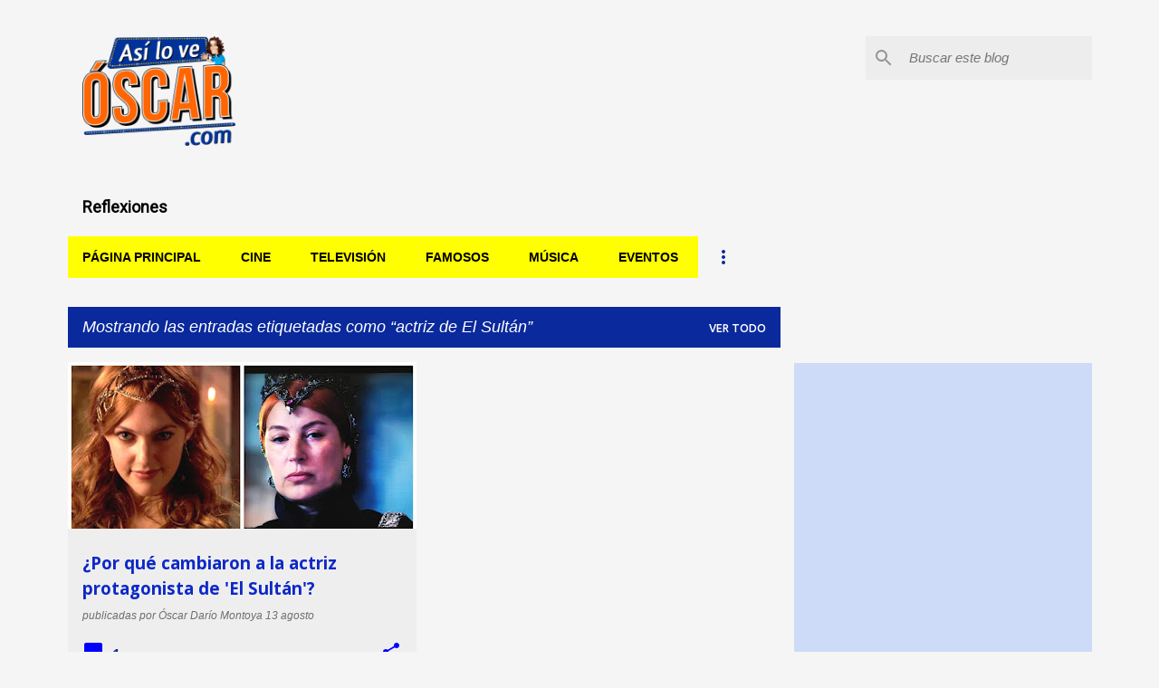

--- FILE ---
content_type: text/html; charset=UTF-8
request_url: http://www.asiloveoscar.com/search/label/actriz%20de%20El%20Sult%C3%A1n
body_size: 32698
content:
<!DOCTYPE html>
<html dir='ltr' lang='es'>
<head>
<meta content='width=device-width, initial-scale=1' name='viewport'/>
<title>Así lo ve Óscar</title>
<meta content='text/html; charset=UTF-8' http-equiv='Content-Type'/>
<!-- Chrome, Firefox OS and Opera -->
<meta content='#f5f5f5' name='theme-color'/>
<!-- Windows Phone -->
<meta content='#f5f5f5' name='msapplication-navbutton-color'/>
<meta content='blogger' name='generator'/>
<link href='http://www.asiloveoscar.com/favicon.ico' rel='icon' type='image/x-icon'/>
<link href='http://www.asiloveoscar.com/search/label/actriz%20de%20El%20Sult%C3%A1n' rel='canonical'/>
<link rel="alternate" type="application/atom+xml" title="Así lo ve Óscar - Atom" href="http://www.asiloveoscar.com/feeds/posts/default" />
<link rel="alternate" type="application/rss+xml" title="Así lo ve Óscar - RSS" href="http://www.asiloveoscar.com/feeds/posts/default?alt=rss" />
<link rel="service.post" type="application/atom+xml" title="Así lo ve Óscar - Atom" href="https://www.blogger.com/feeds/3654822570805087213/posts/default" />
<link rel="me" href="https://www.blogger.com/profile/10462323183827315608" />
<!--Can't find substitution for tag [blog.ieCssRetrofitLinks]-->
<meta content='Blog de entretenimiento, cine, televisión, farándula, música y eventos de Medellín y Colombia.' name='description'/>
<meta content='http://www.asiloveoscar.com/search/label/actriz%20de%20El%20Sult%C3%A1n' property='og:url'/>
<meta content='Así lo ve Óscar' property='og:title'/>
<meta content='Blog de entretenimiento, cine, televisión, farándula, música y eventos de Medellín y Colombia.' property='og:description'/>
<meta content='https://blogger.googleusercontent.com/img/b/R29vZ2xl/AVvXsEisJiaAyL5kpB084DMPYd38RRay636-gavYd0BVcc7jBzO8sHD4MOiC-EVYm-WNDQMm4NO_toOdg7FP0mbXAIIn8PkXHRDp9N0_O4wwkivli5yt4mg-Z5QcpREBZu37kkq8ZQNxex2gXD5J/w1200-h630-p-k-no-nu/IMG_20190813_134544.jpg' property='og:image'/>
<style type='text/css'>@font-face{font-family:'Lato';font-style:normal;font-weight:400;font-display:swap;src:url(//fonts.gstatic.com/s/lato/v25/S6uyw4BMUTPHjxAwXiWtFCfQ7A.woff2)format('woff2');unicode-range:U+0100-02BA,U+02BD-02C5,U+02C7-02CC,U+02CE-02D7,U+02DD-02FF,U+0304,U+0308,U+0329,U+1D00-1DBF,U+1E00-1E9F,U+1EF2-1EFF,U+2020,U+20A0-20AB,U+20AD-20C0,U+2113,U+2C60-2C7F,U+A720-A7FF;}@font-face{font-family:'Lato';font-style:normal;font-weight:400;font-display:swap;src:url(//fonts.gstatic.com/s/lato/v25/S6uyw4BMUTPHjx4wXiWtFCc.woff2)format('woff2');unicode-range:U+0000-00FF,U+0131,U+0152-0153,U+02BB-02BC,U+02C6,U+02DA,U+02DC,U+0304,U+0308,U+0329,U+2000-206F,U+20AC,U+2122,U+2191,U+2193,U+2212,U+2215,U+FEFF,U+FFFD;}@font-face{font-family:'Lato';font-style:normal;font-weight:700;font-display:swap;src:url(//fonts.gstatic.com/s/lato/v25/S6u9w4BMUTPHh6UVSwaPGQ3q5d0N7w.woff2)format('woff2');unicode-range:U+0100-02BA,U+02BD-02C5,U+02C7-02CC,U+02CE-02D7,U+02DD-02FF,U+0304,U+0308,U+0329,U+1D00-1DBF,U+1E00-1E9F,U+1EF2-1EFF,U+2020,U+20A0-20AB,U+20AD-20C0,U+2113,U+2C60-2C7F,U+A720-A7FF;}@font-face{font-family:'Lato';font-style:normal;font-weight:700;font-display:swap;src:url(//fonts.gstatic.com/s/lato/v25/S6u9w4BMUTPHh6UVSwiPGQ3q5d0.woff2)format('woff2');unicode-range:U+0000-00FF,U+0131,U+0152-0153,U+02BB-02BC,U+02C6,U+02DA,U+02DC,U+0304,U+0308,U+0329,U+2000-206F,U+20AC,U+2122,U+2191,U+2193,U+2212,U+2215,U+FEFF,U+FFFD;}@font-face{font-family:'Lato';font-style:normal;font-weight:900;font-display:swap;src:url(//fonts.gstatic.com/s/lato/v25/S6u9w4BMUTPHh50XSwaPGQ3q5d0N7w.woff2)format('woff2');unicode-range:U+0100-02BA,U+02BD-02C5,U+02C7-02CC,U+02CE-02D7,U+02DD-02FF,U+0304,U+0308,U+0329,U+1D00-1DBF,U+1E00-1E9F,U+1EF2-1EFF,U+2020,U+20A0-20AB,U+20AD-20C0,U+2113,U+2C60-2C7F,U+A720-A7FF;}@font-face{font-family:'Lato';font-style:normal;font-weight:900;font-display:swap;src:url(//fonts.gstatic.com/s/lato/v25/S6u9w4BMUTPHh50XSwiPGQ3q5d0.woff2)format('woff2');unicode-range:U+0000-00FF,U+0131,U+0152-0153,U+02BB-02BC,U+02C6,U+02DA,U+02DC,U+0304,U+0308,U+0329,U+2000-206F,U+20AC,U+2122,U+2191,U+2193,U+2212,U+2215,U+FEFF,U+FFFD;}@font-face{font-family:'Merriweather';font-style:italic;font-weight:300;font-stretch:100%;font-display:swap;src:url(//fonts.gstatic.com/s/merriweather/v33/u-4c0qyriQwlOrhSvowK_l5-eTxCVx0ZbwLvKH2Gk9hLmp0v5yA-xXPqCzLvF-adrHOg7iDTFw.woff2)format('woff2');unicode-range:U+0460-052F,U+1C80-1C8A,U+20B4,U+2DE0-2DFF,U+A640-A69F,U+FE2E-FE2F;}@font-face{font-family:'Merriweather';font-style:italic;font-weight:300;font-stretch:100%;font-display:swap;src:url(//fonts.gstatic.com/s/merriweather/v33/u-4c0qyriQwlOrhSvowK_l5-eTxCVx0ZbwLvKH2Gk9hLmp0v5yA-xXPqCzLvF--drHOg7iDTFw.woff2)format('woff2');unicode-range:U+0301,U+0400-045F,U+0490-0491,U+04B0-04B1,U+2116;}@font-face{font-family:'Merriweather';font-style:italic;font-weight:300;font-stretch:100%;font-display:swap;src:url(//fonts.gstatic.com/s/merriweather/v33/u-4c0qyriQwlOrhSvowK_l5-eTxCVx0ZbwLvKH2Gk9hLmp0v5yA-xXPqCzLvF-SdrHOg7iDTFw.woff2)format('woff2');unicode-range:U+0102-0103,U+0110-0111,U+0128-0129,U+0168-0169,U+01A0-01A1,U+01AF-01B0,U+0300-0301,U+0303-0304,U+0308-0309,U+0323,U+0329,U+1EA0-1EF9,U+20AB;}@font-face{font-family:'Merriweather';font-style:italic;font-weight:300;font-stretch:100%;font-display:swap;src:url(//fonts.gstatic.com/s/merriweather/v33/u-4c0qyriQwlOrhSvowK_l5-eTxCVx0ZbwLvKH2Gk9hLmp0v5yA-xXPqCzLvF-WdrHOg7iDTFw.woff2)format('woff2');unicode-range:U+0100-02BA,U+02BD-02C5,U+02C7-02CC,U+02CE-02D7,U+02DD-02FF,U+0304,U+0308,U+0329,U+1D00-1DBF,U+1E00-1E9F,U+1EF2-1EFF,U+2020,U+20A0-20AB,U+20AD-20C0,U+2113,U+2C60-2C7F,U+A720-A7FF;}@font-face{font-family:'Merriweather';font-style:italic;font-weight:300;font-stretch:100%;font-display:swap;src:url(//fonts.gstatic.com/s/merriweather/v33/u-4c0qyriQwlOrhSvowK_l5-eTxCVx0ZbwLvKH2Gk9hLmp0v5yA-xXPqCzLvF-udrHOg7iA.woff2)format('woff2');unicode-range:U+0000-00FF,U+0131,U+0152-0153,U+02BB-02BC,U+02C6,U+02DA,U+02DC,U+0304,U+0308,U+0329,U+2000-206F,U+20AC,U+2122,U+2191,U+2193,U+2212,U+2215,U+FEFF,U+FFFD;}@font-face{font-family:'Merriweather';font-style:italic;font-weight:400;font-stretch:100%;font-display:swap;src:url(//fonts.gstatic.com/s/merriweather/v33/u-4c0qyriQwlOrhSvowK_l5-eTxCVx0ZbwLvKH2Gk9hLmp0v5yA-xXPqCzLvF-adrHOg7iDTFw.woff2)format('woff2');unicode-range:U+0460-052F,U+1C80-1C8A,U+20B4,U+2DE0-2DFF,U+A640-A69F,U+FE2E-FE2F;}@font-face{font-family:'Merriweather';font-style:italic;font-weight:400;font-stretch:100%;font-display:swap;src:url(//fonts.gstatic.com/s/merriweather/v33/u-4c0qyriQwlOrhSvowK_l5-eTxCVx0ZbwLvKH2Gk9hLmp0v5yA-xXPqCzLvF--drHOg7iDTFw.woff2)format('woff2');unicode-range:U+0301,U+0400-045F,U+0490-0491,U+04B0-04B1,U+2116;}@font-face{font-family:'Merriweather';font-style:italic;font-weight:400;font-stretch:100%;font-display:swap;src:url(//fonts.gstatic.com/s/merriweather/v33/u-4c0qyriQwlOrhSvowK_l5-eTxCVx0ZbwLvKH2Gk9hLmp0v5yA-xXPqCzLvF-SdrHOg7iDTFw.woff2)format('woff2');unicode-range:U+0102-0103,U+0110-0111,U+0128-0129,U+0168-0169,U+01A0-01A1,U+01AF-01B0,U+0300-0301,U+0303-0304,U+0308-0309,U+0323,U+0329,U+1EA0-1EF9,U+20AB;}@font-face{font-family:'Merriweather';font-style:italic;font-weight:400;font-stretch:100%;font-display:swap;src:url(//fonts.gstatic.com/s/merriweather/v33/u-4c0qyriQwlOrhSvowK_l5-eTxCVx0ZbwLvKH2Gk9hLmp0v5yA-xXPqCzLvF-WdrHOg7iDTFw.woff2)format('woff2');unicode-range:U+0100-02BA,U+02BD-02C5,U+02C7-02CC,U+02CE-02D7,U+02DD-02FF,U+0304,U+0308,U+0329,U+1D00-1DBF,U+1E00-1E9F,U+1EF2-1EFF,U+2020,U+20A0-20AB,U+20AD-20C0,U+2113,U+2C60-2C7F,U+A720-A7FF;}@font-face{font-family:'Merriweather';font-style:italic;font-weight:400;font-stretch:100%;font-display:swap;src:url(//fonts.gstatic.com/s/merriweather/v33/u-4c0qyriQwlOrhSvowK_l5-eTxCVx0ZbwLvKH2Gk9hLmp0v5yA-xXPqCzLvF-udrHOg7iA.woff2)format('woff2');unicode-range:U+0000-00FF,U+0131,U+0152-0153,U+02BB-02BC,U+02C6,U+02DA,U+02DC,U+0304,U+0308,U+0329,U+2000-206F,U+20AC,U+2122,U+2191,U+2193,U+2212,U+2215,U+FEFF,U+FFFD;}@font-face{font-family:'Merriweather';font-style:normal;font-weight:400;font-stretch:100%;font-display:swap;src:url(//fonts.gstatic.com/s/merriweather/v33/u-4e0qyriQwlOrhSvowK_l5UcA6zuSYEqOzpPe3HOZJ5eX1WtLaQwmYiSeqnJ-mXq1Gi3iE.woff2)format('woff2');unicode-range:U+0460-052F,U+1C80-1C8A,U+20B4,U+2DE0-2DFF,U+A640-A69F,U+FE2E-FE2F;}@font-face{font-family:'Merriweather';font-style:normal;font-weight:400;font-stretch:100%;font-display:swap;src:url(//fonts.gstatic.com/s/merriweather/v33/u-4e0qyriQwlOrhSvowK_l5UcA6zuSYEqOzpPe3HOZJ5eX1WtLaQwmYiSequJ-mXq1Gi3iE.woff2)format('woff2');unicode-range:U+0301,U+0400-045F,U+0490-0491,U+04B0-04B1,U+2116;}@font-face{font-family:'Merriweather';font-style:normal;font-weight:400;font-stretch:100%;font-display:swap;src:url(//fonts.gstatic.com/s/merriweather/v33/u-4e0qyriQwlOrhSvowK_l5UcA6zuSYEqOzpPe3HOZJ5eX1WtLaQwmYiSeqlJ-mXq1Gi3iE.woff2)format('woff2');unicode-range:U+0102-0103,U+0110-0111,U+0128-0129,U+0168-0169,U+01A0-01A1,U+01AF-01B0,U+0300-0301,U+0303-0304,U+0308-0309,U+0323,U+0329,U+1EA0-1EF9,U+20AB;}@font-face{font-family:'Merriweather';font-style:normal;font-weight:400;font-stretch:100%;font-display:swap;src:url(//fonts.gstatic.com/s/merriweather/v33/u-4e0qyriQwlOrhSvowK_l5UcA6zuSYEqOzpPe3HOZJ5eX1WtLaQwmYiSeqkJ-mXq1Gi3iE.woff2)format('woff2');unicode-range:U+0100-02BA,U+02BD-02C5,U+02C7-02CC,U+02CE-02D7,U+02DD-02FF,U+0304,U+0308,U+0329,U+1D00-1DBF,U+1E00-1E9F,U+1EF2-1EFF,U+2020,U+20A0-20AB,U+20AD-20C0,U+2113,U+2C60-2C7F,U+A720-A7FF;}@font-face{font-family:'Merriweather';font-style:normal;font-weight:400;font-stretch:100%;font-display:swap;src:url(//fonts.gstatic.com/s/merriweather/v33/u-4e0qyriQwlOrhSvowK_l5UcA6zuSYEqOzpPe3HOZJ5eX1WtLaQwmYiSeqqJ-mXq1Gi.woff2)format('woff2');unicode-range:U+0000-00FF,U+0131,U+0152-0153,U+02BB-02BC,U+02C6,U+02DA,U+02DC,U+0304,U+0308,U+0329,U+2000-206F,U+20AC,U+2122,U+2191,U+2193,U+2212,U+2215,U+FEFF,U+FFFD;}@font-face{font-family:'Merriweather';font-style:normal;font-weight:700;font-stretch:100%;font-display:swap;src:url(//fonts.gstatic.com/s/merriweather/v33/u-4e0qyriQwlOrhSvowK_l5UcA6zuSYEqOzpPe3HOZJ5eX1WtLaQwmYiSeqnJ-mXq1Gi3iE.woff2)format('woff2');unicode-range:U+0460-052F,U+1C80-1C8A,U+20B4,U+2DE0-2DFF,U+A640-A69F,U+FE2E-FE2F;}@font-face{font-family:'Merriweather';font-style:normal;font-weight:700;font-stretch:100%;font-display:swap;src:url(//fonts.gstatic.com/s/merriweather/v33/u-4e0qyriQwlOrhSvowK_l5UcA6zuSYEqOzpPe3HOZJ5eX1WtLaQwmYiSequJ-mXq1Gi3iE.woff2)format('woff2');unicode-range:U+0301,U+0400-045F,U+0490-0491,U+04B0-04B1,U+2116;}@font-face{font-family:'Merriweather';font-style:normal;font-weight:700;font-stretch:100%;font-display:swap;src:url(//fonts.gstatic.com/s/merriweather/v33/u-4e0qyriQwlOrhSvowK_l5UcA6zuSYEqOzpPe3HOZJ5eX1WtLaQwmYiSeqlJ-mXq1Gi3iE.woff2)format('woff2');unicode-range:U+0102-0103,U+0110-0111,U+0128-0129,U+0168-0169,U+01A0-01A1,U+01AF-01B0,U+0300-0301,U+0303-0304,U+0308-0309,U+0323,U+0329,U+1EA0-1EF9,U+20AB;}@font-face{font-family:'Merriweather';font-style:normal;font-weight:700;font-stretch:100%;font-display:swap;src:url(//fonts.gstatic.com/s/merriweather/v33/u-4e0qyriQwlOrhSvowK_l5UcA6zuSYEqOzpPe3HOZJ5eX1WtLaQwmYiSeqkJ-mXq1Gi3iE.woff2)format('woff2');unicode-range:U+0100-02BA,U+02BD-02C5,U+02C7-02CC,U+02CE-02D7,U+02DD-02FF,U+0304,U+0308,U+0329,U+1D00-1DBF,U+1E00-1E9F,U+1EF2-1EFF,U+2020,U+20A0-20AB,U+20AD-20C0,U+2113,U+2C60-2C7F,U+A720-A7FF;}@font-face{font-family:'Merriweather';font-style:normal;font-weight:700;font-stretch:100%;font-display:swap;src:url(//fonts.gstatic.com/s/merriweather/v33/u-4e0qyriQwlOrhSvowK_l5UcA6zuSYEqOzpPe3HOZJ5eX1WtLaQwmYiSeqqJ-mXq1Gi.woff2)format('woff2');unicode-range:U+0000-00FF,U+0131,U+0152-0153,U+02BB-02BC,U+02C6,U+02DA,U+02DC,U+0304,U+0308,U+0329,U+2000-206F,U+20AC,U+2122,U+2191,U+2193,U+2212,U+2215,U+FEFF,U+FFFD;}@font-face{font-family:'Merriweather';font-style:normal;font-weight:900;font-stretch:100%;font-display:swap;src:url(//fonts.gstatic.com/s/merriweather/v33/u-4e0qyriQwlOrhSvowK_l5UcA6zuSYEqOzpPe3HOZJ5eX1WtLaQwmYiSeqnJ-mXq1Gi3iE.woff2)format('woff2');unicode-range:U+0460-052F,U+1C80-1C8A,U+20B4,U+2DE0-2DFF,U+A640-A69F,U+FE2E-FE2F;}@font-face{font-family:'Merriweather';font-style:normal;font-weight:900;font-stretch:100%;font-display:swap;src:url(//fonts.gstatic.com/s/merriweather/v33/u-4e0qyriQwlOrhSvowK_l5UcA6zuSYEqOzpPe3HOZJ5eX1WtLaQwmYiSequJ-mXq1Gi3iE.woff2)format('woff2');unicode-range:U+0301,U+0400-045F,U+0490-0491,U+04B0-04B1,U+2116;}@font-face{font-family:'Merriweather';font-style:normal;font-weight:900;font-stretch:100%;font-display:swap;src:url(//fonts.gstatic.com/s/merriweather/v33/u-4e0qyriQwlOrhSvowK_l5UcA6zuSYEqOzpPe3HOZJ5eX1WtLaQwmYiSeqlJ-mXq1Gi3iE.woff2)format('woff2');unicode-range:U+0102-0103,U+0110-0111,U+0128-0129,U+0168-0169,U+01A0-01A1,U+01AF-01B0,U+0300-0301,U+0303-0304,U+0308-0309,U+0323,U+0329,U+1EA0-1EF9,U+20AB;}@font-face{font-family:'Merriweather';font-style:normal;font-weight:900;font-stretch:100%;font-display:swap;src:url(//fonts.gstatic.com/s/merriweather/v33/u-4e0qyriQwlOrhSvowK_l5UcA6zuSYEqOzpPe3HOZJ5eX1WtLaQwmYiSeqkJ-mXq1Gi3iE.woff2)format('woff2');unicode-range:U+0100-02BA,U+02BD-02C5,U+02C7-02CC,U+02CE-02D7,U+02DD-02FF,U+0304,U+0308,U+0329,U+1D00-1DBF,U+1E00-1E9F,U+1EF2-1EFF,U+2020,U+20A0-20AB,U+20AD-20C0,U+2113,U+2C60-2C7F,U+A720-A7FF;}@font-face{font-family:'Merriweather';font-style:normal;font-weight:900;font-stretch:100%;font-display:swap;src:url(//fonts.gstatic.com/s/merriweather/v33/u-4e0qyriQwlOrhSvowK_l5UcA6zuSYEqOzpPe3HOZJ5eX1WtLaQwmYiSeqqJ-mXq1Gi.woff2)format('woff2');unicode-range:U+0000-00FF,U+0131,U+0152-0153,U+02BB-02BC,U+02C6,U+02DA,U+02DC,U+0304,U+0308,U+0329,U+2000-206F,U+20AC,U+2122,U+2191,U+2193,U+2212,U+2215,U+FEFF,U+FFFD;}@font-face{font-family:'Open Sans';font-style:normal;font-weight:700;font-stretch:100%;font-display:swap;src:url(//fonts.gstatic.com/s/opensans/v44/memSYaGs126MiZpBA-UvWbX2vVnXBbObj2OVZyOOSr4dVJWUgsg-1x4taVIUwaEQbjB_mQ.woff2)format('woff2');unicode-range:U+0460-052F,U+1C80-1C8A,U+20B4,U+2DE0-2DFF,U+A640-A69F,U+FE2E-FE2F;}@font-face{font-family:'Open Sans';font-style:normal;font-weight:700;font-stretch:100%;font-display:swap;src:url(//fonts.gstatic.com/s/opensans/v44/memSYaGs126MiZpBA-UvWbX2vVnXBbObj2OVZyOOSr4dVJWUgsg-1x4kaVIUwaEQbjB_mQ.woff2)format('woff2');unicode-range:U+0301,U+0400-045F,U+0490-0491,U+04B0-04B1,U+2116;}@font-face{font-family:'Open Sans';font-style:normal;font-weight:700;font-stretch:100%;font-display:swap;src:url(//fonts.gstatic.com/s/opensans/v44/memSYaGs126MiZpBA-UvWbX2vVnXBbObj2OVZyOOSr4dVJWUgsg-1x4saVIUwaEQbjB_mQ.woff2)format('woff2');unicode-range:U+1F00-1FFF;}@font-face{font-family:'Open Sans';font-style:normal;font-weight:700;font-stretch:100%;font-display:swap;src:url(//fonts.gstatic.com/s/opensans/v44/memSYaGs126MiZpBA-UvWbX2vVnXBbObj2OVZyOOSr4dVJWUgsg-1x4jaVIUwaEQbjB_mQ.woff2)format('woff2');unicode-range:U+0370-0377,U+037A-037F,U+0384-038A,U+038C,U+038E-03A1,U+03A3-03FF;}@font-face{font-family:'Open Sans';font-style:normal;font-weight:700;font-stretch:100%;font-display:swap;src:url(//fonts.gstatic.com/s/opensans/v44/memSYaGs126MiZpBA-UvWbX2vVnXBbObj2OVZyOOSr4dVJWUgsg-1x4iaVIUwaEQbjB_mQ.woff2)format('woff2');unicode-range:U+0307-0308,U+0590-05FF,U+200C-2010,U+20AA,U+25CC,U+FB1D-FB4F;}@font-face{font-family:'Open Sans';font-style:normal;font-weight:700;font-stretch:100%;font-display:swap;src:url(//fonts.gstatic.com/s/opensans/v44/memSYaGs126MiZpBA-UvWbX2vVnXBbObj2OVZyOOSr4dVJWUgsg-1x5caVIUwaEQbjB_mQ.woff2)format('woff2');unicode-range:U+0302-0303,U+0305,U+0307-0308,U+0310,U+0312,U+0315,U+031A,U+0326-0327,U+032C,U+032F-0330,U+0332-0333,U+0338,U+033A,U+0346,U+034D,U+0391-03A1,U+03A3-03A9,U+03B1-03C9,U+03D1,U+03D5-03D6,U+03F0-03F1,U+03F4-03F5,U+2016-2017,U+2034-2038,U+203C,U+2040,U+2043,U+2047,U+2050,U+2057,U+205F,U+2070-2071,U+2074-208E,U+2090-209C,U+20D0-20DC,U+20E1,U+20E5-20EF,U+2100-2112,U+2114-2115,U+2117-2121,U+2123-214F,U+2190,U+2192,U+2194-21AE,U+21B0-21E5,U+21F1-21F2,U+21F4-2211,U+2213-2214,U+2216-22FF,U+2308-230B,U+2310,U+2319,U+231C-2321,U+2336-237A,U+237C,U+2395,U+239B-23B7,U+23D0,U+23DC-23E1,U+2474-2475,U+25AF,U+25B3,U+25B7,U+25BD,U+25C1,U+25CA,U+25CC,U+25FB,U+266D-266F,U+27C0-27FF,U+2900-2AFF,U+2B0E-2B11,U+2B30-2B4C,U+2BFE,U+3030,U+FF5B,U+FF5D,U+1D400-1D7FF,U+1EE00-1EEFF;}@font-face{font-family:'Open Sans';font-style:normal;font-weight:700;font-stretch:100%;font-display:swap;src:url(//fonts.gstatic.com/s/opensans/v44/memSYaGs126MiZpBA-UvWbX2vVnXBbObj2OVZyOOSr4dVJWUgsg-1x5OaVIUwaEQbjB_mQ.woff2)format('woff2');unicode-range:U+0001-000C,U+000E-001F,U+007F-009F,U+20DD-20E0,U+20E2-20E4,U+2150-218F,U+2190,U+2192,U+2194-2199,U+21AF,U+21E6-21F0,U+21F3,U+2218-2219,U+2299,U+22C4-22C6,U+2300-243F,U+2440-244A,U+2460-24FF,U+25A0-27BF,U+2800-28FF,U+2921-2922,U+2981,U+29BF,U+29EB,U+2B00-2BFF,U+4DC0-4DFF,U+FFF9-FFFB,U+10140-1018E,U+10190-1019C,U+101A0,U+101D0-101FD,U+102E0-102FB,U+10E60-10E7E,U+1D2C0-1D2D3,U+1D2E0-1D37F,U+1F000-1F0FF,U+1F100-1F1AD,U+1F1E6-1F1FF,U+1F30D-1F30F,U+1F315,U+1F31C,U+1F31E,U+1F320-1F32C,U+1F336,U+1F378,U+1F37D,U+1F382,U+1F393-1F39F,U+1F3A7-1F3A8,U+1F3AC-1F3AF,U+1F3C2,U+1F3C4-1F3C6,U+1F3CA-1F3CE,U+1F3D4-1F3E0,U+1F3ED,U+1F3F1-1F3F3,U+1F3F5-1F3F7,U+1F408,U+1F415,U+1F41F,U+1F426,U+1F43F,U+1F441-1F442,U+1F444,U+1F446-1F449,U+1F44C-1F44E,U+1F453,U+1F46A,U+1F47D,U+1F4A3,U+1F4B0,U+1F4B3,U+1F4B9,U+1F4BB,U+1F4BF,U+1F4C8-1F4CB,U+1F4D6,U+1F4DA,U+1F4DF,U+1F4E3-1F4E6,U+1F4EA-1F4ED,U+1F4F7,U+1F4F9-1F4FB,U+1F4FD-1F4FE,U+1F503,U+1F507-1F50B,U+1F50D,U+1F512-1F513,U+1F53E-1F54A,U+1F54F-1F5FA,U+1F610,U+1F650-1F67F,U+1F687,U+1F68D,U+1F691,U+1F694,U+1F698,U+1F6AD,U+1F6B2,U+1F6B9-1F6BA,U+1F6BC,U+1F6C6-1F6CF,U+1F6D3-1F6D7,U+1F6E0-1F6EA,U+1F6F0-1F6F3,U+1F6F7-1F6FC,U+1F700-1F7FF,U+1F800-1F80B,U+1F810-1F847,U+1F850-1F859,U+1F860-1F887,U+1F890-1F8AD,U+1F8B0-1F8BB,U+1F8C0-1F8C1,U+1F900-1F90B,U+1F93B,U+1F946,U+1F984,U+1F996,U+1F9E9,U+1FA00-1FA6F,U+1FA70-1FA7C,U+1FA80-1FA89,U+1FA8F-1FAC6,U+1FACE-1FADC,U+1FADF-1FAE9,U+1FAF0-1FAF8,U+1FB00-1FBFF;}@font-face{font-family:'Open Sans';font-style:normal;font-weight:700;font-stretch:100%;font-display:swap;src:url(//fonts.gstatic.com/s/opensans/v44/memSYaGs126MiZpBA-UvWbX2vVnXBbObj2OVZyOOSr4dVJWUgsg-1x4vaVIUwaEQbjB_mQ.woff2)format('woff2');unicode-range:U+0102-0103,U+0110-0111,U+0128-0129,U+0168-0169,U+01A0-01A1,U+01AF-01B0,U+0300-0301,U+0303-0304,U+0308-0309,U+0323,U+0329,U+1EA0-1EF9,U+20AB;}@font-face{font-family:'Open Sans';font-style:normal;font-weight:700;font-stretch:100%;font-display:swap;src:url(//fonts.gstatic.com/s/opensans/v44/memSYaGs126MiZpBA-UvWbX2vVnXBbObj2OVZyOOSr4dVJWUgsg-1x4uaVIUwaEQbjB_mQ.woff2)format('woff2');unicode-range:U+0100-02BA,U+02BD-02C5,U+02C7-02CC,U+02CE-02D7,U+02DD-02FF,U+0304,U+0308,U+0329,U+1D00-1DBF,U+1E00-1E9F,U+1EF2-1EFF,U+2020,U+20A0-20AB,U+20AD-20C0,U+2113,U+2C60-2C7F,U+A720-A7FF;}@font-face{font-family:'Open Sans';font-style:normal;font-weight:700;font-stretch:100%;font-display:swap;src:url(//fonts.gstatic.com/s/opensans/v44/memSYaGs126MiZpBA-UvWbX2vVnXBbObj2OVZyOOSr4dVJWUgsg-1x4gaVIUwaEQbjA.woff2)format('woff2');unicode-range:U+0000-00FF,U+0131,U+0152-0153,U+02BB-02BC,U+02C6,U+02DA,U+02DC,U+0304,U+0308,U+0329,U+2000-206F,U+20AC,U+2122,U+2191,U+2193,U+2212,U+2215,U+FEFF,U+FFFD;}@font-face{font-family:'Roboto';font-style:normal;font-weight:400;font-stretch:100%;font-display:swap;src:url(//fonts.gstatic.com/s/roboto/v50/KFOMCnqEu92Fr1ME7kSn66aGLdTylUAMQXC89YmC2DPNWubEbVmZiAr0klQmz24O0g.woff2)format('woff2');unicode-range:U+0460-052F,U+1C80-1C8A,U+20B4,U+2DE0-2DFF,U+A640-A69F,U+FE2E-FE2F;}@font-face{font-family:'Roboto';font-style:normal;font-weight:400;font-stretch:100%;font-display:swap;src:url(//fonts.gstatic.com/s/roboto/v50/KFOMCnqEu92Fr1ME7kSn66aGLdTylUAMQXC89YmC2DPNWubEbVmQiAr0klQmz24O0g.woff2)format('woff2');unicode-range:U+0301,U+0400-045F,U+0490-0491,U+04B0-04B1,U+2116;}@font-face{font-family:'Roboto';font-style:normal;font-weight:400;font-stretch:100%;font-display:swap;src:url(//fonts.gstatic.com/s/roboto/v50/KFOMCnqEu92Fr1ME7kSn66aGLdTylUAMQXC89YmC2DPNWubEbVmYiAr0klQmz24O0g.woff2)format('woff2');unicode-range:U+1F00-1FFF;}@font-face{font-family:'Roboto';font-style:normal;font-weight:400;font-stretch:100%;font-display:swap;src:url(//fonts.gstatic.com/s/roboto/v50/KFOMCnqEu92Fr1ME7kSn66aGLdTylUAMQXC89YmC2DPNWubEbVmXiAr0klQmz24O0g.woff2)format('woff2');unicode-range:U+0370-0377,U+037A-037F,U+0384-038A,U+038C,U+038E-03A1,U+03A3-03FF;}@font-face{font-family:'Roboto';font-style:normal;font-weight:400;font-stretch:100%;font-display:swap;src:url(//fonts.gstatic.com/s/roboto/v50/KFOMCnqEu92Fr1ME7kSn66aGLdTylUAMQXC89YmC2DPNWubEbVnoiAr0klQmz24O0g.woff2)format('woff2');unicode-range:U+0302-0303,U+0305,U+0307-0308,U+0310,U+0312,U+0315,U+031A,U+0326-0327,U+032C,U+032F-0330,U+0332-0333,U+0338,U+033A,U+0346,U+034D,U+0391-03A1,U+03A3-03A9,U+03B1-03C9,U+03D1,U+03D5-03D6,U+03F0-03F1,U+03F4-03F5,U+2016-2017,U+2034-2038,U+203C,U+2040,U+2043,U+2047,U+2050,U+2057,U+205F,U+2070-2071,U+2074-208E,U+2090-209C,U+20D0-20DC,U+20E1,U+20E5-20EF,U+2100-2112,U+2114-2115,U+2117-2121,U+2123-214F,U+2190,U+2192,U+2194-21AE,U+21B0-21E5,U+21F1-21F2,U+21F4-2211,U+2213-2214,U+2216-22FF,U+2308-230B,U+2310,U+2319,U+231C-2321,U+2336-237A,U+237C,U+2395,U+239B-23B7,U+23D0,U+23DC-23E1,U+2474-2475,U+25AF,U+25B3,U+25B7,U+25BD,U+25C1,U+25CA,U+25CC,U+25FB,U+266D-266F,U+27C0-27FF,U+2900-2AFF,U+2B0E-2B11,U+2B30-2B4C,U+2BFE,U+3030,U+FF5B,U+FF5D,U+1D400-1D7FF,U+1EE00-1EEFF;}@font-face{font-family:'Roboto';font-style:normal;font-weight:400;font-stretch:100%;font-display:swap;src:url(//fonts.gstatic.com/s/roboto/v50/KFOMCnqEu92Fr1ME7kSn66aGLdTylUAMQXC89YmC2DPNWubEbVn6iAr0klQmz24O0g.woff2)format('woff2');unicode-range:U+0001-000C,U+000E-001F,U+007F-009F,U+20DD-20E0,U+20E2-20E4,U+2150-218F,U+2190,U+2192,U+2194-2199,U+21AF,U+21E6-21F0,U+21F3,U+2218-2219,U+2299,U+22C4-22C6,U+2300-243F,U+2440-244A,U+2460-24FF,U+25A0-27BF,U+2800-28FF,U+2921-2922,U+2981,U+29BF,U+29EB,U+2B00-2BFF,U+4DC0-4DFF,U+FFF9-FFFB,U+10140-1018E,U+10190-1019C,U+101A0,U+101D0-101FD,U+102E0-102FB,U+10E60-10E7E,U+1D2C0-1D2D3,U+1D2E0-1D37F,U+1F000-1F0FF,U+1F100-1F1AD,U+1F1E6-1F1FF,U+1F30D-1F30F,U+1F315,U+1F31C,U+1F31E,U+1F320-1F32C,U+1F336,U+1F378,U+1F37D,U+1F382,U+1F393-1F39F,U+1F3A7-1F3A8,U+1F3AC-1F3AF,U+1F3C2,U+1F3C4-1F3C6,U+1F3CA-1F3CE,U+1F3D4-1F3E0,U+1F3ED,U+1F3F1-1F3F3,U+1F3F5-1F3F7,U+1F408,U+1F415,U+1F41F,U+1F426,U+1F43F,U+1F441-1F442,U+1F444,U+1F446-1F449,U+1F44C-1F44E,U+1F453,U+1F46A,U+1F47D,U+1F4A3,U+1F4B0,U+1F4B3,U+1F4B9,U+1F4BB,U+1F4BF,U+1F4C8-1F4CB,U+1F4D6,U+1F4DA,U+1F4DF,U+1F4E3-1F4E6,U+1F4EA-1F4ED,U+1F4F7,U+1F4F9-1F4FB,U+1F4FD-1F4FE,U+1F503,U+1F507-1F50B,U+1F50D,U+1F512-1F513,U+1F53E-1F54A,U+1F54F-1F5FA,U+1F610,U+1F650-1F67F,U+1F687,U+1F68D,U+1F691,U+1F694,U+1F698,U+1F6AD,U+1F6B2,U+1F6B9-1F6BA,U+1F6BC,U+1F6C6-1F6CF,U+1F6D3-1F6D7,U+1F6E0-1F6EA,U+1F6F0-1F6F3,U+1F6F7-1F6FC,U+1F700-1F7FF,U+1F800-1F80B,U+1F810-1F847,U+1F850-1F859,U+1F860-1F887,U+1F890-1F8AD,U+1F8B0-1F8BB,U+1F8C0-1F8C1,U+1F900-1F90B,U+1F93B,U+1F946,U+1F984,U+1F996,U+1F9E9,U+1FA00-1FA6F,U+1FA70-1FA7C,U+1FA80-1FA89,U+1FA8F-1FAC6,U+1FACE-1FADC,U+1FADF-1FAE9,U+1FAF0-1FAF8,U+1FB00-1FBFF;}@font-face{font-family:'Roboto';font-style:normal;font-weight:400;font-stretch:100%;font-display:swap;src:url(//fonts.gstatic.com/s/roboto/v50/KFOMCnqEu92Fr1ME7kSn66aGLdTylUAMQXC89YmC2DPNWubEbVmbiAr0klQmz24O0g.woff2)format('woff2');unicode-range:U+0102-0103,U+0110-0111,U+0128-0129,U+0168-0169,U+01A0-01A1,U+01AF-01B0,U+0300-0301,U+0303-0304,U+0308-0309,U+0323,U+0329,U+1EA0-1EF9,U+20AB;}@font-face{font-family:'Roboto';font-style:normal;font-weight:400;font-stretch:100%;font-display:swap;src:url(//fonts.gstatic.com/s/roboto/v50/KFOMCnqEu92Fr1ME7kSn66aGLdTylUAMQXC89YmC2DPNWubEbVmaiAr0klQmz24O0g.woff2)format('woff2');unicode-range:U+0100-02BA,U+02BD-02C5,U+02C7-02CC,U+02CE-02D7,U+02DD-02FF,U+0304,U+0308,U+0329,U+1D00-1DBF,U+1E00-1E9F,U+1EF2-1EFF,U+2020,U+20A0-20AB,U+20AD-20C0,U+2113,U+2C60-2C7F,U+A720-A7FF;}@font-face{font-family:'Roboto';font-style:normal;font-weight:400;font-stretch:100%;font-display:swap;src:url(//fonts.gstatic.com/s/roboto/v50/KFOMCnqEu92Fr1ME7kSn66aGLdTylUAMQXC89YmC2DPNWubEbVmUiAr0klQmz24.woff2)format('woff2');unicode-range:U+0000-00FF,U+0131,U+0152-0153,U+02BB-02BC,U+02C6,U+02DA,U+02DC,U+0304,U+0308,U+0329,U+2000-206F,U+20AC,U+2122,U+2191,U+2193,U+2212,U+2215,U+FEFF,U+FFFD;}@font-face{font-family:'Ubuntu';font-style:normal;font-weight:400;font-display:swap;src:url(//fonts.gstatic.com/s/ubuntu/v21/4iCs6KVjbNBYlgoKcg72nU6AF7xm.woff2)format('woff2');unicode-range:U+0460-052F,U+1C80-1C8A,U+20B4,U+2DE0-2DFF,U+A640-A69F,U+FE2E-FE2F;}@font-face{font-family:'Ubuntu';font-style:normal;font-weight:400;font-display:swap;src:url(//fonts.gstatic.com/s/ubuntu/v21/4iCs6KVjbNBYlgoKew72nU6AF7xm.woff2)format('woff2');unicode-range:U+0301,U+0400-045F,U+0490-0491,U+04B0-04B1,U+2116;}@font-face{font-family:'Ubuntu';font-style:normal;font-weight:400;font-display:swap;src:url(//fonts.gstatic.com/s/ubuntu/v21/4iCs6KVjbNBYlgoKcw72nU6AF7xm.woff2)format('woff2');unicode-range:U+1F00-1FFF;}@font-face{font-family:'Ubuntu';font-style:normal;font-weight:400;font-display:swap;src:url(//fonts.gstatic.com/s/ubuntu/v21/4iCs6KVjbNBYlgoKfA72nU6AF7xm.woff2)format('woff2');unicode-range:U+0370-0377,U+037A-037F,U+0384-038A,U+038C,U+038E-03A1,U+03A3-03FF;}@font-face{font-family:'Ubuntu';font-style:normal;font-weight:400;font-display:swap;src:url(//fonts.gstatic.com/s/ubuntu/v21/4iCs6KVjbNBYlgoKcQ72nU6AF7xm.woff2)format('woff2');unicode-range:U+0100-02BA,U+02BD-02C5,U+02C7-02CC,U+02CE-02D7,U+02DD-02FF,U+0304,U+0308,U+0329,U+1D00-1DBF,U+1E00-1E9F,U+1EF2-1EFF,U+2020,U+20A0-20AB,U+20AD-20C0,U+2113,U+2C60-2C7F,U+A720-A7FF;}@font-face{font-family:'Ubuntu';font-style:normal;font-weight:400;font-display:swap;src:url(//fonts.gstatic.com/s/ubuntu/v21/4iCs6KVjbNBYlgoKfw72nU6AFw.woff2)format('woff2');unicode-range:U+0000-00FF,U+0131,U+0152-0153,U+02BB-02BC,U+02C6,U+02DA,U+02DC,U+0304,U+0308,U+0329,U+2000-206F,U+20AC,U+2122,U+2191,U+2193,U+2212,U+2215,U+FEFF,U+FFFD;}@font-face{font-family:'Ubuntu';font-style:normal;font-weight:500;font-display:swap;src:url(//fonts.gstatic.com/s/ubuntu/v21/4iCv6KVjbNBYlgoCjC3jvWyNPYZvg7UI.woff2)format('woff2');unicode-range:U+0460-052F,U+1C80-1C8A,U+20B4,U+2DE0-2DFF,U+A640-A69F,U+FE2E-FE2F;}@font-face{font-family:'Ubuntu';font-style:normal;font-weight:500;font-display:swap;src:url(//fonts.gstatic.com/s/ubuntu/v21/4iCv6KVjbNBYlgoCjC3jtGyNPYZvg7UI.woff2)format('woff2');unicode-range:U+0301,U+0400-045F,U+0490-0491,U+04B0-04B1,U+2116;}@font-face{font-family:'Ubuntu';font-style:normal;font-weight:500;font-display:swap;src:url(//fonts.gstatic.com/s/ubuntu/v21/4iCv6KVjbNBYlgoCjC3jvGyNPYZvg7UI.woff2)format('woff2');unicode-range:U+1F00-1FFF;}@font-face{font-family:'Ubuntu';font-style:normal;font-weight:500;font-display:swap;src:url(//fonts.gstatic.com/s/ubuntu/v21/4iCv6KVjbNBYlgoCjC3js2yNPYZvg7UI.woff2)format('woff2');unicode-range:U+0370-0377,U+037A-037F,U+0384-038A,U+038C,U+038E-03A1,U+03A3-03FF;}@font-face{font-family:'Ubuntu';font-style:normal;font-weight:500;font-display:swap;src:url(//fonts.gstatic.com/s/ubuntu/v21/4iCv6KVjbNBYlgoCjC3jvmyNPYZvg7UI.woff2)format('woff2');unicode-range:U+0100-02BA,U+02BD-02C5,U+02C7-02CC,U+02CE-02D7,U+02DD-02FF,U+0304,U+0308,U+0329,U+1D00-1DBF,U+1E00-1E9F,U+1EF2-1EFF,U+2020,U+20A0-20AB,U+20AD-20C0,U+2113,U+2C60-2C7F,U+A720-A7FF;}@font-face{font-family:'Ubuntu';font-style:normal;font-weight:500;font-display:swap;src:url(//fonts.gstatic.com/s/ubuntu/v21/4iCv6KVjbNBYlgoCjC3jsGyNPYZvgw.woff2)format('woff2');unicode-range:U+0000-00FF,U+0131,U+0152-0153,U+02BB-02BC,U+02C6,U+02DA,U+02DC,U+0304,U+0308,U+0329,U+2000-206F,U+20AC,U+2122,U+2191,U+2193,U+2212,U+2215,U+FEFF,U+FFFD;}@font-face{font-family:'Ubuntu';font-style:normal;font-weight:700;font-display:swap;src:url(//fonts.gstatic.com/s/ubuntu/v21/4iCv6KVjbNBYlgoCxCvjvWyNPYZvg7UI.woff2)format('woff2');unicode-range:U+0460-052F,U+1C80-1C8A,U+20B4,U+2DE0-2DFF,U+A640-A69F,U+FE2E-FE2F;}@font-face{font-family:'Ubuntu';font-style:normal;font-weight:700;font-display:swap;src:url(//fonts.gstatic.com/s/ubuntu/v21/4iCv6KVjbNBYlgoCxCvjtGyNPYZvg7UI.woff2)format('woff2');unicode-range:U+0301,U+0400-045F,U+0490-0491,U+04B0-04B1,U+2116;}@font-face{font-family:'Ubuntu';font-style:normal;font-weight:700;font-display:swap;src:url(//fonts.gstatic.com/s/ubuntu/v21/4iCv6KVjbNBYlgoCxCvjvGyNPYZvg7UI.woff2)format('woff2');unicode-range:U+1F00-1FFF;}@font-face{font-family:'Ubuntu';font-style:normal;font-weight:700;font-display:swap;src:url(//fonts.gstatic.com/s/ubuntu/v21/4iCv6KVjbNBYlgoCxCvjs2yNPYZvg7UI.woff2)format('woff2');unicode-range:U+0370-0377,U+037A-037F,U+0384-038A,U+038C,U+038E-03A1,U+03A3-03FF;}@font-face{font-family:'Ubuntu';font-style:normal;font-weight:700;font-display:swap;src:url(//fonts.gstatic.com/s/ubuntu/v21/4iCv6KVjbNBYlgoCxCvjvmyNPYZvg7UI.woff2)format('woff2');unicode-range:U+0100-02BA,U+02BD-02C5,U+02C7-02CC,U+02CE-02D7,U+02DD-02FF,U+0304,U+0308,U+0329,U+1D00-1DBF,U+1E00-1E9F,U+1EF2-1EFF,U+2020,U+20A0-20AB,U+20AD-20C0,U+2113,U+2C60-2C7F,U+A720-A7FF;}@font-face{font-family:'Ubuntu';font-style:normal;font-weight:700;font-display:swap;src:url(//fonts.gstatic.com/s/ubuntu/v21/4iCv6KVjbNBYlgoCxCvjsGyNPYZvgw.woff2)format('woff2');unicode-range:U+0000-00FF,U+0131,U+0152-0153,U+02BB-02BC,U+02C6,U+02DA,U+02DC,U+0304,U+0308,U+0329,U+2000-206F,U+20AC,U+2122,U+2191,U+2193,U+2212,U+2215,U+FEFF,U+FFFD;}</style>
<style id='page-skin-1' type='text/css'><!--
/*! normalize.css v3.0.1 | MIT License | git.io/normalize */html{font-family:sans-serif;-ms-text-size-adjust:100%;-webkit-text-size-adjust:100%}body{margin:0}article,aside,details,figcaption,figure,footer,header,hgroup,main,nav,section,summary{display:block}audio,canvas,progress,video{display:inline-block;vertical-align:baseline}audio:not([controls]){display:none;height:0}[hidden],template{display:none}a{background:transparent}a:active,a:hover{outline:0}abbr[title]{border-bottom:1px dotted}b,strong{font-weight:bold}dfn{font-style:italic}h1{font-size:2em;margin:.67em 0}mark{background:#ff0;color:#000}small{font-size:80%}sub,sup{font-size:75%;line-height:0;position:relative;vertical-align:baseline}sup{top:-0.5em}sub{bottom:-0.25em}img{border:0}svg:not(:root){overflow:hidden}figure{margin:1em 40px}hr{-moz-box-sizing:content-box;box-sizing:content-box;height:0}pre{overflow:auto}code,kbd,pre,samp{font-family:monospace,monospace;font-size:1em}button,input,optgroup,select,textarea{color:inherit;font:inherit;margin:0}button{overflow:visible}button,select{text-transform:none}button,html input[type="button"],input[type="reset"],input[type="submit"]{-webkit-appearance:button;cursor:pointer}button[disabled],html input[disabled]{cursor:default}button::-moz-focus-inner,input::-moz-focus-inner{border:0;padding:0}input{line-height:normal}input[type="checkbox"],input[type="radio"]{box-sizing:border-box;padding:0}input[type="number"]::-webkit-inner-spin-button,input[type="number"]::-webkit-outer-spin-button{height:auto}input[type="search"]{-webkit-appearance:textfield;-moz-box-sizing:content-box;-webkit-box-sizing:content-box;box-sizing:content-box}input[type="search"]::-webkit-search-cancel-button,input[type="search"]::-webkit-search-decoration{-webkit-appearance:none}fieldset{border:1px solid #c0c0c0;margin:0 2px;padding:.35em .625em .75em}legend{border:0;padding:0}textarea{overflow:auto}optgroup{font-weight:bold}table{border-collapse:collapse;border-spacing:0}td,th{padding:0}
<div id="fb-root"></div>
<script>(function(d, s, id) {
var js, fjs = d.getElementsByTagName(s)[0];
if (d.getElementById(id)) return;
js = d.createElement(s); js.id = id;
js.src = "//connect.facebook.net/es_LA/sdk.js#xfbml=1&version=v2.10&appId=631134343693799";
fjs.parentNode.insertBefore(js, fjs);
}(document, 'script', 'facebook-jssdk'));</script>
/*!************************************************
* Blogger Template Style
* Name: Emporio
**************************************************/
body {
overflow-wrap: break-word;
word-break: break-word;
word-wrap: break-word;
}
.hidden {
display: none;
}
.invisible {
visibility: hidden;
}
.container::after,
.float-container::after {
clear: both;
content: '';
display: table;
}
.clearboth {
clear: both;
}
.dim-overlay {
background-color: rgba(0, 0, 0, 0.54);
height: 100vh;
left: 0;
position: fixed;
top: 0;
width: 100%;
}
#sharing-dim-overlay {
background-color: transparent;
}
.loading-spinner-large {
-webkit-animation: mspin-rotate 1568.63ms infinite linear;
animation: mspin-rotate 1568.63ms infinite linear;
height: 48px;
overflow: hidden;
position: absolute;
width: 48px;
z-index: 200;
}
.loading-spinner-large > div {
-webkit-animation: mspin-revrot 5332ms infinite steps(4);
animation: mspin-revrot 5332ms infinite steps(4);
}
.loading-spinner-large > div > div {
-webkit-animation: mspin-singlecolor-large-film 1333ms infinite steps(81);
animation: mspin-singlecolor-large-film 1333ms infinite steps(81);
background-size: 100%;
height: 48px;
width: 3888px;
}
.mspin-black-large > div > div,
.mspin-grey_54-large > div > div {
background-image: url(https://www.blogblog.com/indie/mspin_black_large.svg);
}
.mspin-white-large > div > div {
background-image: url(https://www.blogblog.com/indie/mspin_white_large.svg);
}
.mspin-grey_54-large {
opacity: .54;
}
@-webkit-keyframes mspin-singlecolor-large-film {
from {
-webkit-transform: translateX(0);
transform: translateX(0);
}
to {
-webkit-transform: translateX(-3888px);
transform: translateX(-3888px);
}
}
@keyframes mspin-singlecolor-large-film {
from {
-webkit-transform: translateX(0);
transform: translateX(0);
}
to {
-webkit-transform: translateX(-3888px);
transform: translateX(-3888px);
}
}
@-webkit-keyframes mspin-rotate {
from {
-webkit-transform: rotate(0deg);
transform: rotate(0deg);
}
to {
-webkit-transform: rotate(360deg);
transform: rotate(360deg);
}
}
@keyframes mspin-rotate {
from {
-webkit-transform: rotate(0deg);
transform: rotate(0deg);
}
to {
-webkit-transform: rotate(360deg);
transform: rotate(360deg);
}
}
@-webkit-keyframes mspin-revrot {
from {
-webkit-transform: rotate(0deg);
transform: rotate(0deg);
}
to {
-webkit-transform: rotate(-360deg);
transform: rotate(-360deg);
}
}
@keyframes mspin-revrot {
from {
-webkit-transform: rotate(0deg);
transform: rotate(0deg);
}
to {
-webkit-transform: rotate(-360deg);
transform: rotate(-360deg);
}
}
input::-ms-clear {
display: none;
}
.blogger-logo,
.svg-icon-24.blogger-logo {
fill: #ff9800;
opacity: 1.0;
}
.skip-navigation {
background-color: #fff;
box-sizing: border-box;
color: #000;
display: block;
height: 0;
left: 0;
line-height: 50px;
overflow: hidden;
padding-top: 0;
position: fixed;
text-align: center;
top: 0;
-webkit-transition: box-shadow 0.3s, height 0.3s, padding-top 0.3s;
transition: box-shadow 0.3s, height 0.3s, padding-top 0.3s;
width: 100%;
z-index: 900;
}
.skip-navigation:focus {
box-shadow: 0 4px 5px 0 rgba(0, 0, 0, 0.14), 0 1px 10px 0 rgba(0, 0, 0, 0.12), 0 2px 4px -1px rgba(0, 0, 0, 0.2);
height: 50px;
}
#main {
outline: none;
}
.main-heading {
position: absolute;
clip: rect(1px, 1px, 1px, 1px);
padding: 0;
border: 0;
height: 1px;
width: 1px;
overflow: hidden;
}
.widget.Attribution {
margin-top: 1em;
text-align: center;
}
.widget.Attribution .blogger img,
.widget.Attribution .blogger svg {
vertical-align: bottom;
}
.widget.Attribution .blogger img {
margin-right: 0.5em;
}
.widget.Attribution div {
line-height: 24px;
margin-top: 0.5em;
}
.widget.Attribution .image-attribution,
.widget.Attribution .copyright {
font-size: 0.7em;
margin-top: 1.5em;
}
.item-control {
display: none;
}
.BLOG_mobile_video_class {
display: none;
}
.bg-photo {
background-attachment: scroll !important;
}
body .CSS_LIGHTBOX {
z-index: 900;
}
.extendable .show-more,
.extendable .show-less {
border-color: #0a299c;
color: #0a299c;
margin-top: 8px;
}
.extendable .show-more.hidden,
.extendable .show-less.hidden {
display: none;
}
.inline-ad {
display: none;
max-width: 100%;
overflow: hidden;
}
.adsbygoogle {
display: block;
}
#cookieChoiceInfo {
bottom: 0;
top: auto;
}
iframe.b-hbp-video {
border: 0;
}
.post-body img {
max-width: 100%;
}
.post-body iframe {
max-width: 100%;
}
.post-body a[imageanchor="1"] {
display: inline-block;
}
.byline {
margin-right: 1em;
}
.byline:last-child {
margin-right: 0;
}
.paging-control-container {
margin-bottom: 16px;
}
.paging-control-container .paging-control {
display: inline-block;
}
.paging-control-container .paging-control,
.paging-control-container .comment-range-text::after {
color: #0a299c;
}
.paging-control-container .paging-control,
.paging-control-container .comment-range-text {
margin-right: 8px;
}
.paging-control-container .paging-control::after,
.paging-control-container .comment-range-text::after {
content: '\00B7';
cursor: default;
padding-left: 8px;
pointer-events: none;
}
.paging-control-container .paging-control:last-child::after,
.paging-control-container .comment-range-text:last-child::after {
content: none;
}
.byline.reactions iframe {
height: 20px;
}
.b-notification {
color: #000;
background-color: #fff;
border-bottom: solid 1px #000;
box-sizing: border-box;
padding: 16px 32px;
text-align: center;
}
.b-notification.visible {
-webkit-transition: margin-top 0.3s cubic-bezier(0.4, 0, 0.2, 1);
transition: margin-top 0.3s cubic-bezier(0.4, 0, 0.2, 1);
}
.b-notification.invisible {
position: absolute;
}
.b-notification-close {
position: absolute;
right: 8px;
top: 8px;
}
.no-posts-message {
line-height: 40px;
text-align: center;
}
@media screen and (max-width: 745px) {
body.item-view .post-body a[imageanchor="1"][style*="float: left;"],
body.item-view .post-body a[imageanchor="1"][style*="float: right;"] {
float: none !important;
clear: none !important;
}
body.item-view .post-body a[imageanchor="1"] img {
display: block;
height: auto;
margin: 0 auto;
}
body.item-view .post-body > .separator:first-child > a[imageanchor="1"]:first-child {
margin-top: 20px;
}
.post-body a[imageanchor] {
display: block;
}
body.item-view .post-body a[imageanchor="1"] {
margin-left: 0 !important;
margin-right: 0 !important;
}
body.item-view .post-body a[imageanchor="1"] + a[imageanchor="1"] {
margin-top: 16px;
}
}
#comments {
border-top: 1px dashed rgba(0, 0, 0, 0.54);
margin-top: 20px;
padding: 20px;
}
#comments .comment-thread ol {
margin: 0;
padding-left: 0;
}
#comments .comment-thread ol {
padding-left: 0;
}
#comments .comment-thread .comment-replies,
#comments .comment .comment-replybox-single {
margin-left: 60px;
}
#comments .comment-thread .thread-count {
display: none;
}
#comments .comment {
list-style-type: none;
padding: 0 0 30px 0;
position: relative;
}
#comments .comment .comment {
padding-bottom: 8px;
}
.comment .avatar-image-container {
position: absolute;
}
.comment .avatar-image-container img {
border-radius: 50%;
}
.avatar-image-container svg,
.comment .avatar-image-container .avatar-icon {
border-radius: 50%;
border: solid 1px #0000ff;
box-sizing: border-box;
fill: #0000ff;
height: 35px;
margin: 0;
padding: 7px;
width: 35px;
}
.comment .comment-block {
margin-top: 10px;
padding-bottom: 0;
}
.comment .comment-block {
margin-left: 60px;
}
#comments .comment-author-header-wrapper {
margin-left: 40px;
}
#comments .comment .thread-expanded .comment-block {
padding-bottom: 20px;
}
#comments .comment .comment-header .user,
#comments .comment .comment-header .user a {
color: #0d28c7;
font-style: normal;
font-weight: bold;
}
#comments .comment .comment-actions {
background: transparent;
border: 0;
box-shadow: none;
color: #0a299c;
cursor: pointer;
font-size: 14px;
font-weight: bold;
outline: none;
text-decoration: none;
text-transform: uppercase;
width: auto;
bottom: 0;
margin-bottom: 15px;
position: absolute;
}
#comments .comment .comment-actions > * {
margin-right: 8px;
}
#comments .comment .comment-header .datetime {
bottom: 0;
color: rgba(13,40,199,0.54);
display: inline-block;
font-size: 13px;
font-style: italic;
}
#comments .comment .comment-header .datetime {
margin-left: 8px;
}
#comments .comment .comment-header .datetime a,
#comments .comment .comment-footer .comment-timestamp a {
color: rgba(13,40,199,0.54);
}
.comment .comment-body,
#comments .comment .comment-content {
margin-top: 12px;
word-break: break-word;
}
.comment-body {
margin-bottom: 12px;
}
#comments.embed[data-num-comments="0"] {
border: none;
margin-top: 0;
padding-top: 0;
}
#comments.embed[data-num-comments="0"] #comment-post-message,
#comments.embed[data-num-comments="0"] div.comment-form > p,
#comments.embed[data-num-comments="0"] p.comment-footer {
display: none;
}
#comment-editor-src {
display: none;
}
.comments .comments-content .loadmore.loaded {
max-height: 0;
opacity: 0;
overflow: hidden;
}
.extendable .remaining-items {
height: 0;
overflow: hidden;
-webkit-transition: height 0.3s cubic-bezier(0.4, 0, 0.2, 1);
transition: height 0.3s cubic-bezier(0.4, 0, 0.2, 1);
}
.extendable .remaining-items.expanded {
height: auto;
}
.svg-icon-24,
.svg-icon-24-button {
cursor: pointer;
height: 24px;
width: 24px;
min-width: 24px;
}
.touch-icon {
margin: -12px;
padding: 12px;
}
.touch-icon:focus, .touch-icon:active {
background-color: rgba(153, 153, 153, 0.4);
border-radius: 50%;
}
svg:not(:root).touch-icon {
overflow: visible;
}
html[dir=rtl] .rtl-reversible-icon {
-webkit-transform: scaleX(-1);
-ms-transform: scaleX(-1);
transform: scaleX(-1);
}
.touch-icon-button,
.svg-icon-24-button {
background: transparent;
border: 0;
margin: 0;
outline: none;
padding: 0;
}
.touch-icon-button .touch-icon:focus,
.touch-icon-button .touch-icon:active {
background-color: transparent;
}
.touch-icon-button:focus .touch-icon,
.touch-icon-button:active .touch-icon {
background-color: rgba(153, 153, 153, 0.4);
border-radius: 50%;
}
.Profile .default-avatar-wrapper .avatar-icon {
border-radius: 50%;
border: solid 1px #0a299c;
box-sizing: border-box;
fill: #0a299c;
margin: 0;
}
.Profile .individual .default-avatar-wrapper .avatar-icon {
padding: 25px;
}
.Profile .individual .profile-img,
.Profile .individual .avatar-icon {
height: 90px;
width: 90px;
}
.Profile .team .default-avatar-wrapper .avatar-icon {
padding: 8px;
}
.Profile .team .profile-img,
.Profile .team .avatar-icon,
.Profile .team .default-avatar-wrapper {
height: 40px;
width: 40px;
}
.snippet-container {
margin: 0;
position: relative;
overflow: hidden;
}
.snippet-fade {
bottom: 0;
box-sizing: border-box;
position: absolute;
width: 96px;
}
.snippet-fade {
right: 0;
}
.snippet-fade:after {
content: '\2026';
}
.snippet-fade:after {
float: right;
}
.centered-top-container.sticky {
left: 0;
position: fixed;
right: 0;
top: 0;
width: auto;
z-index: 8;
-webkit-transition-property: opacity, -webkit-transform;
transition-property: opacity, -webkit-transform;
transition-property: transform, opacity;
transition-property: transform, opacity, -webkit-transform;
-webkit-transition-duration: 0.2s;
transition-duration: 0.2s;
-webkit-transition-timing-function: cubic-bezier(0.4, 0, 0.2, 1);
transition-timing-function: cubic-bezier(0.4, 0, 0.2, 1);
}
.centered-top-placeholder {
display: none;
}
.collapsed-header .centered-top-placeholder {
display: block;
}
.centered-top-container .Header .replaced h1,
.centered-top-placeholder .Header .replaced h1 {
display: none;
}
.centered-top-container.sticky .Header .replaced h1 {
display: block;
}
.centered-top-container.sticky .Header .header-widget {
background: none;
}
.centered-top-container.sticky .Header .header-image-wrapper {
display: none;
}
.centered-top-container img,
.centered-top-placeholder img {
max-width: 100%;
}
.collapsible {
-webkit-transition: height 0.3s cubic-bezier(0.4, 0, 0.2, 1);
transition: height 0.3s cubic-bezier(0.4, 0, 0.2, 1);
}
.collapsible,
.collapsible > summary {
display: block;
overflow: hidden;
}
.collapsible > :not(summary) {
display: none;
}
.collapsible[open] > :not(summary) {
display: block;
}
.collapsible:focus,
.collapsible > summary:focus {
outline: none;
}
.collapsible > summary {
cursor: pointer;
display: block;
padding: 0;
}
.collapsible:focus > summary,
.collapsible > summary:focus {
background-color: transparent;
}
.collapsible > summary::-webkit-details-marker {
display: none;
}
.collapsible-title {
-webkit-box-align: center;
-webkit-align-items: center;
-ms-flex-align: center;
align-items: center;
display: -webkit-box;
display: -webkit-flex;
display: -ms-flexbox;
display: flex;
}
.collapsible-title .title {
-webkit-box-flex: 1;
-webkit-flex: 1 1 auto;
-ms-flex: 1 1 auto;
flex: 1 1 auto;
-webkit-box-ordinal-group: 1;
-webkit-order: 0;
-ms-flex-order: 0;
order: 0;
overflow: hidden;
text-overflow: ellipsis;
white-space: nowrap;
}
.collapsible-title .chevron-down,
.collapsible[open] .collapsible-title .chevron-up {
display: block;
}
.collapsible-title .chevron-up,
.collapsible[open] .collapsible-title .chevron-down {
display: none;
}
.flat-button {
cursor: pointer;
display: inline-block;
font-weight: bold;
text-transform: uppercase;
border-radius: 2px;
padding: 8px;
margin: -8px;
}
.flat-icon-button {
background: transparent;
border: 0;
margin: 0;
outline: none;
padding: 0;
margin: -12px;
padding: 12px;
cursor: pointer;
box-sizing: content-box;
display: inline-block;
line-height: 0;
}
.flat-icon-button,
.flat-icon-button .splash-wrapper {
border-radius: 50%;
}
.flat-icon-button .splash.animate {
-webkit-animation-duration: 0.3s;
animation-duration: 0.3s;
}
body#layout .bg-photo-overlay,
body#layout .bg-photo {
display: none;
}
body#layout .page_body {
padding: 0;
position: relative;
top: 0;
}
body#layout .page {
display: inline-block;
left: inherit;
position: relative;
vertical-align: top;
width: 540px;
}
body#layout .centered {
max-width: 954px;
}
body#layout .navigation {
display: none;
}
body#layout .sidebar-container {
display: inline-block;
width: 40%;
}
body#layout .hamburger-menu,
body#layout .search {
display: none;
}
.overflowable-container {
max-height: 46px;
overflow: hidden;
position: relative;
}
.overflow-button {
cursor: pointer;
}
#overflowable-dim-overlay {
background: transparent;
}
.overflow-popup {
box-shadow: 0 2px 2px 0 rgba(0, 0, 0, 0.14), 0 3px 1px -2px rgba(0, 0, 0, 0.2), 0 1px 5px 0 rgba(0, 0, 0, 0.12);
background-color: #ffff00;
left: 0;
max-width: calc(100% - 32px);
position: absolute;
top: 0;
visibility: hidden;
z-index: 101;
}
.overflow-popup ul {
list-style: none;
}
.overflow-popup li,
.overflow-popup .tabs li {
display: block;
height: auto;
}
.overflow-popup .tabs li {
padding-left: 0;
padding-right: 0;
}
.overflow-button.hidden,
.overflow-popup li.hidden,
.overflow-popup .tabs li.hidden {
display: none;
}
.widget.Sharing .sharing-button {
display: none;
}
.widget.Sharing .sharing-buttons li {
padding: 0;
}
.widget.Sharing .sharing-buttons li span {
display: none;
}
.post-share-buttons {
position: relative;
}
.share-buttons .svg-icon-24,
.centered-bottom .share-buttons .svg-icon-24 {
fill: #1f1f1f;
}
.sharing-open.touch-icon-button:focus .touch-icon,
.sharing-open.touch-icon-button:active .touch-icon {
background-color: transparent;
}
.share-buttons {
background-color: #ffffff;
border-radius: 2px;
box-shadow: 0 2px 2px 0 rgba(0, 0, 0, 0.14), 0 3px 1px -2px rgba(0, 0, 0, 0.2), 0 1px 5px 0 rgba(0, 0, 0, 0.12);
color: #1f1f1f;
list-style: none;
margin: 0;
padding: 8px 0;
position: absolute;
top: -11px;
min-width: 200px;
z-index: 101;
}
.share-buttons.hidden {
display: none;
}
.sharing-button {
background: transparent;
border: 0;
margin: 0;
outline: none;
padding: 0;
cursor: pointer;
}
.share-buttons li {
margin: 0;
height: 48px;
}
.share-buttons li:last-child {
margin-bottom: 0;
}
.share-buttons li .sharing-platform-button {
box-sizing: border-box;
cursor: pointer;
display: block;
height: 100%;
margin-bottom: 0;
padding: 0 16px;
position: relative;
width: 100%;
}
.share-buttons li .sharing-platform-button:focus,
.share-buttons li .sharing-platform-button:hover {
background-color: rgba(128, 128, 128, 0.1);
outline: none;
}
.share-buttons li svg[class^="sharing-"],
.share-buttons li svg[class*=" sharing-"] {
position: absolute;
top: 10px;
}
.share-buttons li span.sharing-platform-button,
.share-buttons li span.sharing-platform-button {
position: relative;
top: 0;
}
.share-buttons li .platform-sharing-text {
display: block;
font-size: 16px;
line-height: 48px;
white-space: nowrap;
}
.share-buttons li .platform-sharing-text {
margin-left: 56px;
}
.sidebar-container {
background-color: #cddbf8;
max-width: 329px;
overflow-y: auto;
-webkit-transition-property: -webkit-transform;
transition-property: -webkit-transform;
transition-property: transform;
transition-property: transform, -webkit-transform;
-webkit-transition-duration: .3s;
transition-duration: .3s;
-webkit-transition-timing-function: cubic-bezier(0, 0, 0.2, 1);
transition-timing-function: cubic-bezier(0, 0, 0.2, 1);
width: 329px;
z-index: 101;
-webkit-overflow-scrolling: touch;
}
.sidebar-container .navigation {
line-height: 0;
padding: 16px;
}
.sidebar-container .sidebar-back {
cursor: pointer;
}
.sidebar-container .widget {
background: none;
margin: 0 16px;
padding: 16px 0;
}
.sidebar-container .widget .title {
color: #000000;
margin: 0;
}
.sidebar-container .widget ul {
list-style: none;
margin: 0;
padding: 0;
}
.sidebar-container .widget ul ul {
margin-left: 1em;
}
.sidebar-container .widget li {
font-size: 16px;
line-height: normal;
}
.sidebar-container .widget + .widget {
border-top: 1px solid rgba(0, 0, 0, 0.12);
}
.BlogArchive li {
margin: 16px 0;
}
.BlogArchive li:last-child {
margin-bottom: 0;
}
.Label li a {
display: inline-block;
}
.Label .label-count,
.BlogArchive .post-count {
float: right;
margin-left: .25em;
}
.Label .label-count::before,
.BlogArchive .post-count::before {
content: '(';
}
.Label .label-count::after,
.BlogArchive .post-count::after {
content: ')';
}
.widget.Translate .skiptranslate > div {
display: block !important;
}
.widget.Profile .profile-link {
background-image: none !important;
display: -webkit-box;
display: -webkit-flex;
display: -ms-flexbox;
display: flex;
}
.widget.Profile .team-member .profile-img,
.widget.Profile .team-member .default-avatar-wrapper {
-webkit-box-flex: 0;
-webkit-flex: 0 0 auto;
-ms-flex: 0 0 auto;
flex: 0 0 auto;
margin-right: 1em;
}
.widget.Profile .individual .profile-link {
-webkit-box-orient: vertical;
-webkit-box-direction: normal;
-webkit-flex-direction: column;
-ms-flex-direction: column;
flex-direction: column;
}
.widget.Profile .team .profile-link .profile-name {
-webkit-align-self: center;
-ms-flex-item-align: center;
-ms-grid-row-align: center;
align-self: center;
display: block;
-webkit-box-flex: 1;
-webkit-flex: 1 1 auto;
-ms-flex: 1 1 auto;
flex: 1 1 auto;
}
.dim-overlay {
background-color: rgba(0, 0, 0, 0.54);
z-index: 100;
}
body.sidebar-visible {
overflow-y: hidden;
}
@media screen and (max-width: 730px) {
.sidebar-container {
bottom: 0;
position: fixed;
top: 0;
left: auto;
right: 0;
}
.sidebar-container.sidebar-invisible {
-webkit-transition-timing-function: cubic-bezier(0.4, 0, 0.6, 1);
transition-timing-function: cubic-bezier(0.4, 0, 0.6, 1);
-webkit-transform: translateX(100%);
-ms-transform: translateX(100%);
transform: translateX(100%);
}
}
.dialog {
box-shadow: 0 2px 2px 0 rgba(0, 0, 0, 0.14), 0 3px 1px -2px rgba(0, 0, 0, 0.2), 0 1px 5px 0 rgba(0, 0, 0, 0.12);
background: #eeeeee;
box-sizing: border-box;
padding: 30px;
position: fixed;
text-align: center;
width: calc(100% - 24px);
z-index: 101;
}
.dialog input[type=text],
.dialog input[type=email] {
background-color: transparent;
border: 0;
border-bottom: solid 1px rgba(0,0,0,0.12);
color: #000000;
display: block;
font-family: Roboto;
font-size: 16px;
line-height: 24px;
margin: auto;
padding-bottom: 7px;
outline: none;
text-align: center;
width: 100%;
}
.dialog input[type=text]::-webkit-input-placeholder,
.dialog input[type=email]::-webkit-input-placeholder {
color: rgba(0,0,0,0.5);
}
.dialog input[type=text]::-moz-placeholder,
.dialog input[type=email]::-moz-placeholder {
color: rgba(0,0,0,0.5);
}
.dialog input[type=text]:-ms-input-placeholder,
.dialog input[type=email]:-ms-input-placeholder {
color: rgba(0,0,0,0.5);
}
.dialog input[type=text]::placeholder,
.dialog input[type=email]::placeholder {
color: rgba(0,0,0,0.5);
}
.dialog input[type=text]:focus,
.dialog input[type=email]:focus {
border-bottom: solid 2px #0a299c;
padding-bottom: 6px;
}
.dialog input.no-cursor {
color: transparent;
text-shadow: 0 0 0 #000000;
}
.dialog input.no-cursor:focus {
outline: none;
}
.dialog input.no-cursor:focus {
outline: none;
}
.dialog input[type=submit] {
font-family: Roboto;
}
.subscribe-popup {
max-width: 364px;
}
.subscribe-popup h3 {
color: #0d28c7;
font-size: 1.8em;
margin-top: 0;
}
.subscribe-popup .FollowByEmail h3 {
display: none;
}
.subscribe-popup .FollowByEmail .follow-by-email-submit {
background: transparent;
border: 0;
box-shadow: none;
color: #0a299c;
cursor: pointer;
font-size: 14px;
font-weight: bold;
outline: none;
text-decoration: none;
text-transform: uppercase;
width: auto;
color: #0a299c;
display: inline-block;
margin: 0 auto;
margin-top: 24px;
width: auto;
white-space: normal;
}
.subscribe-popup .FollowByEmail .follow-by-email-submit:disabled {
cursor: default;
opacity: .3;
}
@media (max-width: 800px) {
.blog-name div.widget.Subscribe {
margin-bottom: 16px;
}
body.item-view .blog-name div.widget.Subscribe {
margin: 8px auto 16px auto;
width: 100%;
}
}
.sidebar-container .svg-icon-24 {
fill: #0a299c;
}
.centered-top .svg-icon-24 {
fill: #0a299c;
}
.centered-bottom a .svg-icon-24,
.centered-bottom button .svg-icon-24,
.centered-bottom .svg-icon-24.touch-icon {
fill: #0a299c;
}
.post-wrapper a .svg-icon-24,
.post-wrapper button .svg-icon-24,
.post-wrapper .svg-icon-24.touch-icon {
fill: #0000ff;
}
.share-buttons .svg-icon-24,
.centered-bottom .share-buttons .svg-icon-24 {
fill: #1f1f1f;
}
.svg-icon-24.hamburger-menu {
fill: #0a299c;
}
body#layout .page_body {
padding: 0;
position: relative;
top: 0;
}
body#layout .page {
display: inline-block;
left: inherit;
position: relative;
vertical-align: top;
width: 540px;
}
body {
background: #f7f7f7 none no-repeat scroll center center;
background-color: #f5f5f5;
background-size: cover;
color: #000000;
font: normal normal 16px Roboto;
margin: 0;
min-height: 100vh;
}
h3,
h3.title {
color: #000000;
}
.post-wrapper .post-title,
.post-wrapper .post-title a,
.post-wrapper .post-title a:visited,
.post-wrapper .post-title a:hover {
color: #0d28c7;
}
a {
color: #0a299c;
font-style: normal;
text-decoration: none;
}
a:visited {
color: #0a299c;
}
a:hover {
color: #0a299c;
}
blockquote {
color: #1f1f1f;
font: normal normal 16px Roboto;
font-size: x-large;
font-style: italic;
font-weight: 300;
text-align: center;
}
.dim-overlay {
z-index: 100;
}
.page {
box-sizing: border-box;
display: -webkit-box;
display: -webkit-flex;
display: -ms-flexbox;
display: flex;
-webkit-box-orient: vertical;
-webkit-box-direction: normal;
-webkit-flex-direction: column;
-ms-flex-direction: column;
flex-direction: column;
min-height: 100vh;
padding-bottom: 1em;
}
.page > * {
-webkit-box-flex: 0;
-webkit-flex: 0 0 auto;
-ms-flex: 0 0 auto;
flex: 0 0 auto;
}
.page > #footer {
margin-top: auto;
}
.bg-photo-container {
overflow: hidden;
}
.bg-photo-container,
.bg-photo-container .bg-photo {
height: 464px;
width: 100%;
}
.bg-photo-container .bg-photo {
background-position: center;
background-size: cover;
z-index: -1;
}
.centered {
margin: 0 auto;
position: relative;
}
.centered .main-container,
.centered .main {
float: left;
}
.centered .main {
padding-bottom: 1em;
width: 100%;
}
.centered .centered-bottom::after {
clear: both;
content: '';
display: table;
}
.widget .title {
font-size: 18px;
line-height: 28px;
margin: 18px 0;
}
.extendable .show-more,
.extendable .show-less {
color: #0a299c;
font: 500 12px Ubuntu, sans-serif;
cursor: pointer;
text-transform: uppercase;
margin: 0 -16px;
padding: 16px;
}
.widget.Profile {
font: normal normal 16px Roboto;
}
.sidebar-container .widget.Profile {
padding: 16px;
}
.widget.Profile h2 {
display: none;
}
.widget.Profile .title {
margin: 16px 32px;
}
.widget.Profile .profile-img {
border-radius: 50%;
}
.widget.Profile .individual {
display: -webkit-box;
display: -webkit-flex;
display: -ms-flexbox;
display: flex;
}
.widget.Profile .individual .profile-info {
-webkit-align-self: center;
-ms-flex-item-align: center;
-ms-grid-row-align: center;
align-self: center;
margin-left: 16px;
}
.widget.Profile .profile-datablock {
margin-top: 0;
margin-bottom: .75em;
}
.widget.Profile .profile-link {
background-image: none !important;
font-family: inherit;
overflow: hidden;
max-width: 100%;
}
.widget.Profile .individual .profile-link {
margin: 0 -10px;
padding: 0 10px;
display: block;
}
.widget.Profile .individual .profile-data a.profile-link.g-profile,
.widget.Profile .team a.profile-link.g-profile .profile-name {
font: normal bold 16px Arial, Tahoma, Helvetica, FreeSans, sans-serif;
color: #000000;
margin-bottom: .75em;
}
.widget.Profile .individual .profile-data a.profile-link.g-profile {
line-height: 1.25;
}
.widget.Profile .individual > a:first-child {
-webkit-flex-shrink: 0;
-ms-flex-negative: 0;
flex-shrink: 0;
}
.widget.Profile .profile-textblock {
display: none;
}
.widget.Profile dd {
margin: 0;
}
.widget.Profile ul {
list-style: none;
padding: 0;
}
.widget.Profile ul li {
margin: 10px 0 30px;
}
.widget.Profile .team .extendable,
.widget.Profile .team .extendable .first-items,
.widget.Profile .team .extendable .remaining-items {
margin: 0;
padding: 0;
max-width: 100%;
}
.widget.Profile .team-member .profile-name-container {
-webkit-box-flex: 0;
-webkit-flex: 0 1 auto;
-ms-flex: 0 1 auto;
flex: 0 1 auto;
}
.widget.Profile .team .extendable .show-more,
.widget.Profile .team .extendable .show-less {
position: relative;
left: 56px;
}
.post-wrapper a,
#comments a {
color: #0a299c;
}
div.widget.Blog .blog-posts .post-outer {
border: 0;
}
div.widget.Blog .post-outer {
padding-bottom: 0;
}
.post .thumb {
float: left;
height: 20%;
width: 20%;
}
.no-posts-message {
margin: 10px 0;
}
.blog-pager {
text-align: center;
}
.post-title {
margin: 0;
}
.post-title,
.post-title a {
font: normal bold 28px Open Sans;
}
.post-body {
color: #000000;
display: block;
font: normal normal 16px Arial, Tahoma, Helvetica, FreeSans, sans-serif;
line-height: 32px;
margin: 0;
}
.post-snippet {
color: #000000;
font: normal normal 14px Arial, Tahoma, Helvetica, FreeSans, sans-serif;
line-height: 24px;
margin: 8px 0;
max-height: 72px;
}
.post-snippet .snippet-fade {
background: -webkit-linear-gradient(left, #eeeeee 0%, #eeeeee 20%, rgba(238, 238, 238, 0) 100%);
background: linear-gradient(to left, #eeeeee 0%, #eeeeee 20%, rgba(238, 238, 238, 0) 100%);
color: #000000;
bottom: 0;
position: absolute;
}
.post-body img {
height: inherit;
max-width: 100%;
}
.byline,
.byline.post-timestamp a,
.byline.post-author a {
color: #6e6e6e;
font: italic normal 12px Arial, Tahoma, Helvetica, FreeSans, sans-serif;
}
.byline.post-author {
text-transform: lowercase;
}
.byline.post-author a {
text-transform: none;
}
.post-header .byline,
.item-byline .byline {
margin-right: 0;
}
.post-share-buttons .share-buttons {
background: #ffffff;
color: #1f1f1f;
font: normal normal 14px Roboto;
}
.tr-caption {
color: #1f1f1f;
font: normal normal 8px Arial, Tahoma, Helvetica, FreeSans, sans-serif;
font-size: 1.1em;
font-style: italic;
}
.post-filter-message {
background-color: #0a299c;
box-sizing: border-box;
color: #ffffff;
display: -webkit-box;
display: -webkit-flex;
display: -ms-flexbox;
display: flex;
font: italic normal 18px Arial, Tahoma, Helvetica, FreeSans, sans-serif;
margin-bottom: 16px;
margin-top: 32px;
padding: 12px 16px;
}
.post-filter-message > div:first-child {
-webkit-box-flex: 1;
-webkit-flex: 1 0 auto;
-ms-flex: 1 0 auto;
flex: 1 0 auto;
}
.post-filter-message a {
color: #0a299c;
font: 500 12px Ubuntu, sans-serif;
cursor: pointer;
text-transform: uppercase;
color: #ffffff;
padding-left: 30px;
white-space: nowrap;
}
.post-filter-message .search-label,
.post-filter-message .search-query {
font-style: italic;
quotes: '\201c' '\201d' '\2018' '\2019';
}
.post-filter-message .search-label::before,
.post-filter-message .search-query::before {
content: open-quote;
}
.post-filter-message .search-label::after,
.post-filter-message .search-query::after {
content: close-quote;
}
#blog-pager {
margin-top: 2em;
margin-bottom: 1em;
}
#blog-pager a {
color: #0a299c;
font: 500 12px Ubuntu, sans-serif;
cursor: pointer;
text-transform: uppercase;
}
.Label {
overflow-x: hidden;
}
.Label ul {
list-style: none;
padding: 0;
}
.Label li {
display: inline-block;
overflow: hidden;
max-width: 100%;
text-overflow: ellipsis;
white-space: nowrap;
}
.Label .first-ten {
margin-top: 16px;
}
.Label .show-all {
border-color: #0a299c;
color: #0a299c;
cursor: pointer;
display: inline-block;
font-style: normal;
margin-top: 8px;
text-transform: uppercase;
}
.Label .show-all.hidden {
display: inline-block;
}
.Label li a,
.Label span.label-size,
.byline.post-labels a {
background-color: rgba(10,41,156,0.1);
border-radius: 2px;
color: #0a299c;
cursor: pointer;
display: inline-block;
font: normal normal 10.5px Arial, Tahoma, Helvetica, FreeSans, sans-serif;
line-height: 1.5;
margin: 4px 4px 4px 0;
padding: 4px 8px;
text-transform: uppercase;
vertical-align: middle;
}
body.item-view .byline.post-labels a {
background-color: rgba(10,41,156,0.1);
color: #0a299c;
}
.FeaturedPost .item-thumbnail img {
max-width: 100%;
}
.sidebar-container .FeaturedPost .post-title a {
color: #0a299c;
font: normal normal 14px Arial, Tahoma, Helvetica, FreeSans, sans-serif;
}
body.item-view .PopularPosts {
display: inline-block;
overflow-y: auto;
vertical-align: top;
width: 280px;
}
.PopularPosts h3.title {
font: normal bold 16px Arial, Tahoma, Helvetica, FreeSans, sans-serif;
}
.PopularPosts .post-title {
margin: 0 0 16px;
}
.PopularPosts .post-title a {
color: #0a299c;
font: normal normal 14px Arial, Tahoma, Helvetica, FreeSans, sans-serif;
line-height: 24px;
}
.PopularPosts .item-thumbnail {
clear: both;
height: 152px;
overflow-y: hidden;
width: 100%;
}
.PopularPosts .item-thumbnail img {
padding: 0;
width: 100%;
}
.PopularPosts .popular-posts-snippet {
color: #444444;
font: italic normal 14px Arial, Tahoma, Helvetica, FreeSans, sans-serif;
line-height: 24px;
max-height: calc(24px * 4);
overflow: hidden;
}
.PopularPosts .popular-posts-snippet .snippet-fade {
color: #444444;
}
.PopularPosts .post {
margin: 30px 0;
position: relative;
}
.PopularPosts .post + .post {
padding-top: 1em;
}
.popular-posts-snippet .snippet-fade {
background: -webkit-linear-gradient(left, #f5f5f5 0%, #f5f5f5 20%, rgba(245, 245, 245, 0) 100%);
background: linear-gradient(to left, #f5f5f5 0%, #f5f5f5 20%, rgba(245, 245, 245, 0) 100%);
right: 0;
height: 24px;
line-height: 24px;
position: absolute;
top: calc(24px * 3);
width: 96px;
}
.Attribution {
color: #000000;
}
.Attribution a,
.Attribution a:hover,
.Attribution a:visited {
color: #0a299c;
}
.Attribution svg {
fill: #6e6e6e;
}
.inline-ad {
margin-bottom: 16px;
}
.item-view .inline-ad {
display: block;
}
.vertical-ad-container {
float: left;
margin-right: 15px;
min-height: 1px;
width: 128px;
}
.item-view .vertical-ad-container {
margin-top: 30px;
}
.vertical-ad-placeholder,
.inline-ad-placeholder {
background: #eeeeee;
border: 1px solid #000;
opacity: .9;
vertical-align: middle;
text-align: center;
}
.vertical-ad-placeholder span,
.inline-ad-placeholder span {
margin-top: 290px;
display: block;
text-transform: uppercase;
font-weight: bold;
color: #0d28c7;
}
.vertical-ad-placeholder {
height: 600px;
}
.vertical-ad-placeholder span {
margin-top: 290px;
padding: 0 40px;
}
.inline-ad-placeholder {
height: 90px;
}
.inline-ad-placeholder span {
margin-top: 35px;
}
.centered-top-container.sticky, .sticky .centered-top {
background-color: #ff9900;
}
.centered-top {
-webkit-box-align: start;
-webkit-align-items: flex-start;
-ms-flex-align: start;
align-items: flex-start;
display: -webkit-box;
display: -webkit-flex;
display: -ms-flexbox;
display: flex;
-webkit-flex-wrap: wrap;
-ms-flex-wrap: wrap;
flex-wrap: wrap;
margin: 0 auto;
padding-top: 40px;
max-width: 1532px;
}
.page_body.vertical-ads .centered-top {
max-width: 1675px;
}
.centered-top .blog-name,
.centered-top .search,
.centered-top .hamburger-section {
margin-left: 16px;
}
.centered-top .return_link {
-webkit-box-flex: 0;
-webkit-flex: 0 0 auto;
-ms-flex: 0 0 auto;
flex: 0 0 auto;
height: 24px;
-webkit-box-ordinal-group: 1;
-webkit-order: 0;
-ms-flex-order: 0;
order: 0;
width: 24px;
}
.centered-top .blog-name {
-webkit-box-flex: 1;
-webkit-flex: 1 1 0;
-ms-flex: 1 1 0px;
flex: 1 1 0;
-webkit-box-ordinal-group: 2;
-webkit-order: 1;
-ms-flex-order: 1;
order: 1;
}
.centered-top .search {
-webkit-box-flex: 0;
-webkit-flex: 0 0 auto;
-ms-flex: 0 0 auto;
flex: 0 0 auto;
-webkit-box-ordinal-group: 3;
-webkit-order: 2;
-ms-flex-order: 2;
order: 2;
}
.centered-top .hamburger-section {
display: none;
-webkit-box-flex: 0;
-webkit-flex: 0 0 auto;
-ms-flex: 0 0 auto;
flex: 0 0 auto;
-webkit-box-ordinal-group: 4;
-webkit-order: 3;
-ms-flex-order: 3;
order: 3;
}
.centered-top .subscribe-section-container {
-webkit-box-flex: 1;
-webkit-flex: 1 0 100%;
-ms-flex: 1 0 100%;
flex: 1 0 100%;
-webkit-box-ordinal-group: 5;
-webkit-order: 4;
-ms-flex-order: 4;
order: 4;
}
.centered-top .top-nav {
-webkit-box-flex: 1;
-webkit-flex: 1 0 100%;
-ms-flex: 1 0 100%;
flex: 1 0 100%;
margin-top: 32px;
-webkit-box-ordinal-group: 6;
-webkit-order: 5;
-ms-flex-order: 5;
order: 5;
}
.sticky .centered-top {
-webkit-box-align: center;
-webkit-align-items: center;
-ms-flex-align: center;
align-items: center;
box-sizing: border-box;
-webkit-flex-wrap: nowrap;
-ms-flex-wrap: nowrap;
flex-wrap: nowrap;
padding: 0 16px;
}
.sticky .centered-top .blog-name {
-webkit-box-flex: 0;
-webkit-flex: 0 1 auto;
-ms-flex: 0 1 auto;
flex: 0 1 auto;
max-width: none;
min-width: 0;
}
.sticky .centered-top .subscribe-section-container {
border-left: 1px solid rgba(0, 0, 0, 0.30);
-webkit-box-flex: 1;
-webkit-flex: 1 0 auto;
-ms-flex: 1 0 auto;
flex: 1 0 auto;
margin: 0 16px;
-webkit-box-ordinal-group: 3;
-webkit-order: 2;
-ms-flex-order: 2;
order: 2;
}
.sticky .centered-top .search {
-webkit-box-flex: 1;
-webkit-flex: 1 0 auto;
-ms-flex: 1 0 auto;
flex: 1 0 auto;
-webkit-box-ordinal-group: 4;
-webkit-order: 3;
-ms-flex-order: 3;
order: 3;
}
.sticky .centered-top .hamburger-section {
-webkit-box-ordinal-group: 5;
-webkit-order: 4;
-ms-flex-order: 4;
order: 4;
}
.sticky .centered-top .top-nav {
display: none;
}
.search {
position: relative;
width: 250px;
}
.search,
.search .search-expand,
.search .section {
height: 48px;
}
.search .search-expand {
background: transparent;
border: 0;
margin: 0;
outline: none;
padding: 0;
display: none;
margin-left: auto;
}
.search .search-expand-text {
display: none;
}
.search .search-expand .svg-icon-24,
.search .search-submit-container .svg-icon-24 {
fill: rgba(0, 0, 0, 0.38);
-webkit-transition: 0.3s fill cubic-bezier(0.4, 0, 0.2, 1);
transition: 0.3s fill cubic-bezier(0.4, 0, 0.2, 1);
}
.search h3 {
display: none;
}
.search .section {
background-color: rgba(0, 0, 0, 0.03);
box-sizing: border-box;
right: 0;
line-height: 24px;
overflow-x: hidden;
position: absolute;
top: 0;
-webkit-transition-duration: 0.3s;
transition-duration: 0.3s;
-webkit-transition-property: background-color, width;
transition-property: background-color, width;
-webkit-transition-timing-function: cubic-bezier(0.4, 0, 0.2, 1);
transition-timing-function: cubic-bezier(0.4, 0, 0.2, 1);
width: 250px;
z-index: 8;
}
.search.focused .section {
background-color: rgba(0, 0, 0, 0.03);
}
.search form {
display: -webkit-box;
display: -webkit-flex;
display: -ms-flexbox;
display: flex;
}
.search form .search-submit-container {
-webkit-box-align: center;
-webkit-align-items: center;
-ms-flex-align: center;
align-items: center;
display: -webkit-box;
display: -webkit-flex;
display: -ms-flexbox;
display: flex;
-webkit-box-flex: 0;
-webkit-flex: 0 0 auto;
-ms-flex: 0 0 auto;
flex: 0 0 auto;
height: 48px;
-webkit-box-ordinal-group: 1;
-webkit-order: 0;
-ms-flex-order: 0;
order: 0;
}
.search form .search-input {
-webkit-box-flex: 1;
-webkit-flex: 1 1 auto;
-ms-flex: 1 1 auto;
flex: 1 1 auto;
-webkit-box-ordinal-group: 2;
-webkit-order: 1;
-ms-flex-order: 1;
order: 1;
}
.search form .search-input input {
box-sizing: border-box;
height: 48px;
width: 100%;
}
.search .search-submit-container input[type="submit"] {
display: none;
}
.search .search-submit-container .search-icon {
margin: 0;
padding: 12px 8px;
}
.search .search-input input {
background: none;
border: 0;
color: #0000ff;
font: normal normal 16px Arial, Tahoma, Helvetica, FreeSans, sans-serif;
outline: none;
padding: 0 8px;
}
.search .search-input input::-webkit-input-placeholder {
color: normal normal 100% Arial, Tahoma, Helvetica, FreeSans, sans-serif;
font: italic normal 15px Arial, Tahoma, Helvetica, FreeSans, sans-serif;
line-height: 48px;
}
.search .search-input input::-moz-placeholder {
color: normal normal 100% Arial, Tahoma, Helvetica, FreeSans, sans-serif;
font: italic normal 15px Arial, Tahoma, Helvetica, FreeSans, sans-serif;
line-height: 48px;
}
.search .search-input input:-ms-input-placeholder {
color: normal normal 100% Arial, Tahoma, Helvetica, FreeSans, sans-serif;
font: italic normal 15px Arial, Tahoma, Helvetica, FreeSans, sans-serif;
line-height: 48px;
}
.search .search-input input::placeholder {
color: normal normal 100% Arial, Tahoma, Helvetica, FreeSans, sans-serif;
font: italic normal 15px Arial, Tahoma, Helvetica, FreeSans, sans-serif;
line-height: 48px;
}
.search .dim-overlay {
background-color: transparent;
}
.centered-top .Header h1 {
box-sizing: border-box;
color: #0000ff;
font: normal normal 62px Arial, Tahoma, Helvetica, FreeSans, sans-serif;
margin: 0;
padding: 0;
}
.centered-top .Header h1 a,
.centered-top .Header h1 a:visited,
.centered-top .Header h1 a:hover {
color: inherit;
font-size: inherit;
}
.centered-top .Header p {
color: #000000;
font: italic 300 14px Merriweather, Georgia, serif;
line-height: 1.7;
margin: 16px 0;
padding: 0;
}
.sticky .centered-top .Header h1 {
color: #0000ff;
font-size: 32px;
margin: 16px 0;
padding: 0;
overflow: hidden;
text-overflow: ellipsis;
white-space: nowrap;
}
.sticky .centered-top .Header p {
display: none;
}
.subscribe-section-container {
border-left: 0;
margin: 0;
}
.subscribe-section-container .subscribe-button {
background: transparent;
border: 0;
margin: 0;
outline: none;
padding: 0;
color: #0a299c;
cursor: pointer;
display: inline-block;
font: normal bold 14px Arial, Tahoma, Helvetica, FreeSans, sans-serif;
margin: 0 auto;
padding: 16px;
text-transform: uppercase;
white-space: nowrap;
}
.top-nav .PageList h3 {
margin-left: 16px;
}
.top-nav .PageList ul {
list-style: none;
margin: 0;
padding: 0;
}
.top-nav .PageList ul li {
color: #0a299c;
font: 500 12px Ubuntu, sans-serif;
cursor: pointer;
text-transform: uppercase;
font: normal bold 14px Arial, Tahoma, Helvetica, FreeSans, sans-serif;
}
.top-nav .PageList ul li a {
background-color: #ffff00;
color: #000000;
display: block;
height: 46px;
line-height: 46px;
overflow: hidden;
padding: 0 22px;
text-overflow: ellipsis;
vertical-align: middle;
}
.top-nav .PageList ul li.selected a {
color: #0606c5;
}
.top-nav .PageList ul li:first-child a {
padding-left: 16px;
}
.top-nav .PageList ul li:last-child a {
padding-right: 16px;
}
.top-nav .PageList .dim-overlay {
opacity: 0;
}
.top-nav .overflowable-contents li {
float: left;
max-width: 100%;
}
.top-nav .overflow-button {
-webkit-box-align: center;
-webkit-align-items: center;
-ms-flex-align: center;
align-items: center;
display: -webkit-box;
display: -webkit-flex;
display: -ms-flexbox;
display: flex;
height: 46px;
-webkit-box-flex: 0;
-webkit-flex: 0 0 auto;
-ms-flex: 0 0 auto;
flex: 0 0 auto;
padding: 0 16px;
position: relative;
-webkit-transition: opacity 0.3s cubic-bezier(0.4, 0, 0.2, 1);
transition: opacity 0.3s cubic-bezier(0.4, 0, 0.2, 1);
width: 24px;
}
.top-nav .overflow-button.hidden {
display: none;
}
.top-nav .overflow-button svg {
margin-top: 0;
}
@media (max-width: 1274px) {
.search {
width: 24px;
}
.search .search-expand {
display: block;
position: relative;
z-index: 8;
}
.search .search-expand .search-expand-icon {
fill: transparent;
}
.search .section {
background-color: rgba(0, 0, 0, 0);
width: 32px;
z-index: 7;
}
.search.focused .section {
width: 250px;
z-index: 8;
}
.search .search-submit-container .svg-icon-24 {
fill: #0a299c;
}
.search.focused .search-submit-container .svg-icon-24 {
fill: rgba(0, 0, 0, 0.38);
}
.blog-name,
.subscribe-section-container,
.return_link {
opacity: 1;
-webkit-transition: opacity 0.3s cubic-bezier(0.4, 0, 0.2, 1);
transition: opacity 0.3s cubic-bezier(0.4, 0, 0.2, 1);
}
.centered-top.search-focused .blog-name, .centered-top.search-focused
.subscribe-section-container, .centered-top.search-focused
.return_link {
opacity: 0;
}
body.search-view .centered-top.search-focused .blog-name .section,
body.search-view .centered-top.search-focused .subscribe-section-container {
display: none;
}
}
@media (max-width: 745px) {
.top-nav .section.no-items#page_list_top {
display: none;
}
.centered-top {
padding-top: 16px;
}
.centered-top .header_container {
margin: 0 auto;
max-width: 600px;
}
.widget.Header h1 {
font: normal normal 36px Arial, Tahoma, Helvetica, FreeSans, sans-serif;
padding: 0;
}
.top-nav .PageList {
max-width: 100%;
overflow-x: auto;
}
.centered-top-container.sticky .centered-top {
-webkit-flex-wrap: wrap;
-ms-flex-wrap: wrap;
flex-wrap: wrap;
}
.centered-top-container.sticky .blog-name {
-webkit-box-flex: 1;
-webkit-flex: 1 1 0;
-ms-flex: 1 1 0px;
flex: 1 1 0;
}
.centered-top-container.sticky .search {
-webkit-box-flex: 0;
-webkit-flex: 0 0 auto;
-ms-flex: 0 0 auto;
flex: 0 0 auto;
}
.centered-top-container.sticky .hamburger-section,
.centered-top-container.sticky .search {
margin-bottom: 8px;
margin-top: 8px;
}
.centered-top-container.sticky .subscribe-section-container {
border: 0;
-webkit-box-flex: 1;
-webkit-flex: 1 0 100%;
-ms-flex: 1 0 100%;
flex: 1 0 100%;
margin: -16px 0 0;
-webkit-box-ordinal-group: 6;
-webkit-order: 5;
-ms-flex-order: 5;
order: 5;
}
body.item-view .centered-top-container.sticky .subscribe-section-container {
margin-left: 24px;
}
.centered-top-container.sticky .subscribe-button {
padding: 8px 16px 16px;
margin-bottom: 0;
}
.centered-top-container.sticky .widget.Header h1 {
font-size: 16px;
margin: 0;
}
}
body.sidebar-visible .page {
overflow-y: scroll;
}
.sidebar-container a {
font: normal normal 14px Arial, Tahoma, Helvetica, FreeSans, sans-serif;
color: #0a299c;
}
.sidebar-container .navigation {
display: none;
}
.sidebar-container .widget {
margin: auto 0;
padding: 24px;
}
.sidebar-container .widget .title {
font: normal bold 16px Arial, Tahoma, Helvetica, FreeSans, sans-serif;
}
.post-wrapper {
background-color: #eeeeee;
position: relative;
}
.feed-view .centered {
width: 1532px;
}
.feed-view .centered .main-container {
width: 1203px;
}
.feed-view .page_body.vertical-ads .centered {
width: 1675px;
}
.feed-view .top-nav .section,
.feed-view .post-filter-message {
max-width: 1188px;
}
.feed-view .post-wrapper {
border-radius: 0px;
float: left;
overflow: hidden;
-webkit-transition: 0.3s box-shadow cubic-bezier(0.4, 0, 0.2, 1);
transition: 0.3s box-shadow cubic-bezier(0.4, 0, 0.2, 1);
width: 385px;
}
.feed-view .post-wrapper:hover {
box-shadow: 0 4px 5px 0 rgba(0, 0, 0, 0.14), 0 1px 10px 0 rgba(0, 0, 0, 0.12), 0 2px 4px -1px rgba(0, 0, 0, 0.2);
}
.feed-view .post-wrapper.hero {
background-position: center;
background-size: cover;
position: relative;
width: 1188px;
}
.feed-view .post-wrapper .post,
.feed-view .post-wrapper .post .snippet-thumbnail {
background-color: #eeeeee;
padding: 24px 16px;
}
.feed-view .post-wrapper .snippet-thumbnail {
-webkit-transition: 0.3s opacity cubic-bezier(0.4, 0, 0.2, 1);
transition: 0.3s opacity cubic-bezier(0.4, 0, 0.2, 1);
}
.feed-view .post-wrapper.has-labels.image .snippet-thumbnail-container {
background-color: rgba(17, 17, 17, 1);
}
.feed-view .post-wrapper.has-labels:hover .snippet-thumbnail {
opacity: .7;
}
.feed-view .post-wrapper,
.feed-view .inline-ad {
margin-bottom: 15px;
margin-top: 0;
margin-right: 15px;
margin-left: 0;
}
.feed-view .post-wrapper.hero .post-title a {
font-size: 23.333px;
line-height: 28px;
}
.feed-view .post-wrapper.not-hero .post-title a {
font-size: 18.667px;
line-height: 28px;
}
.feed-view .post-wrapper .post-title a {
display: block;
margin: -296px -16px;
padding: 296px 16px;
position: relative;
text-overflow: ellipsis;
z-index: 2;
}
.feed-view .post-wrapper .byline,
.feed-view .post-wrapper .comment-link {
position: relative;
z-index: 3;
}
.feed-view .not-hero.post-wrapper.no-image .post-title-container {
position: relative;
top: -90px;
}
.feed-view .post-wrapper .post-header {
padding: 5px 0;
}
.feed-view .byline {
line-height: 12px;
}
.feed-view .hero .byline {
line-height: 15.6px;
}
.feed-view .hero .byline,
.feed-view .hero .byline.post-timestamp a,
.feed-view .hero .byline.post-author a {
font-size: 14px;
}
.feed-view .post-comment-link {
float: left;
}
.feed-view .post-share-buttons {
float: right;
}
.feed-view .header-buttons-byline {
margin-top: 16px;
height: 24px;
}
.feed-view .header-buttons-byline .byline {
height: 24px;
}
.feed-view .post-header-right-buttons .post-comment-link,
.feed-view .post-header-right-buttons .post-jump-link {
display: block;
float: left;
margin-left: 16px;
}
.feed-view .post .num_comments {
display: inline-block;
font: normal bold 28px Open Sans;
font-size: 14px;
margin: -14px 6px 0;
vertical-align: middle;
}
.feed-view .post-wrapper .post-jump-link {
float: right;
}
.feed-view .post-wrapper .post-footer {
margin-top: 15px;
}
.feed-view .post-wrapper .snippet-thumbnail-container,
.feed-view .post-wrapper .snippet-thumbnail {
height: 184px;
overflow-y: hidden;
}
.feed-view .post-wrapper .snippet-thumbnail {
display: block;
background-position: center;
background-size: cover;
width: 100%;
}
.feed-view .post-wrapper.hero .snippet-thumbnail-container,
.feed-view .post-wrapper.hero .snippet-thumbnail {
height: 272px;
overflow-y: hidden;
}
@media (min-width: 731px) {
.feed-view .post-title a .snippet-container {
height: 56px;
max-height: 56px;
}
.feed-view .post-title a .snippet-fade {
background: -webkit-linear-gradient(left, #eeeeee 0%, #eeeeee 20%, rgba(238, 238, 238, 0) 100%);
background: linear-gradient(to left, #eeeeee 0%, #eeeeee 20%, rgba(238, 238, 238, 0) 100%);
color: transparent;
height: 28px;
width: 96px;
}
.feed-view .hero .post-title-container .post-title a .snippet-container {
height: 28px;
max-height: 28px;
}
.feed-view .hero .post-title a .snippet-fade {
height: 28px;
}
.feed-view .post-header-left-buttons {
position: relative;
}
.feed-view .post-header-left-buttons:hover .touch-icon {
opacity: 1;
}
.feed-view .hero.post-wrapper.no-image .post-title-container,
.feed-view .hero.post-wrapper.no-image .post-authordate {
position: relative;
top: -150px;
}
.feed-view .hero.post-wrapper.no-image .post-title-container {
text-align: center;
}
.feed-view .hero.post-wrapper.no-image .post-authordate {
-webkit-box-pack: center;
-webkit-justify-content: center;
-ms-flex-pack: center;
justify-content: center;
}
.feed-view .labels-outer-container {
margin: 0 -4px;
opacity: 0;
position: absolute;
top: 20px;
-webkit-transition: 0.2s opacity;
transition: 0.2s opacity;
width: calc(100% - 2 * 16px);
}
.feed-view .post-wrapper.has-labels:hover .labels-outer-container {
opacity: 1;
}
.feed-view .labels-container {
max-height: calc(23.75px + 2 * 4px);
overflow: hidden;
}
.feed-view .labels-container .overflow-button-container,
.feed-view .labels-container .labels-more {
display: inline-block;
float: right;
}
.feed-view .labels-items {
padding: 0 4px;
}
.feed-view .labels-container a {
display: inline-block;
max-width: calc(100% - 16px);
overflow-x: hidden;
text-overflow: ellipsis;
white-space: nowrap;
vertical-align: top;
}
.feed-view .labels-more {
min-width: 23.75px;
padding: 0;
width: 23.75px;
}
.feed-view .labels-more {
margin-left: 8px;
}
.feed-view .byline.post-labels {
margin: 0;
}
.feed-view .byline.post-labels a,
.feed-view .labels-more a {
background-color: #eeeeee;
color: #0a299c;
box-shadow: 0 0 2px 0 rgba(0, 0, 0, 0.18);
opacity: .9;
}
.feed-view .labels-more a {
border-radius: 50%;
display: inline-block;
font: normal normal 10.5px Arial, Tahoma, Helvetica, FreeSans, sans-serif;
line-height: 23.75px;
height: 23.75px;
padding: 0;
text-align: center;
width: 23.75px;
max-width: 23.75px;
}
}
@media (max-width: 1532px) {
.feed-view .hero.post-wrapper {
width: 787px;
}
.feed-view .centered {
width: 1131px;
}
.feed-view .centered .main-container {
width: 802px;
}
.feed-view .top-nav .section,
.feed-view .post-filter-message {
max-width: 787px;
}
.blog-pager {
width: 802px;
}
}
@media (max-width: 1675px) {
.feed-view .page_body.vertical-ads .hero.post-wrapper {
width: 787px;
}
.feed-view .page_body.vertical-ads .centered {
width: 1274px;
}
.feed-view .page_body.vertical-ads .centered .main {
width: auto;
}
.feed-view .page_body.vertical-ads .centered .main-container {
width: 802px;
}
.feed-view .page_body.vertical-ads .blog-pager {
width: 802px;
}
}
@media (max-width: 1274px) {
.feed-view .centered .main-container {
float: none;
}
.feed-view .centered .main-container,
.feed-view .centered .main,
.feed-view .page_body.vertical-ads .centered .main-container,
.feed-view .page_body.vertical-ads .centered .main {
width: auto;
}
.feed-view .hero.post-wrapper,
.feed-view .page_body.vertical-ads .hero.post-wrapper {
width: 730px;
}
.feed-view .post-wrapper,
.feed-view .page_body.vertical-ads .post-wrapper {
float: none;
}
.feed-view .page_body .centered,
.feed-view .page_body.vertical-ads .centered {
padding-right: 0;
width: 730px;
}
.feed-view div.widget.Blog,
.feed-view .page_body .centered div.widget.FeaturedPost {
width: 401px;
}
.feed-view .post-filter-message {
max-width: 100%;
}
.feed-view .blog-pager,
.feed-view .page_body.vertical-ads .blog-pager {
width: 385px;
}
.top-nav,
.post-filter-message {
margin-top: 32px;
}
.widget.Header h1 {
font: normal normal 36px Arial, Tahoma, Helvetica, FreeSans, sans-serif;
}
.post-filter-message {
display: block;
}
.post-filter-message a {
display: block;
margin-top: 8px;
padding-left: 0;
}
.feed-view .not-hero .post-title-container .post-title a .snippet-container {
height: auto;
}
.feed-view .vertical-ad-container {
display: none;
}
.feed-view .blog-posts .inline-ad {
display: block;
}
}
@media (max-width: 730px) {
.feed-view .centered-top .hamburger-section {
-webkit-box-align: center;
-webkit-align-items: center;
-ms-flex-align: center;
align-items: center;
display: -webkit-box;
display: -webkit-flex;
display: -ms-flexbox;
display: flex;
height: 48px;
margin-right: 24px;
}
.feed-view .page_body .centered .centered-bottom,
.feed-view .page_body.vertical-ads .centered .centered-bottom {
max-width: 600px;
width: auto;
}
.feed-view .centered-bottom .post-wrapper,
.feed-view .centered-bottom .hero.post-wrapper,
.feed-view .page_body.vertical-ads .centered-bottom .post-wrapper {
max-width: 600px;
width: auto;
}
.feed-view .page_body .centered,
.feed-view .page_body.vertical-ads .centered {
max-width: 600px;
width: 100%;
}
.feed-view .page_body .centered .main {
float: none;
}
.feed-view .page_body #header,
.feed-view .page_body.vertical-ads #header {
width: auto;
}
.feed-view .centered .main,
.feed-view .page_body.vertical-ads .centered .main {
width: 100%;
}
.feed-view div.widget.Blog,
.feed-view .page_body .centered div.widget.FeaturedPost {
top: 50px;
width: 100%;
z-index: 6;
}
.feed-view .main > .widget .title,
.feed-view .post-filter-message {
margin-left: 8px;
margin-right: 8px;
}
.feed-view .blog-pager,
.feed-view .page_body.vertical-ads .blog-pager {
width: 100%;
}
.feed-view .hero.post-wrapper {
background-color: #0a299c;
border-radius: 0;
height: 416px;
}
.feed-view .hero.post-wrapper .post {
bottom: 0;
box-sizing: border-box;
margin: 16px;
position: absolute;
width: calc(100% - 32px);
}
.feed-view .hero.no-image.post-wrapper .post {
box-shadow: 0 0 16px rgba(0, 0, 0, 0.2);
padding-top: 120px;
top: 0;
}
.feed-view .hero.no-image.post-wrapper .post-footer {
position: absolute;
bottom: 16px;
width: calc(100% - 32px);
}
.hero.post-wrapper h3 {
white-space: normal;
}
.feed-view .post-wrapper h3,
.feed-view .post-wrapper:hover h3 {
width: auto;
}
.feed-view .hero.post-wrapper {
margin: 0 0 15px 0;
}
.feed-view .post-wrapper,
.feed-view .inline-ad {
margin: 0 8px 16px;
}
.feed-view .post-labels {
display: none;
}
.feed-view .post-wrapper .snippet-thumbnail {
background-size: cover;
display: block;
height: 184px;
margin: 0;
max-height: 184px;
width: 100%;
}
.feed-view .post-wrapper.hero .snippet-thumbnail-container,
.feed-view .post-wrapper.hero .snippet-thumbnail {
height: 416px;
max-height: 416px;
}
.feed-view .header-author-byline {
display: none;
}
.feed-view .hero .header-author-byline {
display: block;
}
.feed-view .sidebar-container {
max-width: none;
width: 100%;
}
.feed-view .sidebar-container .navigation {
display: block;
padding: 24px;
}
.feed-view .sidebar-container .sidebar-back {
float: right;
}
.feed-view .sidebar-container .navigation + .sidebar.section {
clear: both;
}
.feed-view .sidebar-container .widget {
padding-left: 32px;
}
.feed-view .sidebar-container .widget.Profile {
padding-left: 24px;
}
}
.item-view .page_body {
padding-top: 70px;
}
.item-view .centered,
.item-view .centered .main-container {
width: 100%;
}
.item-view .centered .main-container {
max-width: 890px;
margin-right: 15px;
}
.item-view .centered-bottom {
max-width: 1185px;
margin-left: auto;
margin-right: auto;
padding-right: 0;
padding-top: 0;
width: 100%;
}
.item-view .page_body.vertical-ads .centered-bottom {
max-width: 1328px;
width: 100%;
}
.item-view .bg-photo {
-webkit-filter: blur(12px);
filter: blur(12px);
-webkit-transform: scale(1.05);
-ms-transform: scale(1.05);
transform: scale(1.05);
}
.item-view .bg-photo-container + .centered .centered-bottom {
margin-top: 0;
}
.item-view .bg-photo-container + .centered .centered-bottom .post-wrapper {
margin-top: -368px;
}
.item-view .bg-photo-container + .centered-bottom {
margin-top: 0;
}
.item-view .inline-ad {
margin-bottom: 0;
margin-top: 30px;
padding-bottom: 16px;
}
.item-view .post-wrapper {
border-radius: 0px 0px 0 0;
float: none;
height: auto;
margin: 0;
padding: 32px;
width: auto;
}
.item-view .post-outer {
padding: 8px;
}
.item-view .comments {
border-radius: 0 0 0px 0px;
color: #000000;
margin: 0 8px 8px;
}
.item-view .post-title {
font: normal bold 28px Open Sans;
}
.item-view .post-header {
display: block;
width: auto;
}
.item-view .post-share-buttons {
display: block;
margin-bottom: 40px;
margin-top: 20px;
}
.item-view .post-footer {
display: block;
}
.item-view .post-footer a {
color: #0a299c;
font: 500 12px Ubuntu, sans-serif;
cursor: pointer;
text-transform: uppercase;
color: #0a299c;
}
.item-view .post-footer-line {
border: 0;
}
.item-view .sidebar-container {
box-sizing: border-box;
float: left;
margin-top: 15px;
max-width: 280px;
padding: 0;
width: 280px;
}
.item-view .sidebar-container .widget {
padding: 15px 0;
}
@media (max-width: 1328px) {
.item-view .centered {
width: 100%;
}
.item-view .centered .centered-bottom {
margin-left: auto;
margin-right: auto;
padding-right: 0;
padding-top: 0;
width: 100%;
}
.item-view .centered .main-container {
float: none;
margin: 0 auto;
}
.item-view div.section.main div.widget.PopularPosts {
margin: 0 2.5%;
position: relative;
top: 0;
width: 95%;
}
.item-view .bg-photo-container + .centered .main {
margin-top: 0;
}
.item-view div.widget.Blog {
margin: auto;
width: 100%;
}
.item-view .post-share-buttons {
margin-bottom: 32px;
}
.item-view .sidebar-container {
max-width: none;
width: 100%;
float: none;
margin: 0;
max-height: none;
padding: 0 15px;
position: static;
}
.item-view .sidebar-container .section {
margin: 15px auto;
max-width: 480px;
}
.item-view .sidebar-container .section .widget {
position: static;
width: 100%;
}
.item-view .vertical-ad-container {
display: none;
}
.item-view .blog-posts .inline-ad {
display: block;
}
}
@media (max-width: 745px) {
.item-view.has-subscribe .bg-photo-container,
.item-view.has-subscribe .centered-bottom {
padding-top: 88px;
}
.item-view .bg-photo-container,
.item-view .bg-photo {
width: auto;
height: 296px;
}
.item-view .bg-photo-container + .centered .centered-bottom .post-wrapper {
margin-top: -240px;
}
.item-view .bg-photo-container + .centered .centered-bottom,
.item-view .page_body.has-subscribe .bg-photo-container + .centered .centered-bottom {
margin-top: 0;
}
.item-view .post-outer {
background: #eeeeee;
}
.item-view .post-outer .post-wrapper {
padding: 16px;
}
.item-view .comments {
margin: 0;
}
}
#comments {
background: #eeeeee;
border-top: 1px solid rgba(0, 0, 0, 0.12);
margin-top: 0;
padding: 32px;
}
#comments h3.title,
#comments .comment-form .title {
position: absolute;
clip: rect(1px, 1px, 1px, 1px);
padding: 0;
border: 0;
height: 1px;
width: 1px;
overflow: hidden;
}
#comments .comment-form {
border-bottom: 1px solid rgba(0, 0, 0, 0.12);
border-top: 1px solid rgba(0, 0, 0, 0.12);
}
.item-view #comments .comment-form h4 {
position: absolute;
clip: rect(1px, 1px, 1px, 1px);
padding: 0;
border: 0;
height: 1px;
width: 1px;
overflow: hidden;
}
#comment-holder .continue {
display: none;
}
.header-widget {
background-position: center !important;
width: 100% !important;
text-align: left;
}
.centered-top-container img,
.centered-top-placeholder img {
max-width: 20%;
}
--></style>
<style id='template-skin-1' type='text/css'><!--
body#layout .hidden,
body#layout .invisible {
display: inherit;
}
body#layout .centered-bottom {
position: relative;
}
body#layout .section.featured-post,
body#layout .section.main,
body#layout .section.vertical-ad-container {
float: left;
width: 55%;
}
body#layout .sidebar-container {
display: inline-block;
width: 39%;
}
body#layout .centered-bottom:after {
clear: both;
content: "";
display: table;
}
body#layout .hamburger-menu,
body#layout .search {
display: none;
}
--></style>
<script type='text/javascript'>
        (function(i,s,o,g,r,a,m){i['GoogleAnalyticsObject']=r;i[r]=i[r]||function(){
        (i[r].q=i[r].q||[]).push(arguments)},i[r].l=1*new Date();a=s.createElement(o),
        m=s.getElementsByTagName(o)[0];a.async=1;a.src=g;m.parentNode.insertBefore(a,m)
        })(window,document,'script','https://www.google-analytics.com/analytics.js','ga');
        ga('create', 'UA-104370564-1', 'auto', 'blogger');
        ga('blogger.send', 'pageview');
      </script>
<script async='async' src='https://www.gstatic.com/external_hosted/clipboardjs/clipboard.min.js'></script>
<meta name='google-adsense-platform-account' content='ca-host-pub-1556223355139109'/>
<meta name='google-adsense-platform-domain' content='blogspot.com'/>

<!-- data-ad-client=ca-pub-5074427387695233 -->

</head>
<body class='feed-view label-view version-1-4-0'>
<a class='skip-navigation' href='#main' tabindex='0'>
Ir al contenido principal
</a>
<div class='page'>
<div class='page_body'>
<div class='centered'>
<div class='centered-top-placeholder'></div>
<header class='centered-top-container' role='banner'>
<div class='centered-top'>
<div class='hamburger-section'>
<svg class='svg-icon-24 touch-icon hamburger-menu'>
<use xlink:href='/responsive/sprite_v1_6.css.svg#ic_menu_black_24dp' xmlns:xlink='http://www.w3.org/1999/xlink'></use>
</svg>
</div>
<div class='blog-name'>
<div class='section' id='header' name='Cabecera'><div class='widget Header' data-version='2' id='Header1'>
<div class='header-widget'>
<a class='header-image-wrapper' href='http://www.asiloveoscar.com/'>
<img alt='Así lo ve Óscar' data-original-height='148' data-original-width='207' src='https://blogger.googleusercontent.com/img/b/R29vZ2xl/AVvXsEgaCLJdw1qQ0KpOW7Lv7SBP7tKXlDt0fj6Ny9Ggz-HD4syUvOwCzYwkglto5EKbhGrElThkffnFMemXRTMXa47sT6-DlGQAKN6_l5SwG9DsNdZXM3vH_m104XVNKD54sVnkcdf8eAKKJbKE/s207/Logo+ASILOVEOSCARQWERT.png' srcset='https://blogger.googleusercontent.com/img/b/R29vZ2xl/AVvXsEgaCLJdw1qQ0KpOW7Lv7SBP7tKXlDt0fj6Ny9Ggz-HD4syUvOwCzYwkglto5EKbhGrElThkffnFMemXRTMXa47sT6-DlGQAKN6_l5SwG9DsNdZXM3vH_m104XVNKD54sVnkcdf8eAKKJbKE/w120/Logo+ASILOVEOSCARQWERT.png 120w, https://blogger.googleusercontent.com/img/b/R29vZ2xl/AVvXsEgaCLJdw1qQ0KpOW7Lv7SBP7tKXlDt0fj6Ny9Ggz-HD4syUvOwCzYwkglto5EKbhGrElThkffnFMemXRTMXa47sT6-DlGQAKN6_l5SwG9DsNdZXM3vH_m104XVNKD54sVnkcdf8eAKKJbKE/w240/Logo+ASILOVEOSCARQWERT.png 240w, https://blogger.googleusercontent.com/img/b/R29vZ2xl/AVvXsEgaCLJdw1qQ0KpOW7Lv7SBP7tKXlDt0fj6Ny9Ggz-HD4syUvOwCzYwkglto5EKbhGrElThkffnFMemXRTMXa47sT6-DlGQAKN6_l5SwG9DsNdZXM3vH_m104XVNKD54sVnkcdf8eAKKJbKE/w480/Logo+ASILOVEOSCARQWERT.png 480w, https://blogger.googleusercontent.com/img/b/R29vZ2xl/AVvXsEgaCLJdw1qQ0KpOW7Lv7SBP7tKXlDt0fj6Ny9Ggz-HD4syUvOwCzYwkglto5EKbhGrElThkffnFMemXRTMXa47sT6-DlGQAKN6_l5SwG9DsNdZXM3vH_m104XVNKD54sVnkcdf8eAKKJbKE/w640/Logo+ASILOVEOSCARQWERT.png 640w, https://blogger.googleusercontent.com/img/b/R29vZ2xl/AVvXsEgaCLJdw1qQ0KpOW7Lv7SBP7tKXlDt0fj6Ny9Ggz-HD4syUvOwCzYwkglto5EKbhGrElThkffnFMemXRTMXa47sT6-DlGQAKN6_l5SwG9DsNdZXM3vH_m104XVNKD54sVnkcdf8eAKKJbKE/w800/Logo+ASILOVEOSCARQWERT.png 800w'/>
</a>
<div class='replaced'>
<h1>
<a href='http://www.asiloveoscar.com/'>
Así lo ve Óscar
</a>
</h1>
</div>
</div>
</div></div>
</div>
<div class='search'>
<button aria-label='Buscar' class='search-expand touch-icon-button'>
<div class='search-expand-text'>Buscar</div>
<svg class='svg-icon-24 touch-icon search-expand-icon'>
<use xlink:href='/responsive/sprite_v1_6.css.svg#ic_search_black_24dp' xmlns:xlink='http://www.w3.org/1999/xlink'></use>
</svg>
</button>
<div class='section' id='search_top' name='Search (Top)'><div class='widget BlogSearch' data-version='2' id='BlogSearch1'>
<h3 class='title'>
Buscar este blog
</h3>
<div class='widget-content' role='search'>
<form action='http://www.asiloveoscar.com/search' target='_top'>
<div class='search-input'>
<input aria-label='Buscar este blog' autocomplete='off' name='q' placeholder='Buscar este blog' value=''/>
</div>
<label class='search-submit-container'>
<input type='submit'/>
<svg class='svg-icon-24 touch-icon search-icon'>
<use xlink:href='/responsive/sprite_v1_6.css.svg#ic_search_black_24dp' xmlns:xlink='http://www.w3.org/1999/xlink'></use>
</svg>
</label>
</form>
</div>
</div></div>
</div>
<nav class='top-nav' role='navigation'>
<div class='section' id='page_list_top' name='Lista de páginas (arriba)'><div class='widget PageList' data-version='2' id='PageList1'>
<h3 class='title'>
Reflexiones
</h3>
<div class='widget-content'>
<div class='overflowable-container'>
<div class='overflowable-contents'>
<div class='container'>
<ul class='tabs'>
<li class='overflowable-item'>
<a href='http://www.asiloveoscar.com/'>Página principal</a>
</li>
<li class='overflowable-item'>
<a href='http://www.asiloveoscar.com/search/label/cine'>Cine</a>
</li>
<li class='overflowable-item'>
<a href='http://www.asiloveoscar.com/search/label/televisi%C3%B3n'>Televisión</a>
</li>
<li class='overflowable-item'>
<a href='http://www.asiloveoscar.com/search/label/famosos'>Famosos</a>
</li>
<li class='overflowable-item'>
<a href='http://www.asiloveoscar.com/search/label/m%C3%BAsica'>Música</a>
</li>
<li class='overflowable-item'>
<a href='http://www.asiloveoscar.com/search/label/eventos'>Eventos</a>
</li>
<li class='overflowable-item'>
<a href='http://www.asiloveoscar.com/search/label/Reflexiones'>Reflexiones</a>
</li>
</ul>
</div>
</div>
<div class='overflow-button hidden'>
<svg class='svg-icon-24'>
<use xlink:href='/responsive/sprite_v1_6.css.svg#ic_more_vert_black_24dp' xmlns:xlink='http://www.w3.org/1999/xlink'></use>
</svg>
</div>
</div>
</div>
</div></div>
</nav>
</div>
</header>
<div class='centered-bottom'>
<div class='post-filter-message'>
<div>
Mostrando las entradas etiquetadas como <span class='search-label'>actriz de El Sultán</span>
</div>
<div>
<a href='http://www.asiloveoscar.com/'>Ver todo</a>
</div>
</div>
<main class='main-container' id='main' role='main' tabindex='-1'>
<h2 class='main-heading'>Entradas</h2>
<div class='featured-post section' id='featured_post' name='Featured Post'>
</div>
<div class='main section' id='page_body' name='Cuerpo de la página'><div class='widget Blog' data-version='2' id='Blog1'>
<div class='blog-posts hfeed container'>
<article class='post-outer-container'>
<div class='post-outer'>
<div class='post-wrapper not-hero post-600201311726278843 image has-labels'>
<style>
              .post-thumb-600201311726278843 {background-image:url(https\:\/\/blogger.googleusercontent.com\/img\/b\/R29vZ2xl\/AVvXsEisJiaAyL5kpB084DMPYd38RRay636-gavYd0BVcc7jBzO8sHD4MOiC-EVYm-WNDQMm4NO_toOdg7FP0mbXAIIn8PkXHRDp9N0_O4wwkivli5yt4mg-Z5QcpREBZu37kkq8ZQNxex2gXD5J\/w385-h184-p-k-no-nu\/IMG_20190813_134544.jpg);}
            </style>
<div class='snippet-thumbnail-container'>
<div class='snippet-thumbnail post-thumb-600201311726278843'></div>
</div>
<div class='slide'>
<div class='post'>
<script type='application/ld+json'>{
  "@context": "http://schema.org",
  "@type": "BlogPosting",
  "mainEntityOfPage": {
    "@type": "WebPage",
    "@id": "http://www.asiloveoscar.com/2019/08/por-que-cambiaron-la-actriz.html"
  },
  "headline": "&#191;Por qué cambiaron a la actriz protagonista de 'El Sultán'?","description": "El comienzo de la cuarta temporada de \u0026#39;El Sultán\u0026#39; en el Canal Uno tomó por sorpresa a sus fieles televidentes debido al cambio de...","datePublished": "2019-08-13T14:26:00-05:00",
  "dateModified": "2019-08-13T15:02:13-05:00","image": {
    "@type": "ImageObject","url": "https://blogger.googleusercontent.com/img/b/R29vZ2xl/AVvXsEisJiaAyL5kpB084DMPYd38RRay636-gavYd0BVcc7jBzO8sHD4MOiC-EVYm-WNDQMm4NO_toOdg7FP0mbXAIIn8PkXHRDp9N0_O4wwkivli5yt4mg-Z5QcpREBZu37kkq8ZQNxex2gXD5J/w1200-h630-p-k-no-nu/IMG_20190813_134544.jpg",
    "height": 630,
    "width": 1200},"publisher": {
    "@type": "Organization",
    "name": "Blogger",
    "logo": {
      "@type": "ImageObject",
      "url": "https://blogger.googleusercontent.com/img/b/U2hvZWJveA/AVvXsEgfMvYAhAbdHksiBA24JKmb2Tav6K0GviwztID3Cq4VpV96HaJfy0viIu8z1SSw_G9n5FQHZWSRao61M3e58ImahqBtr7LiOUS6m_w59IvDYwjmMcbq3fKW4JSbacqkbxTo8B90dWp0Cese92xfLMPe_tg11g/h60/",
      "width": 206,
      "height": 60
    }
  },"author": {
    "@type": "Person",
    "name": "Óscar Darío Montoya"
  }
}</script>
<div class='post-title-container'>
<a name='600201311726278843'></a>
<h3 class='post-title entry-title'>
<a href='http://www.asiloveoscar.com/2019/08/por-que-cambiaron-la-actriz.html'>
<div class='snippet-container r-snippet-container'>
<div class='r-snippetized'>
&#191;Por qué cambiaron a la actriz protagonista de 'El Sultán'? 
</div>
<div class='snippet-fade r-snippet-fade hidden'></div>
</div>
</a>
</h3>
</div>
<div class='post-header'>
<div class='post-header-line-1'>
<span class='byline post-author vcard'>
<span class='post-author-label'>
Publicadas por
</span>
<span class='fn'>
<meta content='https://www.blogger.com/profile/10462323183827315608'/>
<a class='g-profile' href='https://www.blogger.com/profile/10462323183827315608' rel='author' title='author profile'>
<span>Óscar Darío Montoya</span>
</a>
</span>
</span>
<span class='byline post-timestamp'>
<meta content='http://www.asiloveoscar.com/2019/08/por-que-cambiaron-la-actriz.html'/>
<a class='timestamp-link' href='http://www.asiloveoscar.com/2019/08/por-que-cambiaron-la-actriz.html' rel='bookmark' title='permanent link'>
<time class='published' datetime='2019-08-13T14:26:00-05:00' title='2019-08-13T14:26:00-05:00'>
13 agosto
</time>
</a>
</span>
<div class='labels-outer-container'>
<div class='labels-container overflowable-container'>
<div class='labels-items overflowable-contents byline post-labels'>
<span class='overflowable-item'>
<a href='http://www.asiloveoscar.com/search/label/actriz%20de%20El%20Sult%C3%A1n' rel='tag'>actriz de El Sultán</a>
</span>
<span class='overflowable-item'>
<a href='http://www.asiloveoscar.com/search/label/Canal%20Uno' rel='tag'>Canal Uno</a>
</span>
<span class='overflowable-item'>
<a href='http://www.asiloveoscar.com/search/label/El%20Sult%C3%A1n' rel='tag'>El Sultán</a>
</span>
<span class='overflowable-item'>
<a href='http://www.asiloveoscar.com/search/label/Meryem%20Uzerli' rel='tag'>Meryem Uzerli</a>
</span>
<span class='overflowable-item'>
<a href='http://www.asiloveoscar.com/search/label/televisi%C3%B3n' rel='tag'>televisión</a>
</span>
</div>
<span class='labels-more overflow-button hidden'>
<a href=''>+<span class='overflow-count'></span></a>
</span>
</div>
</div>
</div>
</div>
<div class='post-body entry-content' id='post-snippet-600201311726278843'>
<div style='clear: both;'></div>
</div>
<div class='post-footer container'>
<div class='post-footer-line post-footer-line-0'>
<span class='byline post-comment-link container'>
<a class='comment-link' href='http://www.asiloveoscar.com/2019/08/por-que-cambiaron-la-actriz.html#comments' onclick=''>
<svg class='svg-icon-24'>
<use xlink:href='/responsive/sprite_v1_6.css.svg#ic_mode_comment_black_24dp' xmlns:xlink='http://www.w3.org/1999/xlink'></use>
</svg>
<span class='num_comments'>
1
</span>
</a>
</span>
</div>
<div class='post-share-buttons post-share-buttons-bottom'>
<div class='byline post-share-buttons goog-inline-block'>
<div aria-owns='sharing-popup-Blog1-byline-600201311726278843' class='sharing' data-title='¿Por qué cambiaron a la actriz protagonista de &#39;El Sultán&#39;? '>
<button aria-controls='sharing-popup-Blog1-byline-600201311726278843' aria-label='Compartir' class='sharing-button touch-icon-button' id='sharing-button-Blog1-byline-600201311726278843' role='button'>
<div class='flat-icon-button ripple'>
<svg class='svg-icon-24'>
<use xlink:href='/responsive/sprite_v1_6.css.svg#ic_share_black_24dp' xmlns:xlink='http://www.w3.org/1999/xlink'></use>
</svg>
</div>
</button>
<div class='share-buttons-container'>
<ul aria-hidden='true' aria-label='Compartir' class='share-buttons hidden' id='sharing-popup-Blog1-byline-600201311726278843' role='menu'>
<li>
<span aria-label='Obtener enlace' class='sharing-platform-button sharing-element-link' data-href='https://www.blogger.com/share-post.g?blogID=3654822570805087213&postID=600201311726278843&target=' data-url='http://www.asiloveoscar.com/2019/08/por-que-cambiaron-la-actriz.html' role='menuitem' tabindex='-1' title='Obtener enlace'>
<svg class='svg-icon-24 touch-icon sharing-link'>
<use xlink:href='/responsive/sprite_v1_6.css.svg#ic_24_link_dark' xmlns:xlink='http://www.w3.org/1999/xlink'></use>
</svg>
<span class='platform-sharing-text'>Obtener enlace</span>
</span>
</li>
<li>
<span aria-label='Compartir en Facebook' class='sharing-platform-button sharing-element-facebook' data-href='https://www.blogger.com/share-post.g?blogID=3654822570805087213&postID=600201311726278843&target=facebook' data-url='http://www.asiloveoscar.com/2019/08/por-que-cambiaron-la-actriz.html' role='menuitem' tabindex='-1' title='Compartir en Facebook'>
<svg class='svg-icon-24 touch-icon sharing-facebook'>
<use xlink:href='/responsive/sprite_v1_6.css.svg#ic_24_facebook_dark' xmlns:xlink='http://www.w3.org/1999/xlink'></use>
</svg>
<span class='platform-sharing-text'>Facebook</span>
</span>
</li>
<li>
<span aria-label='Compartir en X' class='sharing-platform-button sharing-element-twitter' data-href='https://www.blogger.com/share-post.g?blogID=3654822570805087213&postID=600201311726278843&target=twitter' data-url='http://www.asiloveoscar.com/2019/08/por-que-cambiaron-la-actriz.html' role='menuitem' tabindex='-1' title='Compartir en X'>
<svg class='svg-icon-24 touch-icon sharing-twitter'>
<use xlink:href='/responsive/sprite_v1_6.css.svg#ic_24_twitter_dark' xmlns:xlink='http://www.w3.org/1999/xlink'></use>
</svg>
<span class='platform-sharing-text'>X</span>
</span>
</li>
<li>
<span aria-label='Compartir en Pinterest' class='sharing-platform-button sharing-element-pinterest' data-href='https://www.blogger.com/share-post.g?blogID=3654822570805087213&postID=600201311726278843&target=pinterest' data-url='http://www.asiloveoscar.com/2019/08/por-que-cambiaron-la-actriz.html' role='menuitem' tabindex='-1' title='Compartir en Pinterest'>
<svg class='svg-icon-24 touch-icon sharing-pinterest'>
<use xlink:href='/responsive/sprite_v1_6.css.svg#ic_24_pinterest_dark' xmlns:xlink='http://www.w3.org/1999/xlink'></use>
</svg>
<span class='platform-sharing-text'>Pinterest</span>
</span>
</li>
<li>
<span aria-label='Correo electrónico' class='sharing-platform-button sharing-element-email' data-href='https://www.blogger.com/share-post.g?blogID=3654822570805087213&postID=600201311726278843&target=email' data-url='http://www.asiloveoscar.com/2019/08/por-que-cambiaron-la-actriz.html' role='menuitem' tabindex='-1' title='Correo electrónico'>
<svg class='svg-icon-24 touch-icon sharing-email'>
<use xlink:href='/responsive/sprite_v1_6.css.svg#ic_24_email_dark' xmlns:xlink='http://www.w3.org/1999/xlink'></use>
</svg>
<span class='platform-sharing-text'>Correo electrónico</span>
</span>
</li>
<li aria-hidden='true' class='hidden'>
<span aria-label='Compartir en otras aplicaciones' class='sharing-platform-button sharing-element-other' data-url='http://www.asiloveoscar.com/2019/08/por-que-cambiaron-la-actriz.html' role='menuitem' tabindex='-1' title='Compartir en otras aplicaciones'>
<svg class='svg-icon-24 touch-icon sharing-sharingOther'>
<use xlink:href='/responsive/sprite_v1_6.css.svg#ic_more_horiz_black_24dp' xmlns:xlink='http://www.w3.org/1999/xlink'></use>
</svg>
<span class='platform-sharing-text'>Otras aplicaciones</span>
</span>
</li>
</ul>
</div>
</div>
</div>
</div>
</div>
</div>
</div>
</div>
</div>
</article>
<div class='inline-ad'>
<script async src="//pagead2.googlesyndication.com/pagead/js/adsbygoogle.js"></script>
<!-- asiloveoscar_page_body_Blog1_1x1_as -->
<ins class="adsbygoogle"
     style="display:block"
     data-ad-client="ca-pub-5074427387695233"
     data-ad-host="ca-host-pub-1556223355139109"
     data-ad-host-channel="L0007"
     data-ad-slot="7674701198"
     data-ad-format="auto"></ins>
<script>
(adsbygoogle = window.adsbygoogle || []).push({});
</script>
</div>
</div>
<div class='blog-pager container' id='blog-pager'>
<a class='blog-pager-older-link' href='http://www.asiloveoscar.com/search/label/actriz%20de%20El%20Sult%C3%A1n?updated-max=2019-08-13T14:26:00-05:00&max-results=20&start=20&by-date=false' title='Más entradas'>
Más entradas
</a>
</div>
</div></div>
</main>
<div class='vertical-ad-container no-items section' id='ads' name='Anuncios'>
</div>
<aside class='sidebar-container container sidebar-invisible' role='complementary'>
<!-- Display different sidebars for feed page / item page. -->
<div class='navigation'>
<svg class='svg-icon-24 touch-icon sidebar-back'>
<use xlink:href='/responsive/sprite_v1_6.css.svg#ic_close_black_24dp' xmlns:xlink='http://www.w3.org/1999/xlink'></use>
</svg>
</div>
<div class='sidebar section' id='sidebar_feed' name='Barra lateral'><div class='widget HTML' data-version='2' id='HTML2'>
<div class='widget-content'>
<script async src="//pagead2.googlesyndication.com/pagead/js/adsbygoogle.js"></script>
<!-- asiloveoscar blogger -->
<ins class="adsbygoogle"
     style="display:block"
     data-ad-client="ca-pub-5074427387695233"
     data-ad-slot="6110338080"
     data-ad-format="auto"></ins>
<script>
(adsbygoogle = window.adsbygoogle || []).push({});
</script>
</div>
</div>
<div class='widget HTML' data-version='2' id='HTML1'>
<div class='widget-content'>
<iframe src="https://www.facebook.com/plugins/page.php?href=https%3A%2F%2Fwww.facebook.com%2Fasiloveoscar%2F&tabs=timeline&width=280&height=500&small_header=true&adapt_container_width=true&hide_cover=true&show_facepile=true&appId=631134343693799" width="340" height="500" style="border:none;overflow:hidden" scrolling="no" frameborder="0" allowtransparency="true"></iframe>
</div>
</div><div class='widget BlogArchive' data-version='2' id='BlogArchive1'>
<details class='collapsible extendable'>
<summary>
<div class='collapsible-title'>
<h3 class='title'>
Archivo
</h3>
<svg class='svg-icon-24 chevron-down'>
<use xlink:href='/responsive/sprite_v1_6.css.svg#ic_expand_more_black_24dp' xmlns:xlink='http://www.w3.org/1999/xlink'></use>
</svg>
<svg class='svg-icon-24 chevron-up'>
<use xlink:href='/responsive/sprite_v1_6.css.svg#ic_expand_less_black_24dp' xmlns:xlink='http://www.w3.org/1999/xlink'></use>
</svg>
</div>
</summary>
<div class='widget-content'>
<div id='ArchiveList'>
<div id='BlogArchive1_ArchiveList'>
<div class='first-items'>
<ul class='flat'>
<li class='archivedate'>
<a href='http://www.asiloveoscar.com/2021/12/'>diciembre 2021<span class='post-count'>1</span></a>
</li>
<li class='archivedate'>
<a href='http://www.asiloveoscar.com/2021/04/'>abril 2021<span class='post-count'>1</span></a>
</li>
<li class='archivedate'>
<a href='http://www.asiloveoscar.com/2020/05/'>mayo 2020<span class='post-count'>1</span></a>
</li>
<li class='archivedate'>
<a href='http://www.asiloveoscar.com/2020/03/'>marzo 2020<span class='post-count'>1</span></a>
</li>
<li class='archivedate'>
<a href='http://www.asiloveoscar.com/2020/01/'>enero 2020<span class='post-count'>4</span></a>
</li>
<li class='archivedate'>
<a href='http://www.asiloveoscar.com/2019/10/'>octubre 2019<span class='post-count'>1</span></a>
</li>
<li class='archivedate'>
<a href='http://www.asiloveoscar.com/2019/08/'>agosto 2019<span class='post-count'>3</span></a>
</li>
<li class='archivedate'>
<a href='http://www.asiloveoscar.com/2019/07/'>julio 2019<span class='post-count'>4</span></a>
</li>
<li class='archivedate'>
<a href='http://www.asiloveoscar.com/2019/04/'>abril 2019<span class='post-count'>1</span></a>
</li>
<li class='archivedate'>
<a href='http://www.asiloveoscar.com/2019/03/'>marzo 2019<span class='post-count'>1</span></a>
</li>
</ul>
</div>
<div class='remaining-items'>
<ul class='flat'>
<li class='archivedate'>
<a href='http://www.asiloveoscar.com/2019/01/'>enero 2019<span class='post-count'>1</span></a>
</li>
<li class='archivedate'>
<a href='http://www.asiloveoscar.com/2018/11/'>noviembre 2018<span class='post-count'>1</span></a>
</li>
<li class='archivedate'>
<a href='http://www.asiloveoscar.com/2018/10/'>octubre 2018<span class='post-count'>1</span></a>
</li>
<li class='archivedate'>
<a href='http://www.asiloveoscar.com/2018/09/'>septiembre 2018<span class='post-count'>2</span></a>
</li>
<li class='archivedate'>
<a href='http://www.asiloveoscar.com/2018/08/'>agosto 2018<span class='post-count'>2</span></a>
</li>
<li class='archivedate'>
<a href='http://www.asiloveoscar.com/2018/07/'>julio 2018<span class='post-count'>3</span></a>
</li>
<li class='archivedate'>
<a href='http://www.asiloveoscar.com/2018/06/'>junio 2018<span class='post-count'>1</span></a>
</li>
<li class='archivedate'>
<a href='http://www.asiloveoscar.com/2018/05/'>mayo 2018<span class='post-count'>1</span></a>
</li>
<li class='archivedate'>
<a href='http://www.asiloveoscar.com/2018/04/'>abril 2018<span class='post-count'>2</span></a>
</li>
<li class='archivedate'>
<a href='http://www.asiloveoscar.com/2018/03/'>marzo 2018<span class='post-count'>4</span></a>
</li>
<li class='archivedate'>
<a href='http://www.asiloveoscar.com/2018/02/'>febrero 2018<span class='post-count'>4</span></a>
</li>
<li class='archivedate'>
<a href='http://www.asiloveoscar.com/2018/01/'>enero 2018<span class='post-count'>6</span></a>
</li>
<li class='archivedate'>
<a href='http://www.asiloveoscar.com/2017/12/'>diciembre 2017<span class='post-count'>6</span></a>
</li>
<li class='archivedate'>
<a href='http://www.asiloveoscar.com/2017/11/'>noviembre 2017<span class='post-count'>5</span></a>
</li>
<li class='archivedate'>
<a href='http://www.asiloveoscar.com/2017/10/'>octubre 2017<span class='post-count'>5</span></a>
</li>
<li class='archivedate'>
<a href='http://www.asiloveoscar.com/2017/09/'>septiembre 2017<span class='post-count'>17</span></a>
</li>
<li class='archivedate'>
<a href='http://www.asiloveoscar.com/2017/08/'>agosto 2017<span class='post-count'>20</span></a>
</li>
<li class='archivedate'>
<a href='http://www.asiloveoscar.com/2017/07/'>julio 2017<span class='post-count'>3</span></a>
</li>
<li class='archivedate'>
<a href='http://www.asiloveoscar.com/2017/06/'>junio 2017<span class='post-count'>2</span></a>
</li>
<li class='archivedate'>
<a href='http://www.asiloveoscar.com/2017/05/'>mayo 2017<span class='post-count'>4</span></a>
</li>
<li class='archivedate'>
<a href='http://www.asiloveoscar.com/2017/04/'>abril 2017<span class='post-count'>2</span></a>
</li>
<li class='archivedate'>
<a href='http://www.asiloveoscar.com/2017/03/'>marzo 2017<span class='post-count'>3</span></a>
</li>
<li class='archivedate'>
<a href='http://www.asiloveoscar.com/2017/02/'>febrero 2017<span class='post-count'>1</span></a>
</li>
</ul>
</div>
<span class='show-more flat-button'>Mostrar más</span>
<span class='show-less hidden flat-button'>Mostrar menos</span>
</div>
</div>
</div>
</details>
</div><div class='widget Label' data-version='2' id='Label1'>
<details class='collapsible extendable' open='open'>
<summary>
<div class='collapsible-title'>
<h3 class='title'>
Etiquetas
</h3>
<svg class='svg-icon-24 chevron-down'>
<use xlink:href='/responsive/sprite_v1_6.css.svg#ic_expand_more_black_24dp' xmlns:xlink='http://www.w3.org/1999/xlink'></use>
</svg>
<svg class='svg-icon-24 chevron-up'>
<use xlink:href='/responsive/sprite_v1_6.css.svg#ic_expand_less_black_24dp' xmlns:xlink='http://www.w3.org/1999/xlink'></use>
</svg>
</div>
</summary>
<div class='widget-content cloud-label-widget-content'>
<div class='first-items'>
<span class='label-size label-size-1'><a class='label-name' href='http://www.asiloveoscar.com/search/label/2020%20cacerolazo'>2020 cacerolazo<span class='label-count'>1</span></a></span>
<span class='label-size label-size-1'><a class='label-name' href='http://www.asiloveoscar.com/search/label/%C3%81%20star%20is%20born'>Á star is born<span class='label-count'>1</span></a></span>
<span class='label-size label-size-2'><a class='label-name' href='http://www.asiloveoscar.com/search/label/actores%20Joker'>actores Joker<span class='label-count'>2</span></a></span>
<span class='label-size label-size-1'><a class='label-name' href='http://www.asiloveoscar.com/search/label/actriz%20de%20El%20Sult%C3%A1n'>actriz de El Sultán<span class='label-count'>1</span></a></span>
<span class='label-size label-size-1'><a class='label-name' href='http://www.asiloveoscar.com/search/label/adelanto%20Loving%20Pablo'>adelanto Loving Pablo<span class='label-count'>1</span></a></span>
<span class='label-size label-size-1'><a class='label-name' href='http://www.asiloveoscar.com/search/label/Agatha%20Christie'>Agatha Christie<span class='label-count'>1</span></a></span>
<span class='label-size label-size-1'><a class='label-name' href='http://www.asiloveoscar.com/search/label/Agenda%20del%20Mar%202018'>Agenda del Mar 2018<span class='label-count'>1</span></a></span>
<span class='label-size label-size-1'><a class='label-name' href='http://www.asiloveoscar.com/search/label/aislamiento%20preventivo%20obligatorio'>aislamiento preventivo obligatorio<span class='label-count'>1</span></a></span>
<span class='label-size label-size-1'><a class='label-name' href='http://www.asiloveoscar.com/search/label/Almod%C3%B3var'>Almodóvar<span class='label-count'>1</span></a></span>
<span class='label-size label-size-1'><a class='label-name' href='http://www.asiloveoscar.com/search/label/ambiente'>ambiente<span class='label-count'>1</span></a></span>
</div>
<div class='remaining-items'>
<span class='label-size label-size-1'><a class='label-name' href='http://www.asiloveoscar.com/search/label/Americam%20made'>Americam made<span class='label-count'>1</span></a></span>
<span class='label-size label-size-1'><a class='label-name' href='http://www.asiloveoscar.com/search/label/American%20Crime%20Story'>American Crime Story<span class='label-count'>1</span></a></span>
<span class='label-size label-size-1'><a class='label-name' href='http://www.asiloveoscar.com/search/label/American%20Crime%20Story%3A%20El%20asesinato%20de%20Gianni%20Versace'>American Crime Story: El asesinato de Gianni Versace<span class='label-count'>1</span></a></span>
<span class='label-size label-size-1'><a class='label-name' href='http://www.asiloveoscar.com/search/label/Amparo%20Grisales'>Amparo Grisales<span class='label-count'>1</span></a></span>
<span class='label-size label-size-1'><a class='label-name' href='http://www.asiloveoscar.com/search/label/Amparo%20Grisales%20en%20portada%20de%20Cromos'>Amparo Grisales en portada de Cromos<span class='label-count'>1</span></a></span>
<span class='label-size label-size-1'><a class='label-name' href='http://www.asiloveoscar.com/search/label/ampliaci%C3%B3n%20pista%20patinaje%20Envigado'>ampliación pista patinaje Envigado<span class='label-count'>1</span></a></span>
<span class='label-size label-size-2'><a class='label-name' href='http://www.asiloveoscar.com/search/label/animaci%C3%B3n'>animación<span class='label-count'>2</span></a></span>
<span class='label-size label-size-1'><a class='label-name' href='http://www.asiloveoscar.com/search/label/anime'>anime<span class='label-count'>1</span></a></span>
<span class='label-size label-size-1'><a class='label-name' href='http://www.asiloveoscar.com/search/label/Annabelle%202'>Annabelle 2<span class='label-count'>1</span></a></span>
<span class='label-size label-size-1'><a class='label-name' href='http://www.asiloveoscar.com/search/label/Annabelle%20la%20creaci%C3%B3n'>Annabelle la creación<span class='label-count'>1</span></a></span>
<span class='label-size label-size-1'><a class='label-name' href='http://www.asiloveoscar.com/search/label/Ansel%20Elgort'>Ansel Elgort<span class='label-count'>1</span></a></span>
<span class='label-size label-size-1'><a class='label-name' href='http://www.asiloveoscar.com/search/label/Arg%C3%BCello'>Argüello<span class='label-count'>1</span></a></span>
<span class='label-size label-size-1'><a class='label-name' href='http://www.asiloveoscar.com/search/label/Armero'>Armero<span class='label-count'>1</span></a></span>
<span class='label-size label-size-1'><a class='label-name' href='http://www.asiloveoscar.com/search/label/Asesinato%20en%20el%20Expreso%20de%20Oriente'>Asesinato en el Expreso de Oriente<span class='label-count'>1</span></a></span>
<span class='label-size label-size-5'><a class='label-name' href='http://www.asiloveoscar.com/search/label/as%C3%AD%20lo%20ve%20%C3%93scar'>así lo ve Óscar<span class='label-count'>91</span></a></span>
<span class='label-size label-size-1'><a class='label-name' href='http://www.asiloveoscar.com/search/label/Atomic%20blonde'>Atomic blonde<span class='label-count'>1</span></a></span>
<span class='label-size label-size-1'><a class='label-name' href='http://www.asiloveoscar.com/search/label/Avengers'>Avengers<span class='label-count'>1</span></a></span>
<span class='label-size label-size-1'><a class='label-name' href='http://www.asiloveoscar.com/search/label/Barry%20Seal%3A%20s%C3%B3lo%20en%20Am%C3%A9rica'>Barry Seal: sólo en América<span class='label-count'>1</span></a></span>
<span class='label-size label-size-1'><a class='label-name' href='http://www.asiloveoscar.com/search/label/Basada%20en%20hechos%20reales'>Basada en hechos reales<span class='label-count'>1</span></a></span>
<span class='label-size label-size-1'><a class='label-name' href='http://www.asiloveoscar.com/search/label/Batman'>Batman<span class='label-count'>1</span></a></span>
<span class='label-size label-size-1'><a class='label-name' href='http://www.asiloveoscar.com/search/label/Benjamin%20Melzer'>Benjamin Melzer<span class='label-count'>1</span></a></span>
<span class='label-size label-size-1'><a class='label-name' href='http://www.asiloveoscar.com/search/label/Blade%20runner%202049'>Blade runner 2049<span class='label-count'>1</span></a></span>
<span class='label-size label-size-2'><a class='label-name' href='http://www.asiloveoscar.com/search/label/Bohemian%20Rhapsody'>Bohemian Rhapsody<span class='label-count'>2</span></a></span>
<span class='label-size label-size-1'><a class='label-name' href='http://www.asiloveoscar.com/search/label/Bruno%20Dumont%20Cartagena'>Bruno Dumont Cartagena<span class='label-count'>1</span></a></span>
<span class='label-size label-size-1'><a class='label-name' href='http://www.asiloveoscar.com/search/label/buch%C3%B3n%20r%C3%ADo%20Cauca'>buchón río Cauca<span class='label-count'>1</span></a></span>
<span class='label-size label-size-1'><a class='label-name' href='http://www.asiloveoscar.com/search/label/Buenos%20Aires%20Medell%C3%ADn'>Buenos Aires Medellín<span class='label-count'>1</span></a></span>
<span class='label-size label-size-1'><a class='label-name' href='http://www.asiloveoscar.com/search/label/ca%C3%ADda%20pantalones%20presentador%20Teleantioquia'>caída pantalones presentador Teleantioquia<span class='label-count'>1</span></a></span>
<span class='label-size label-size-1'><a class='label-name' href='http://www.asiloveoscar.com/search/label/call%20me%20by%20your%20name'>call me by your name<span class='label-count'>1</span></a></span>
<span class='label-size label-size-2'><a class='label-name' href='http://www.asiloveoscar.com/search/label/Canal%20Caracol'>Canal Caracol<span class='label-count'>5</span></a></span>
<span class='label-size label-size-1'><a class='label-name' href='http://www.asiloveoscar.com/search/label/canal%20FX'>canal FX<span class='label-count'>1</span></a></span>
<span class='label-size label-size-3'><a class='label-name' href='http://www.asiloveoscar.com/search/label/Canal%20RCN'>Canal RCN<span class='label-count'>8</span></a></span>
<span class='label-size label-size-2'><a class='label-name' href='http://www.asiloveoscar.com/search/label/Canal%20Uno'>Canal Uno<span class='label-count'>2</span></a></span>
<span class='label-size label-size-1'><a class='label-name' href='http://www.asiloveoscar.com/search/label/Canciones%20de%20Rusia%202018'>Canciones de Rusia 2018<span class='label-count'>1</span></a></span>
<span class='label-size label-size-1'><a class='label-name' href='http://www.asiloveoscar.com/search/label/canciones%20del%20Mundial%202018'>canciones del Mundial 2018<span class='label-count'>1</span></a></span>
<span class='label-size label-size-1'><a class='label-name' href='http://www.asiloveoscar.com/search/label/Caracol%20Noticias'>Caracol Noticias<span class='label-count'>1</span></a></span>
<span class='label-size label-size-1'><a class='label-name' href='http://www.asiloveoscar.com/search/label/celulitis%20Kim%20Kardashian'>celulitis Kim Kardashian<span class='label-count'>1</span></a></span>
<span class='label-size label-size-1'><a class='label-name' href='http://www.asiloveoscar.com/search/label/Centro%20Comercial%20La%20Central'>Centro Comercial La Central<span class='label-count'>1</span></a></span>
<span class='label-size label-size-1'><a class='label-name' href='http://www.asiloveoscar.com/search/label/Centro%20de%20Medell%C3%ADn'>Centro de Medellín<span class='label-count'>1</span></a></span>
<span class='label-size label-size-1'><a class='label-name' href='http://www.asiloveoscar.com/search/label/Cesar%20Romero'>Cesar Romero<span class='label-count'>1</span></a></span>
<span class='label-size label-size-1'><a class='label-name' href='http://www.asiloveoscar.com/search/label/Charlize%20Theron'>Charlize Theron<span class='label-count'>1</span></a></span>
<span class='label-size label-size-5'><a class='label-name' href='http://www.asiloveoscar.com/search/label/cine'>cine<span class='label-count'>53</span></a></span>
<span class='label-size label-size-3'><a class='label-name' href='http://www.asiloveoscar.com/search/label/cine%20colombiano'>cine colombiano<span class='label-count'>6</span></a></span>
<span class='label-size label-size-1'><a class='label-name' href='http://www.asiloveoscar.com/search/label/cine%20ruso'>cine ruso<span class='label-count'>1</span></a></span>
<span class='label-size label-size-2'><a class='label-name' href='http://www.asiloveoscar.com/search/label/Cinemas%20Procinal'>Cinemas Procinal<span class='label-count'>4</span></a></span>
<span class='label-size label-size-1'><a class='label-name' href='http://www.asiloveoscar.com/search/label/Ciro%20Guerra'>Ciro Guerra<span class='label-count'>1</span></a></span>
<span class='label-size label-size-1'><a class='label-name' href='http://www.asiloveoscar.com/search/label/Ciudad%20Altavoz%202017'>Ciudad Altavoz 2017<span class='label-count'>1</span></a></span>
<span class='label-size label-size-1'><a class='label-name' href='http://www.asiloveoscar.com/search/label/Claudia%20Baham%C3%B3n'>Claudia Bahamón<span class='label-count'>1</span></a></span>
<span class='label-size label-size-1'><a class='label-name' href='http://www.asiloveoscar.com/search/label/Claudia%20L%C3%B3pez'>Claudia López<span class='label-count'>1</span></a></span>
<span class='label-size label-size-1'><a class='label-name' href='http://www.asiloveoscar.com/search/label/Coco'>Coco<span class='label-count'>1</span></a></span>
<span class='label-size label-size-1'><a class='label-name' href='http://www.asiloveoscar.com/search/label/colectivo%20LGBT%2B'>colectivo LGBT+<span class='label-count'>1</span></a></span>
<span class='label-size label-size-1'><a class='label-name' href='http://www.asiloveoscar.com/search/label/Colombia'>Colombia<span class='label-count'>1</span></a></span>
<span class='label-size label-size-1'><a class='label-name' href='http://www.asiloveoscar.com/search/label/Colors'>Colors<span class='label-count'>1</span></a></span>
<span class='label-size label-size-1'><a class='label-name' href='http://www.asiloveoscar.com/search/label/conciertos'>conciertos<span class='label-count'>1</span></a></span>
<span class='label-size label-size-1'><a class='label-name' href='http://www.asiloveoscar.com/search/label/Concurso%20Nacional%20de%20Belleza'>Concurso Nacional de Belleza<span class='label-count'>1</span></a></span>
<span class='label-size label-size-1'><a class='label-name' href='http://www.asiloveoscar.com/search/label/Consuelo%20Ara%C3%BAjo%20Noguera'>Consuelo Araújo Noguera<span class='label-count'>1</span></a></span>
<span class='label-size label-size-1'><a class='label-name' href='http://www.asiloveoscar.com/search/label/Covid-19'>Covid-19<span class='label-count'>1</span></a></span>
<span class='label-size label-size-1'><a class='label-name' href='http://www.asiloveoscar.com/search/label/Cristina%20Hurtado'>Cristina Hurtado<span class='label-count'>1</span></a></span>
<span class='label-size label-size-1'><a class='label-name' href='http://www.asiloveoscar.com/search/label/cr%C3%ADtica%20de%20Annabelle%202'>crítica de Annabelle 2<span class='label-count'>1</span></a></span>
<span class='label-size label-size-1'><a class='label-name' href='http://www.asiloveoscar.com/search/label/cr%C3%ADtica%20de%20Baby%20driver'>crítica de Baby driver<span class='label-count'>1</span></a></span>
<span class='label-size label-size-1'><a class='label-name' href='http://www.asiloveoscar.com/search/label/cr%C3%ADtica%20de%20Bohemian%20Rapshody'>crítica de Bohemian Rapshody<span class='label-count'>1</span></a></span>
<span class='label-size label-size-4'><a class='label-name' href='http://www.asiloveoscar.com/search/label/cr%C3%ADtica%20de%20cine'>crítica de cine<span class='label-count'>34</span></a></span>
<span class='label-size label-size-1'><a class='label-name' href='http://www.asiloveoscar.com/search/label/cr%C3%ADtica%20de%20Coco'>crítica de Coco<span class='label-count'>1</span></a></span>
<span class='label-size label-size-1'><a class='label-name' href='http://www.asiloveoscar.com/search/label/cr%C3%ADtica%20de%20Dolor%20y%20Gloria'>crítica de Dolor y Gloria<span class='label-count'>1</span></a></span>
<span class='label-size label-size-1'><a class='label-name' href='http://www.asiloveoscar.com/search/label/cr%C3%ADtica%20de%20Dumbo'>crítica de Dumbo<span class='label-count'>1</span></a></span>
<span class='label-size label-size-1'><a class='label-name' href='http://www.asiloveoscar.com/search/label/Cr%C3%ADtica%20de%20El%20Guas%C3%B3n'>Crítica de El Guasón<span class='label-count'>1</span></a></span>
<span class='label-size label-size-1'><a class='label-name' href='http://www.asiloveoscar.com/search/label/cr%C3%ADtica%20de%20El%20Paseo%205'>crítica de El Paseo 5<span class='label-count'>1</span></a></span>
<span class='label-size label-size-1'><a class='label-name' href='http://www.asiloveoscar.com/search/label/cr%C3%ADtica%20de%20El%20Rey%20Le%C3%B3n'>crítica de El Rey León<span class='label-count'>1</span></a></span>
<span class='label-size label-size-1'><a class='label-name' href='http://www.asiloveoscar.com/search/label/cr%C3%ADtica%20de%20It'>crítica de It<span class='label-count'>1</span></a></span>
<span class='label-size label-size-1'><a class='label-name' href='http://www.asiloveoscar.com/search/label/cr%C3%ADtica%20de%20La%20ci%C3%A9naga'>crítica de La ciénaga<span class='label-count'>1</span></a></span>
<span class='label-size label-size-1'><a class='label-name' href='http://www.asiloveoscar.com/search/label/cr%C3%ADtica%20de%20La%20doncella'>crítica de La doncella<span class='label-count'>1</span></a></span>
<span class='label-size label-size-1'><a class='label-name' href='http://www.asiloveoscar.com/search/label/cr%C3%ADtica%20de%20La%20forma%20del%20agua'>crítica de La forma del agua<span class='label-count'>1</span></a></span>
<span class='label-size label-size-1'><a class='label-name' href='http://www.asiloveoscar.com/search/label/cr%C3%ADtica%20de%20La%20mujer%20del%20animal'>crítica de La mujer del animal<span class='label-count'>1</span></a></span>
<span class='label-size label-size-1'><a class='label-name' href='http://www.asiloveoscar.com/search/label/cr%C3%ADtica%20de%20Misterio%20a%20bordo'>crítica de Misterio a bordo<span class='label-count'>1</span></a></span>
<span class='label-size label-size-1'><a class='label-name' href='http://www.asiloveoscar.com/search/label/cr%C3%ADtica%20de%20Monos'>crítica de Monos<span class='label-count'>1</span></a></span>
<span class='label-size label-size-1'><a class='label-name' href='http://www.asiloveoscar.com/search/label/cr%C3%ADtica%20de%20The%20Florida%20Project'>crítica de The Florida Project<span class='label-count'>1</span></a></span>
<span class='label-size label-size-1'><a class='label-name' href='http://www.asiloveoscar.com/search/label/cr%C3%ADtica%20de%20Toy%20Story%204'>crítica de Toy Story 4<span class='label-count'>1</span></a></span>
<span class='label-size label-size-1'><a class='label-name' href='http://www.asiloveoscar.com/search/label/cr%C3%ADtica%20de%20Tres%20anuncios%20por%20un%20crimen'>crítica de Tres anuncios por un crimen<span class='label-count'>1</span></a></span>
<span class='label-size label-size-1'><a class='label-name' href='http://www.asiloveoscar.com/search/label/cr%C3%ADtica%20de%20Valerian'>crítica de Valerian<span class='label-count'>1</span></a></span>
<span class='label-size label-size-1'><a class='label-name' href='http://www.asiloveoscar.com/search/label/cr%C3%ADtica%20Joker'>crítica Joker<span class='label-count'>1</span></a></span>
<span class='label-size label-size-1'><a class='label-name' href='http://www.asiloveoscar.com/search/label/cuento'>cuento<span class='label-count'>1</span></a></span>
<span class='label-size label-size-2'><a class='label-name' href='http://www.asiloveoscar.com/search/label/D%C3%A9bora%20Arango'>Débora Arango<span class='label-count'>2</span></a></span>
<span class='label-size label-size-2'><a class='label-name' href='http://www.asiloveoscar.com/search/label/D%C3%A9bora%20la%20mujer%20que%20desnud%C3%B3%20a%20Colombia'>Débora la mujer que desnudó a Colombia<span class='label-count'>2</span></a></span>
<span class='label-size label-size-1'><a class='label-name' href='http://www.asiloveoscar.com/search/label/deporte'>deporte<span class='label-count'>1</span></a></span>
<span class='label-size label-size-1'><a class='label-name' href='http://www.asiloveoscar.com/search/label/Depredador%202018'>Depredador 2018<span class='label-count'>1</span></a></span>
<span class='label-size label-size-1'><a class='label-name' href='http://www.asiloveoscar.com/search/label/Desaf%C3%ADo%20Super%20Humanos'>Desafío Super Humanos<span class='label-count'>1</span></a></span>
<span class='label-size label-size-1'><a class='label-name' href='http://www.asiloveoscar.com/search/label/Despacito'>Despacito<span class='label-count'>1</span></a></span>
<span class='label-size label-size-1'><a class='label-name' href='http://www.asiloveoscar.com/search/label/Despacito%20Justin%20Bieber'>Despacito Justin Bieber<span class='label-count'>1</span></a></span>
<span class='label-size label-size-1'><a class='label-name' href='http://www.asiloveoscar.com/search/label/Despacito%20remix'>Despacito remix<span class='label-count'>1</span></a></span>
<span class='label-size label-size-1'><a class='label-name' href='http://www.asiloveoscar.com/search/label/Dolor%20y%20Gloria'>Dolor y Gloria<span class='label-count'>1</span></a></span>
<span class='label-size label-size-1'><a class='label-name' href='http://www.asiloveoscar.com/search/label/Don%20Omar'>Don Omar<span class='label-count'>1</span></a></span>
<span class='label-size label-size-1'><a class='label-name' href='http://www.asiloveoscar.com/search/label/Don%20Omar%20retiro'>Don Omar retiro<span class='label-count'>1</span></a></span>
<span class='label-size label-size-1'><a class='label-name' href='http://www.asiloveoscar.com/search/label/Dumbo'>Dumbo<span class='label-count'>1</span></a></span>
<span class='label-size label-size-1'><a class='label-name' href='http://www.asiloveoscar.com/search/label/Dunkerque'>Dunkerque<span class='label-count'>1</span></a></span>
<span class='label-size label-size-1'><a class='label-name' href='http://www.asiloveoscar.com/search/label/El%20calzoncillo%20Peter%20la%20Anguila'>El calzoncillo Peter la Anguila<span class='label-count'>1</span></a></span>
<span class='label-size label-size-1'><a class='label-name' href='http://www.asiloveoscar.com/search/label/El%20depredador'>El depredador<span class='label-count'>1</span></a></span>
<span class='label-size label-size-1'><a class='label-name' href='http://www.asiloveoscar.com/search/label/El%20Paseo%205'>El Paseo 5<span class='label-count'>1</span></a></span>
<span class='label-size label-size-1'><a class='label-name' href='http://www.asiloveoscar.com/search/label/El%20Show%20de%20las%20Estrellas'>El Show de las Estrellas<span class='label-count'>1</span></a></span>
<span class='label-size label-size-1'><a class='label-name' href='http://www.asiloveoscar.com/search/label/El%20Sult%C3%A1n'>El Sultán<span class='label-count'>1</span></a></span>
<span class='label-size label-size-2'><a class='label-name' href='http://www.asiloveoscar.com/search/label/Envigado'>Envigado<span class='label-count'>2</span></a></span>
<span class='label-size label-size-1'><a class='label-name' href='http://www.asiloveoscar.com/search/label/Epa%20Colombia'>Epa Colombia<span class='label-count'>1</span></a></span>
<span class='label-size label-size-1'><a class='label-name' href='http://www.asiloveoscar.com/search/label/Era%20Istrefi'>Era Istrefi<span class='label-count'>1</span></a></span>
<span class='label-size label-size-1'><a class='label-name' href='http://www.asiloveoscar.com/search/label/estrenos%202018'>estrenos 2018<span class='label-count'>1</span></a></span>
<span class='label-size label-size-2'><a class='label-name' href='http://www.asiloveoscar.com/search/label/eventos'>eventos<span class='label-count'>3</span></a></span>
<span class='label-size label-size-3'><a class='label-name' href='http://www.asiloveoscar.com/search/label/famosos'>famosos<span class='label-count'>8</span></a></span>
<span class='label-size label-size-1'><a class='label-name' href='http://www.asiloveoscar.com/search/label/Ferdinando'>Ferdinando<span class='label-count'>1</span></a></span>
<span class='label-size label-size-1'><a class='label-name' href='http://www.asiloveoscar.com/search/label/Festival'>Festival<span class='label-count'>1</span></a></span>
<span class='label-size label-size-1'><a class='label-name' href='http://www.asiloveoscar.com/search/label/Festival%20Altavoz%202017'>Festival Altavoz 2017<span class='label-count'>1</span></a></span>
<span class='label-size label-size-2'><a class='label-name' href='http://www.asiloveoscar.com/search/label/Festival%20Internacional%20de%20Cine%20de%20Cartagena%202018'>Festival Internacional de Cine de Cartagena 2018<span class='label-count'>2</span></a></span>
<span class='label-size label-size-2'><a class='label-name' href='http://www.asiloveoscar.com/search/label/Ficci%2058'>Ficci 58<span class='label-count'>2</span></a></span>
<span class='label-size label-size-1'><a class='label-name' href='http://www.asiloveoscar.com/search/label/final%20Desaf%C3%ADo'>final Desafío<span class='label-count'>1</span></a></span>
<span class='label-size label-size-1'><a class='label-name' href='http://www.asiloveoscar.com/search/label/Final%20protagonistas'>Final protagonistas<span class='label-count'>1</span></a></span>
<span class='label-size label-size-1'><a class='label-name' href='http://www.asiloveoscar.com/search/label/Forky'>Forky<span class='label-count'>1</span></a></span>
<span class='label-size label-size-1'><a class='label-name' href='http://www.asiloveoscar.com/search/label/fotograf%C3%ADa'>fotografía<span class='label-count'>1</span></a></span>
<span class='label-size label-size-1'><a class='label-name' href='http://www.asiloveoscar.com/search/label/fotos%20t%C3%BAnel%20verde%20de%20Envigado'>fotos túnel verde de Envigado<span class='label-count'>1</span></a></span>
<span class='label-size label-size-2'><a class='label-name' href='http://www.asiloveoscar.com/search/label/Freddie%20Mercury'>Freddie Mercury<span class='label-count'>2</span></a></span>
<span class='label-size label-size-1'><a class='label-name' href='http://www.asiloveoscar.com/search/label/futbolistas'>futbolistas<span class='label-count'>1</span></a></span>
<span class='label-size label-size-2'><a class='label-name' href='http://www.asiloveoscar.com/search/label/Game%20of%20Thrones'>Game of Thrones<span class='label-count'>2</span></a></span>
<span class='label-size label-size-1'><a class='label-name' href='http://www.asiloveoscar.com/search/label/ganadoras%20Globo%20de%20Oro%202018'>ganadoras Globo de Oro 2018<span class='label-count'>1</span></a></span>
<span class='label-size label-size-1'><a class='label-name' href='http://www.asiloveoscar.com/search/label/Garz%C3%B3n%20RCN'>Garzón RCN<span class='label-count'>1</span></a></span>
<span class='label-size label-size-1'><a class='label-name' href='http://www.asiloveoscar.com/search/label/Garz%C3%B3n%20vive'>Garzón vive<span class='label-count'>1</span></a></span>
<span class='label-size label-size-1'><a class='label-name' href='http://www.asiloveoscar.com/search/label/Get%20out'>Get out<span class='label-count'>1</span></a></span>
<span class='label-size label-size-2'><a class='label-name' href='http://www.asiloveoscar.com/search/label/Globos%20de%20Oro%202018'>Globos de Oro 2018<span class='label-count'>2</span></a></span>
<span class='label-size label-size-1'><a class='label-name' href='http://www.asiloveoscar.com/search/label/Greeicy%20Rend%C3%B3n'>Greeicy Rendón<span class='label-count'>1</span></a></span>
<span class='label-size label-size-1'><a class='label-name' href='http://www.asiloveoscar.com/search/label/Guardianes'>Guardianes<span class='label-count'>1</span></a></span>
<span class='label-size label-size-1'><a class='label-name' href='http://www.asiloveoscar.com/search/label/Guas%C3%B3n'>Guasón<span class='label-count'>1</span></a></span>
<span class='label-size label-size-1'><a class='label-name' href='http://www.asiloveoscar.com/search/label/Guillermo%20del%20Toro'>Guillermo del Toro<span class='label-count'>1</span></a></span>
<span class='label-size label-size-1'><a class='label-name' href='http://www.asiloveoscar.com/search/label/Han%20Solo'>Han Solo<span class='label-count'>1</span></a></span>
<span class='label-size label-size-1'><a class='label-name' href='http://www.asiloveoscar.com/search/label/Heath%20Ledger'>Heath Ledger<span class='label-count'>1</span></a></span>
<span class='label-size label-size-1'><a class='label-name' href='http://www.asiloveoscar.com/search/label/H%C3%A9ctor%20Garc%C3%A9s'>Héctor Garcés<span class='label-count'>1</span></a></span>
<span class='label-size label-size-1'><a class='label-name' href='http://www.asiloveoscar.com/search/label/Hidroituango'>Hidroituango<span class='label-count'>1</span></a></span>
<span class='label-size label-size-2'><a class='label-name' href='http://www.asiloveoscar.com/search/label/homosexualidad'>homosexualidad<span class='label-count'>2</span></a></span>
<span class='label-size label-size-2'><a class='label-name' href='http://www.asiloveoscar.com/search/label/humor'>humor<span class='label-count'>2</span></a></span>
<span class='label-size label-size-2'><a class='label-name' href='http://www.asiloveoscar.com/search/label/It'>It<span class='label-count'>2</span></a></span>
<span class='label-size label-size-1'><a class='label-name' href='http://www.asiloveoscar.com/search/label/J%20Balvin'>J Balvin<span class='label-count'>1</span></a></span>
<span class='label-size label-size-1'><a class='label-name' href='http://www.asiloveoscar.com/search/label/Jack%20Nicholson'>Jack Nicholson<span class='label-count'>1</span></a></span>
<span class='label-size label-size-1'><a class='label-name' href='http://www.asiloveoscar.com/search/label/Jacques'>Jacques<span class='label-count'>1</span></a></span>
<span class='label-size label-size-1'><a class='label-name' href='http://www.asiloveoscar.com/search/label/Jacques%20Cousteau'>Jacques Cousteau<span class='label-count'>1</span></a></span>
<span class='label-size label-size-1'><a class='label-name' href='http://www.asiloveoscar.com/search/label/Jaime%20Garz%C3%B3n'>Jaime Garzón<span class='label-count'>1</span></a></span>
<span class='label-size label-size-1'><a class='label-name' href='http://www.asiloveoscar.com/search/label/James%20Franco'>James Franco<span class='label-count'>1</span></a></span>
<span class='label-size label-size-1'><a class='label-name' href='http://www.asiloveoscar.com/search/label/James%20Rodr%C3%ADguez'>James Rodríguez<span class='label-count'>1</span></a></span>
<span class='label-size label-size-1'><a class='label-name' href='http://www.asiloveoscar.com/search/label/James%20Rodr%C3%ADguez%20sexy'>James Rodríguez sexy<span class='label-count'>1</span></a></span>
<span class='label-size label-size-1'><a class='label-name' href='http://www.asiloveoscar.com/search/label/Jared%20Leto'>Jared Leto<span class='label-count'>1</span></a></span>
<span class='label-size label-size-1'><a class='label-name' href='http://www.asiloveoscar.com/search/label/Jason%20Derulo'>Jason Derulo<span class='label-count'>1</span></a></span>
<span class='label-size label-size-1'><a class='label-name' href='http://www.asiloveoscar.com/search/label/Jason%20Statham'>Jason Statham<span class='label-count'>1</span></a></span>
<span class='label-size label-size-1'><a class='label-name' href='http://www.asiloveoscar.com/search/label/Jigsaw'>Jigsaw<span class='label-count'>1</span></a></span>
<span class='label-size label-size-1'><a class='label-name' href='http://www.asiloveoscar.com/search/label/Joaquin%20Phoenix'>Joaquin Phoenix<span class='label-count'>1</span></a></span>
<span class='label-size label-size-2'><a class='label-name' href='http://www.asiloveoscar.com/search/label/Joker'>Joker<span class='label-count'>3</span></a></span>
<span class='label-size label-size-1'><a class='label-name' href='http://www.asiloveoscar.com/search/label/Jonathan%20Protagonistas'>Jonathan Protagonistas<span class='label-count'>1</span></a></span>
<span class='label-size label-size-1'><a class='label-name' href='http://www.asiloveoscar.com/search/label/Jonathan%20Pryce'>Jonathan Pryce<span class='label-count'>1</span></a></span>
<span class='label-size label-size-1'><a class='label-name' href='http://www.asiloveoscar.com/search/label/Jorge%20Bar%C3%B3n'>Jorge Barón<span class='label-count'>1</span></a></span>
<span class='label-size label-size-2'><a class='label-name' href='http://www.asiloveoscar.com/search/label/Juego%20de%20Tronos'>Juego de Tronos<span class='label-count'>5</span></a></span>
<span class='label-size label-size-1'><a class='label-name' href='http://www.asiloveoscar.com/search/label/Juego%20del%20miedo%208'>Juego del miedo 8<span class='label-count'>1</span></a></span>
<span class='label-size label-size-1'><a class='label-name' href='http://www.asiloveoscar.com/search/label/Jurassic%20Wold%20el%20reino%20ca%C3%ADdo'>Jurassic Wold el reino caído<span class='label-count'>1</span></a></span>
<span class='label-size label-size-1'><a class='label-name' href='http://www.asiloveoscar.com/search/label/Jurassic%20World'>Jurassic World<span class='label-count'>1</span></a></span>
<span class='label-size label-size-1'><a class='label-name' href='http://www.asiloveoscar.com/search/label/Kendall%20Jenner'>Kendall Jenner<span class='label-count'>1</span></a></span>
<span class='label-size label-size-1'><a class='label-name' href='http://www.asiloveoscar.com/search/label/Kendrick%20Lamar'>Kendrick Lamar<span class='label-count'>1</span></a></span>
<span class='label-size label-size-1'><a class='label-name' href='http://www.asiloveoscar.com/search/label/Kim%20Kardashian'>Kim Kardashian<span class='label-count'>1</span></a></span>
<span class='label-size label-size-1'><a class='label-name' href='http://www.asiloveoscar.com/search/label/Kim%20Kardashian%20Photoshop'>Kim Kardashian Photoshop<span class='label-count'>1</span></a></span>
<span class='label-size label-size-1'><a class='label-name' href='http://www.asiloveoscar.com/search/label/Kit%20Harington'>Kit Harington<span class='label-count'>1</span></a></span>
<span class='label-size label-size-1'><a class='label-name' href='http://www.asiloveoscar.com/search/label/La%20Cacica'>La Cacica<span class='label-count'>1</span></a></span>
<span class='label-size label-size-1'><a class='label-name' href='http://www.asiloveoscar.com/search/label/La%20ci%C3%A9naga%20entre%20el%20mar%20y%20la%20tierra'>La ciénaga entre el mar y la tierra<span class='label-count'>1</span></a></span>
<span class='label-size label-size-1'><a class='label-name' href='http://www.asiloveoscar.com/search/label/La%20doncella'>La doncella<span class='label-count'>1</span></a></span>
<span class='label-size label-size-2'><a class='label-name' href='http://www.asiloveoscar.com/search/label/La%20forma%20del%20agua'>La forma del agua<span class='label-count'>2</span></a></span>
<span class='label-size label-size-1'><a class='label-name' href='http://www.asiloveoscar.com/search/label/La%20morgue'>La morgue<span class='label-count'>1</span></a></span>
<span class='label-size label-size-1'><a class='label-name' href='http://www.asiloveoscar.com/search/label/La%20mujer%20del%20animal'>La mujer del animal<span class='label-count'>1</span></a></span>
<span class='label-size label-size-1'><a class='label-name' href='http://www.asiloveoscar.com/search/label/La%20odeisea'>La odeisea<span class='label-count'>1</span></a></span>
<span class='label-size label-size-1'><a class='label-name' href='http://www.asiloveoscar.com/search/label/La%20vida%20de%20Calabac%C3%ADn'>La vida de Calabacín<span class='label-count'>1</span></a></span>
<span class='label-size label-size-1'><a class='label-name' href='http://www.asiloveoscar.com/search/label/Laura%20Gonz%C3%A1lez%20Ospina'>Laura González Ospina<span class='label-count'>1</span></a></span>
<span class='label-size label-size-1'><a class='label-name' href='http://www.asiloveoscar.com/search/label/Laura%20Mora'>Laura Mora<span class='label-count'>1</span></a></span>
<span class='label-size label-size-1'><a class='label-name' href='http://www.asiloveoscar.com/search/label/Leonardo%20DiCaprio'>Leonardo DiCaprio<span class='label-count'>1</span></a></span>
<span class='label-size label-size-1'><a class='label-name' href='http://www.asiloveoscar.com/search/label/Liar'>Liar<span class='label-count'>1</span></a></span>
<span class='label-size label-size-1'><a class='label-name' href='http://www.asiloveoscar.com/search/label/Liar%20Arg%C3%BCello'>Liar Argüello<span class='label-count'>1</span></a></span>
<span class='label-size label-size-1'><a class='label-name' href='http://www.asiloveoscar.com/search/label/Live%20it%20up'>Live it up<span class='label-count'>1</span></a></span>
<span class='label-size label-size-1'><a class='label-name' href='http://www.asiloveoscar.com/search/label/Ll%C3%A1mame%20por%20tu%20nombre'>Llámame por tu nombre<span class='label-count'>1</span></a></span>
<span class='label-size label-size-1'><a class='label-name' href='http://www.asiloveoscar.com/search/label/Loiza%20Lamers'>Loiza Lamers<span class='label-count'>1</span></a></span>
<span class='label-size label-size-1'><a class='label-name' href='http://www.asiloveoscar.com/search/label/Los%20Simpson'>Los Simpson<span class='label-count'>1</span></a></span>
<span class='label-size label-size-1'><a class='label-name' href='http://www.asiloveoscar.com/search/label/love%20Simon'>love Simon<span class='label-count'>1</span></a></span>
<span class='label-size label-size-1'><a class='label-name' href='http://www.asiloveoscar.com/search/label/Loving%20Pablo'>Loving Pablo<span class='label-count'>1</span></a></span>
<span class='label-size label-size-1'><a class='label-name' href='http://www.asiloveoscar.com/search/label/Luciano%20D%27Alessandro'>Luciano D&#39;Alessandro<span class='label-count'>1</span></a></span>
<span class='label-size label-size-1'><a class='label-name' href='http://www.asiloveoscar.com/search/label/Ma%20vie%20de%20Courgette'>Ma vie de Courgette<span class='label-count'>1</span></a></span>
<span class='label-size label-size-1'><a class='label-name' href='http://www.asiloveoscar.com/search/label/Maluma'>Maluma<span class='label-count'>1</span></a></span>
<span class='label-size label-size-1'><a class='label-name' href='http://www.asiloveoscar.com/search/label/Mapa%20de%20Medell%C3%ADn'>Mapa de Medellín<span class='label-count'>1</span></a></span>
<span class='label-size label-size-1'><a class='label-name' href='http://www.asiloveoscar.com/search/label/Mar%C3%ADa%20Luisa%20Bula'>María Luisa Bula<span class='label-count'>1</span></a></span>
<span class='label-size label-size-1'><a class='label-name' href='http://www.asiloveoscar.com/search/label/Maribel%20Verd%C3%BA%20Cartagena'>Maribel Verdú Cartagena<span class='label-count'>1</span></a></span>
<span class='label-size label-size-1'><a class='label-name' href='http://www.asiloveoscar.com/search/label/Matador'>Matador<span class='label-count'>1</span></a></span>
<span class='label-size label-size-1'><a class='label-name' href='http://www.asiloveoscar.com/search/label/Matar%20a%20Jes%C3%BAs'>Matar a Jesús<span class='label-count'>1</span></a></span>
<span class='label-size label-size-1'><a class='label-name' href='http://www.asiloveoscar.com/search/label/Mateo%20ganador%20Desaf%C3%ADo'>Mateo ganador Desafío<span class='label-count'>1</span></a></span>
<span class='label-size label-size-1'><a class='label-name' href='http://www.asiloveoscar.com/search/label/Mazinger%20Z'>Mazinger Z<span class='label-count'>1</span></a></span>
<span class='label-size label-size-1'><a class='label-name' href='http://www.asiloveoscar.com/search/label/Mazinger%20Z%20Infinity'>Mazinger Z Infinity<span class='label-count'>1</span></a></span>
<span class='label-size label-size-2'><a class='label-name' href='http://www.asiloveoscar.com/search/label/Medell%C3%ADn'>Medellín<span class='label-count'>4</span></a></span>
<span class='label-size label-size-1'><a class='label-name' href='http://www.asiloveoscar.com/search/label/Medell%C3%ADn%20Tom%20Cruise'>Medellín Tom Cruise<span class='label-count'>1</span></a></span>
<span class='label-size label-size-1'><a class='label-name' href='http://www.asiloveoscar.com/search/label/medio%20ambiente'>medio ambiente<span class='label-count'>1</span></a></span>
<span class='label-size label-size-1'><a class='label-name' href='http://www.asiloveoscar.com/search/label/Megalodon'>Megalodon<span class='label-count'>1</span></a></span>
<span class='label-size label-size-1'><a class='label-name' href='http://www.asiloveoscar.com/search/label/mejores%20Joker'>mejores Joker<span class='label-count'>1</span></a></span>
<span class='label-size label-size-1'><a class='label-name' href='http://www.asiloveoscar.com/search/label/Meryem%20Uzerli'>Meryem Uzerli<span class='label-count'>1</span></a></span>
<span class='label-size label-size-1'><a class='label-name' href='http://www.asiloveoscar.com/search/label/Mike%20Bah%C3%ADa'>Mike Bahía<span class='label-count'>1</span></a></span>
<span class='label-size label-size-1'><a class='label-name' href='http://www.asiloveoscar.com/search/label/Milagro%20en%20la%20celda%207'>Milagro en la celda 7<span class='label-count'>1</span></a></span>
<span class='label-size label-size-1'><a class='label-name' href='http://www.asiloveoscar.com/search/label/Miss%20Colombia'>Miss Colombia<span class='label-count'>1</span></a></span>
<span class='label-size label-size-1'><a class='label-name' href='http://www.asiloveoscar.com/search/label/Misterio%20a%20bordo'>Misterio a bordo<span class='label-count'>1</span></a></span>
<span class='label-size label-size-2'><a class='label-name' href='http://www.asiloveoscar.com/search/label/moda'>moda<span class='label-count'>2</span></a></span>
<span class='label-size label-size-1'><a class='label-name' href='http://www.asiloveoscar.com/search/label/modelos'>modelos<span class='label-count'>1</span></a></span>
<span class='label-size label-size-1'><a class='label-name' href='http://www.asiloveoscar.com/search/label/Moonlight'>Moonlight<span class='label-count'>1</span></a></span>
<span class='label-size label-size-1'><a class='label-name' href='http://www.asiloveoscar.com/search/label/Mr.%20Robot'>Mr. Robot<span class='label-count'>1</span></a></span>
<span class='label-size label-size-1'><a class='label-name' href='http://www.asiloveoscar.com/search/label/MTV'>MTV<span class='label-count'>1</span></a></span>
<span class='label-size label-size-1'><a class='label-name' href='http://www.asiloveoscar.com/search/label/MTV%20Video%20Music%20Awards%202017'>MTV Video Music Awards 2017<span class='label-count'>1</span></a></span>
<span class='label-size label-size-1'><a class='label-name' href='http://www.asiloveoscar.com/search/label/Mundial%202018'>Mundial 2018<span class='label-count'>1</span></a></span>
<span class='label-size label-size-3'><a class='label-name' href='http://www.asiloveoscar.com/search/label/m%C3%BAsica'>música<span class='label-count'>9</span></a></span>
<span class='label-size label-size-1'><a class='label-name' href='http://www.asiloveoscar.com/search/label/m%C3%BAsica%20electr%C3%B3nica'>música electrónica<span class='label-count'>1</span></a></span>
<span class='label-size label-size-1'><a class='label-name' href='http://www.asiloveoscar.com/search/label/Nace%20una%20estrella'>Nace una estrella<span class='label-count'>1</span></a></span>
<span class='label-size label-size-2'><a class='label-name' href='http://www.asiloveoscar.com/search/label/Netflix'>Netflix<span class='label-count'>3</span></a></span>
<span class='label-size label-size-1'><a class='label-name' href='http://www.asiloveoscar.com/search/label/Nicky%20Jam'>Nicky Jam<span class='label-count'>1</span></a></span>
<span class='label-size label-size-1'><a class='label-name' href='http://www.asiloveoscar.com/search/label/Ol%C3%A9'>Olé<span class='label-count'>1</span></a></span>
<span class='label-size label-size-1'><a class='label-name' href='http://www.asiloveoscar.com/search/label/Oprah%20Winfrey'>Oprah Winfrey<span class='label-count'>1</span></a></span>
<span class='label-size label-size-1'><a class='label-name' href='http://www.asiloveoscar.com/search/label/Pablo%20Escobar'>Pablo Escobar<span class='label-count'>1</span></a></span>
<span class='label-size label-size-1'><a class='label-name' href='http://www.asiloveoscar.com/search/label/P%C3%A1jaros%20de%20verano'>Pájaros de verano<span class='label-count'>1</span></a></span>
<span class='label-size label-size-1'><a class='label-name' href='http://www.asiloveoscar.com/search/label/papa'>papa<span class='label-count'>1</span></a></span>
<span class='label-size label-size-1'><a class='label-name' href='http://www.asiloveoscar.com/search/label/Papa%20Francisco'>Papa Francisco<span class='label-count'>1</span></a></span>
<span class='label-size label-size-1'><a class='label-name' href='http://www.asiloveoscar.com/search/label/Papa%20y%20potato'>Papa y potato<span class='label-count'>1</span></a></span>
<span class='label-size label-size-1'><a class='label-name' href='http://www.asiloveoscar.com/search/label/parkour'>parkour<span class='label-count'>1</span></a></span>
<span class='label-size label-size-1'><a class='label-name' href='http://www.asiloveoscar.com/search/label/parkour%20Medell%C3%ADn'>parkour Medellín<span class='label-count'>1</span></a></span>
<span class='label-size label-size-1'><a class='label-name' href='http://www.asiloveoscar.com/search/label/parque%20de%20Envigado'>parque de Envigado<span class='label-count'>1</span></a></span>
<span class='label-size label-size-1'><a class='label-name' href='http://www.asiloveoscar.com/search/label/Parque%20de%20los%20Almendros'>Parque de los Almendros<span class='label-count'>1</span></a></span>
<span class='label-size label-size-2'><a class='label-name' href='http://www.asiloveoscar.com/search/label/participantes%20Protagonistas%202017'>participantes Protagonistas 2017<span class='label-count'>2</span></a></span>
<span class='label-size label-size-1'><a class='label-name' href='http://www.asiloveoscar.com/search/label/patin%C3%B3dromo'>patinódromo<span class='label-count'>1</span></a></span>
<span class='label-size label-size-1'><a class='label-name' href='http://www.asiloveoscar.com/search/label/Pavel%20Petkuns'>Pavel Petkuns<span class='label-count'>1</span></a></span>
<span class='label-size label-size-1'><a class='label-name' href='http://www.asiloveoscar.com/search/label/Pedro%20Almod%C3%B3var'>Pedro Almodóvar<span class='label-count'>1</span></a></span>
<span class='label-size label-size-1'><a class='label-name' href='http://www.asiloveoscar.com/search/label/pel%C3%ADcula%20Armero'>película Armero<span class='label-count'>1</span></a></span>
<span class='label-size label-size-1'><a class='label-name' href='http://www.asiloveoscar.com/search/label/pel%C3%ADcula%20de%20terror'>película de terror<span class='label-count'>1</span></a></span>
<span class='label-size label-size-2'><a class='label-name' href='http://www.asiloveoscar.com/search/label/pel%C3%ADcula%20Freddie%20Mercury'>película Freddie Mercury<span class='label-count'>2</span></a></span>
<span class='label-size label-size-1'><a class='label-name' href='http://www.asiloveoscar.com/search/label/pel%C3%ADcula%20gay'>película gay<span class='label-count'>1</span></a></span>
<span class='label-size label-size-1'><a class='label-name' href='http://www.asiloveoscar.com/search/label/pel%C3%ADcula%20Guardianes'>película Guardianes<span class='label-count'>1</span></a></span>
<span class='label-size label-size-1'><a class='label-name' href='http://www.asiloveoscar.com/search/label/pel%C3%ADcula%20Huye'>película Huye<span class='label-count'>1</span></a></span>
<span class='label-size label-size-1'><a class='label-name' href='http://www.asiloveoscar.com/search/label/pel%C3%ADcula%20It'>película It<span class='label-count'>1</span></a></span>
<span class='label-size label-size-1'><a class='label-name' href='http://www.asiloveoscar.com/search/label/pel%C3%ADcula%20Mazinger%20Z'>película Mazinger Z<span class='label-count'>1</span></a></span>
<span class='label-size label-size-1'><a class='label-name' href='http://www.asiloveoscar.com/search/label/Pel%C3%ADcula%20Monos'>Película Monos<span class='label-count'>1</span></a></span>
<span class='label-size label-size-1'><a class='label-name' href='http://www.asiloveoscar.com/search/label/pel%C3%ADcula%20Pablo%20Escobar'>película Pablo Escobar<span class='label-count'>1</span></a></span>
<span class='label-size label-size-1'><a class='label-name' href='http://www.asiloveoscar.com/search/label/pel%C3%ADculas%20nominadas'>películas nominadas<span class='label-count'>1</span></a></span>
<span class='label-size label-size-1'><a class='label-name' href='http://www.asiloveoscar.com/search/label/Peta'>Peta<span class='label-count'>1</span></a></span>
<span class='label-size label-size-1'><a class='label-name' href='http://www.asiloveoscar.com/search/label/Peter%20la%20Anguila'>Peter la Anguila<span class='label-count'>1</span></a></span>
<span class='label-size label-size-1'><a class='label-name' href='http://www.asiloveoscar.com/search/label/piscina%20en%20volqueta'>piscina en volqueta<span class='label-count'>1</span></a></span>
<span class='label-size label-size-1'><a class='label-name' href='http://www.asiloveoscar.com/search/label/pista%20de%20patinaje%20Envigado'>pista de patinaje Envigado<span class='label-count'>1</span></a></span>
<span class='label-size label-size-1'><a class='label-name' href='http://www.asiloveoscar.com/search/label/pl%C3%A1stico'>plástico<span class='label-count'>1</span></a></span>
<span class='label-size label-size-1'><a class='label-name' href='http://www.asiloveoscar.com/search/label/portadas%20de%20revista'>portadas de revista<span class='label-count'>1</span></a></span>
<span class='label-size label-size-1'><a class='label-name' href='http://www.asiloveoscar.com/search/label/potato'>potato<span class='label-count'>1</span></a></span>
<span class='label-size label-size-1'><a class='label-name' href='http://www.asiloveoscar.com/search/label/premios'>premios<span class='label-count'>1</span></a></span>
<span class='label-size label-size-1'><a class='label-name' href='http://www.asiloveoscar.com/search/label/premios%20MTV'>premios MTV<span class='label-count'>1</span></a></span>
<span class='label-size label-size-2'><a class='label-name' href='http://www.asiloveoscar.com/search/label/premios%20Oscar'>premios Oscar<span class='label-count'>3</span></a></span>
<span class='label-size label-size-1'><a class='label-name' href='http://www.asiloveoscar.com/search/label/Procinal%20La%20Central'>Procinal La Central<span class='label-count'>1</span></a></span>
<span class='label-size label-size-3'><a class='label-name' href='http://www.asiloveoscar.com/search/label/Protagonistas%202017'>Protagonistas 2017<span class='label-count'>6</span></a></span>
<span class='label-size label-size-2'><a class='label-name' href='http://www.asiloveoscar.com/search/label/Protagonistas%20RCN%202017'>Protagonistas RCN 2017<span class='label-count'>5</span></a></span>
<span class='label-size label-size-1'><a class='label-name' href='http://www.asiloveoscar.com/search/label/Queen'>Queen<span class='label-count'>1</span></a></span>
<span class='label-size label-size-1'><a class='label-name' href='http://www.asiloveoscar.com/search/label/Rami%20Malek.%20Brian%20Singer'>Rami Malek. Brian Singer<span class='label-count'>1</span></a></span>
<span class='label-size label-size-2'><a class='label-name' href='http://www.asiloveoscar.com/search/label/reality'>reality<span class='label-count'>3</span></a></span>
<span class='label-size label-size-2'><a class='label-name' href='http://www.asiloveoscar.com/search/label/recomendados'>recomendados<span class='label-count'>2</span></a></span>
<span class='label-size label-size-1'><a class='label-name' href='http://www.asiloveoscar.com/search/label/redes%20sociales'>redes sociales<span class='label-count'>1</span></a></span>
<span class='label-size label-size-2'><a class='label-name' href='http://www.asiloveoscar.com/search/label/Reflexiones'>Reflexiones<span class='label-count'>3</span></a></span>
<span class='label-size label-size-1'><a class='label-name' href='http://www.asiloveoscar.com/search/label/reguet%C3%B3n'>reguetón<span class='label-count'>1</span></a></span>
<span class='label-size label-size-1'><a class='label-name' href='http://www.asiloveoscar.com/search/label/Reinado%20de%20Cartagena'>Reinado de Cartagena<span class='label-count'>1</span></a></span>
<span class='label-size label-size-1'><a class='label-name' href='http://www.asiloveoscar.com/search/label/reinas'>reinas<span class='label-count'>1</span></a></span>
<span class='label-size label-size-1'><a class='label-name' href='http://www.asiloveoscar.com/search/label/resumen%20Juego%20de%20tronos'>resumen Juego de tronos<span class='label-count'>1</span></a></span>
<span class='label-size label-size-1'><a class='label-name' href='http://www.asiloveoscar.com/search/label/revista%20Cromos'>revista Cromos<span class='label-count'>1</span></a></span>
<span class='label-size label-size-1'><a class='label-name' href='http://www.asiloveoscar.com/search/label/Ricky%20Martin'>Ricky Martin<span class='label-count'>1</span></a></span>
<span class='label-size label-size-1'><a class='label-name' href='http://www.asiloveoscar.com/search/label/r%C3%ADo%20Cauca'>río Cauca<span class='label-count'>1</span></a></span>
<span class='label-size label-size-1'><a class='label-name' href='http://www.asiloveoscar.com/search/label/salas%20de%20cine'>salas de cine<span class='label-count'>1</span></a></span>
<span class='label-size label-size-1'><a class='label-name' href='http://www.asiloveoscar.com/search/label/Semana%20de%20la%20Cultura%20y%20Fiestas%20del%20Carriel'>Semana de la Cultura y Fiestas del Carriel<span class='label-count'>1</span></a></span>
<span class='label-size label-size-1'><a class='label-name' href='http://www.asiloveoscar.com/search/label/Se%C3%B1orita%20Antioquia%202017'>Señorita Antioquia 2017<span class='label-count'>1</span></a></span>
<span class='label-size label-size-1'><a class='label-name' href='http://www.asiloveoscar.com/search/label/Se%C3%B1orita%20Colombia%202017'>Señorita Colombia 2017<span class='label-count'>1</span></a></span>
<span class='label-size label-size-1'><a class='label-name' href='http://www.asiloveoscar.com/search/label/serie%20de%20Jaime%20Garz%C3%B3n'>serie de Jaime Garzón<span class='label-count'>1</span></a></span>
<span class='label-size label-size-2'><a class='label-name' href='http://www.asiloveoscar.com/search/label/serie%20D%C3%A9bora%20Arango'>serie Débora Arango<span class='label-count'>2</span></a></span>
<span class='label-size label-size-2'><a class='label-name' href='http://www.asiloveoscar.com/search/label/series'>series<span class='label-count'>4</span></a></span>
<span class='label-size label-size-1'><a class='label-name' href='http://www.asiloveoscar.com/search/label/Somos%20calentura'>Somos calentura<span class='label-count'>1</span></a></span>
<span class='label-size label-size-2'><a class='label-name' href='http://www.asiloveoscar.com/search/label/Star%20Wars'>Star Wars<span class='label-count'>2</span></a></span>
<span class='label-size label-size-1'><a class='label-name' href='http://www.asiloveoscar.com/search/label/Star%20Wars%20los%20%C3%BAltimos%20Jedis'>Star Wars los últimos Jedis<span class='label-count'>1</span></a></span>
<span class='label-size label-size-1'><a class='label-name' href='http://www.asiloveoscar.com/search/label/Steven%20Kodachi'>Steven Kodachi<span class='label-count'>1</span></a></span>
<span class='label-size label-size-1'><a class='label-name' href='http://www.asiloveoscar.com/search/label/superh%C3%A9roes'>superhéroes<span class='label-count'>1</span></a></span>
<span class='label-size label-size-2'><a class='label-name' href='http://www.asiloveoscar.com/search/label/Teleantioquia'>Teleantioquia<span class='label-count'>3</span></a></span>
<span class='label-size label-size-4'><a class='label-name' href='http://www.asiloveoscar.com/search/label/televisi%C3%B3n'>televisión<span class='label-count'>23</span></a></span>
<span class='label-size label-size-3'><a class='label-name' href='http://www.asiloveoscar.com/search/label/televisi%C3%B3n%20colombiana'>televisión colombiana<span class='label-count'>14</span></a></span>
<span class='label-size label-size-2'><a class='label-name' href='http://www.asiloveoscar.com/search/label/temporada%207%20juego%20de%20tronos'>temporada 7 juego de tronos<span class='label-count'>2</span></a></span>
<span class='label-size label-size-1'><a class='label-name' href='http://www.asiloveoscar.com/search/label/terror'>terror<span class='label-count'>1</span></a></span>
<span class='label-size label-size-1'><a class='label-name' href='http://www.asiloveoscar.com/search/label/The%20Florida%20Project'>The Florida Project<span class='label-count'>1</span></a></span>
<span class='label-size label-size-1'><a class='label-name' href='http://www.asiloveoscar.com/search/label/This%20Girl'>This Girl<span class='label-count'>1</span></a></span>
<span class='label-size label-size-1'><a class='label-name' href='http://www.asiloveoscar.com/search/label/Tibur%C3%B3n'>Tiburón<span class='label-count'>1</span></a></span>
<span class='label-size label-size-1'><a class='label-name' href='http://www.asiloveoscar.com/search/label/Tilda%20Swinton%20Cartagena'>Tilda Swinton Cartagena<span class='label-count'>1</span></a></span>
<span class='label-size label-size-1'><a class='label-name' href='http://www.asiloveoscar.com/search/label/Tom%20Cruise'>Tom Cruise<span class='label-count'>1</span></a></span>
<span class='label-size label-size-1'><a class='label-name' href='http://www.asiloveoscar.com/search/label/Toy%20Story%204'>Toy Story 4<span class='label-count'>1</span></a></span>
<span class='label-size label-size-3'><a class='label-name' href='http://www.asiloveoscar.com/search/label/tr%C3%A1iler'>tráiler<span class='label-count'>6</span></a></span>
<span class='label-size label-size-1'><a class='label-name' href='http://www.asiloveoscar.com/search/label/tr%C3%A1iler%20de%20Armero'>tráiler de Armero<span class='label-count'>1</span></a></span>
<span class='label-size label-size-1'><a class='label-name' href='http://www.asiloveoscar.com/search/label/tr%C3%A1iler%20de%20Han%20Solo'>tráiler de Han Solo<span class='label-count'>1</span></a></span>
<span class='label-size label-size-1'><a class='label-name' href='http://www.asiloveoscar.com/search/label/tr%C3%A1iler%20de%20los%20vengadores%20infinity%20war'>tráiler de los vengadores infinity war<span class='label-count'>1</span></a></span>
<span class='label-size label-size-1'><a class='label-name' href='http://www.asiloveoscar.com/search/label/tr%C3%A1iler%20Garz%C3%B3n%20Vive'>tráiler Garzón Vive<span class='label-count'>1</span></a></span>
<span class='label-size label-size-1'><a class='label-name' href='http://www.asiloveoscar.com/search/label/tr%C3%A1iler%20Infinity%20War'>tráiler Infinity War<span class='label-count'>1</span></a></span>
<span class='label-size label-size-1'><a class='label-name' href='http://www.asiloveoscar.com/search/label/tr%C3%A1iler%20Loving%20Pablo'>tráiler Loving Pablo<span class='label-count'>1</span></a></span>
<span class='label-size label-size-1'><a class='label-name' href='http://www.asiloveoscar.com/search/label/transg%C3%A9nero'>transgénero<span class='label-count'>1</span></a></span>
<span class='label-size label-size-1'><a class='label-name' href='http://www.asiloveoscar.com/search/label/Tres%20anuncios%20por%20un%20crimen'>Tres anuncios por un crimen<span class='label-count'>1</span></a></span>
<span class='label-size label-size-1'><a class='label-name' href='http://www.asiloveoscar.com/search/label/T%C3%BAnel%20Verde%20Envigado'>Túnel Verde Envigado<span class='label-count'>1</span></a></span>
<span class='label-size label-size-1'><a class='label-name' href='http://www.asiloveoscar.com/search/label/Uber%20Colombia'>Uber Colombia<span class='label-count'>1</span></a></span>
<span class='label-size label-size-1'><a class='label-name' href='http://www.asiloveoscar.com/search/label/un%20mapa%20para%20perderse'>un mapa para perderse<span class='label-count'>1</span></a></span>
<span class='label-size label-size-1'><a class='label-name' href='http://www.asiloveoscar.com/search/label/Valerian%20y%20la%20ciudad%20de%20los%20mil%20planetas'>Valerian y la ciudad de los mil planetas<span class='label-count'>1</span></a></span>
<span class='label-size label-size-1'><a class='label-name' href='http://www.asiloveoscar.com/search/label/Vargas%20Lleras'>Vargas Lleras<span class='label-count'>1</span></a></span>
<span class='label-size label-size-1'><a class='label-name' href='http://www.asiloveoscar.com/search/label/Vengadores'>Vengadores<span class='label-count'>1</span></a></span>
<span class='label-size label-size-1'><a class='label-name' href='http://www.asiloveoscar.com/search/label/Versace'>Versace<span class='label-count'>1</span></a></span>
<span class='label-size label-size-1'><a class='label-name' href='http://www.asiloveoscar.com/search/label/Vicky%20Hern%C3%A1ndez'>Vicky Hernández<span class='label-count'>1</span></a></span>
<span class='label-size label-size-1'><a class='label-name' href='http://www.asiloveoscar.com/search/label/V%C3%ADctor%20Gaviria'>Víctor Gaviria<span class='label-count'>1</span></a></span>
<span class='label-size label-size-1'><a class='label-name' href='http://www.asiloveoscar.com/search/label/video%20resumen%20Juego%20de%20tronos'>video resumen Juego de tronos<span class='label-count'>1</span></a></span>
<span class='label-size label-size-1'><a class='label-name' href='http://www.asiloveoscar.com/search/label/Vladdo'>Vladdo<span class='label-count'>1</span></a></span>
<span class='label-size label-size-1'><a class='label-name' href='http://www.asiloveoscar.com/search/label/Vogue%20Italia'>Vogue Italia<span class='label-count'>1</span></a></span>
<span class='label-size label-size-1'><a class='label-name' href='http://www.asiloveoscar.com/search/label/Will%20Smith'>Will Smith<span class='label-count'>1</span></a></span>
<span class='label-size label-size-1'><a class='label-name' href='http://www.asiloveoscar.com/search/label/Ximena%20C%C3%B3rdoba'>Ximena Córdoba<span class='label-count'>1</span></a></span>
<span class='label-size label-size-1'><a class='label-name' href='http://www.asiloveoscar.com/search/label/Yo%20soy%20Sim%C3%B3n'>Yo soy Simón<span class='label-count'>1</span></a></span>
</div>
<span class='show-more flat-button'>Mostrar más</span>
<span class='show-less hidden flat-button'>Mostrar menos</span>
</div>
</details>
</div><div class='widget PopularPosts' data-version='2' id='PopularPosts2'>
<h3 class='title'>
Entradas populares
</h3>
<div class='widget-content'>
<div role='feed'>
<article class='post' role='article'>
<div class='item-thumbnail'>
<a href='http://www.asiloveoscar.com/2019/08/por-que-cambiaron-la-actriz.html'>
<img alt='Imagen' src='https://blogger.googleusercontent.com/img/b/R29vZ2xl/AVvXsEisJiaAyL5kpB084DMPYd38RRay636-gavYd0BVcc7jBzO8sHD4MOiC-EVYm-WNDQMm4NO_toOdg7FP0mbXAIIn8PkXHRDp9N0_O4wwkivli5yt4mg-Z5QcpREBZu37kkq8ZQNxex2gXD5J/s640/IMG_20190813_134544.jpg' srcset='https://blogger.googleusercontent.com/img/b/R29vZ2xl/AVvXsEisJiaAyL5kpB084DMPYd38RRay636-gavYd0BVcc7jBzO8sHD4MOiC-EVYm-WNDQMm4NO_toOdg7FP0mbXAIIn8PkXHRDp9N0_O4wwkivli5yt4mg-Z5QcpREBZu37kkq8ZQNxex2gXD5J/w280/IMG_20190813_134544.jpg 280w, https://blogger.googleusercontent.com/img/b/R29vZ2xl/AVvXsEisJiaAyL5kpB084DMPYd38RRay636-gavYd0BVcc7jBzO8sHD4MOiC-EVYm-WNDQMm4NO_toOdg7FP0mbXAIIn8PkXHRDp9N0_O4wwkivli5yt4mg-Z5QcpREBZu37kkq8ZQNxex2gXD5J/w560/IMG_20190813_134544.jpg 560w, https://blogger.googleusercontent.com/img/b/R29vZ2xl/AVvXsEisJiaAyL5kpB084DMPYd38RRay636-gavYd0BVcc7jBzO8sHD4MOiC-EVYm-WNDQMm4NO_toOdg7FP0mbXAIIn8PkXHRDp9N0_O4wwkivli5yt4mg-Z5QcpREBZu37kkq8ZQNxex2gXD5J/w840/IMG_20190813_134544.jpg 840w, https://blogger.googleusercontent.com/img/b/R29vZ2xl/AVvXsEisJiaAyL5kpB084DMPYd38RRay636-gavYd0BVcc7jBzO8sHD4MOiC-EVYm-WNDQMm4NO_toOdg7FP0mbXAIIn8PkXHRDp9N0_O4wwkivli5yt4mg-Z5QcpREBZu37kkq8ZQNxex2gXD5J/w1120/IMG_20190813_134544.jpg 1120w, https://blogger.googleusercontent.com/img/b/R29vZ2xl/AVvXsEisJiaAyL5kpB084DMPYd38RRay636-gavYd0BVcc7jBzO8sHD4MOiC-EVYm-WNDQMm4NO_toOdg7FP0mbXAIIn8PkXHRDp9N0_O4wwkivli5yt4mg-Z5QcpREBZu37kkq8ZQNxex2gXD5J/w1400/IMG_20190813_134544.jpg 1400w'/>
</a>
</div>
<h3 class='post-title'><a href='http://www.asiloveoscar.com/2019/08/por-que-cambiaron-la-actriz.html'>&#191;Por qué cambiaron a la actriz protagonista de 'El Sultán'? </a></h3>
<div class='item-content'>
<div class='popular-posts-snippet snippet-container r-snippet-container'>
<div class='snippet-item r-snippetized'>
   El comienzo de la cuarta temporada de &#39;El Sultán&#39; en el Canal Uno tomó por sorpresa a sus fieles televidentes debido al cambio de la actriz que interpreta a la Sultana Hurrem, coprotagonista de esta telenovela turca que ha cautivado audiencias en todo el mundo.   &#191;Qué pasó?   La bella actriz que la interpretaba, Meryem Uzerli, tuvo que ser reemplazada por Vahide Perçin debido a un &quot;síndrome de agotamiento&quot; que la obligó a decir &quot;no más&quot; a su conflictivo personaje.   Y todo ocurrió por un problema personal: los maltratos que sufría la actriz por parte de su esposo, Can Ates, quien además le fue infiel. La depresión que todo esto le ocasionó la llevó a vivir en silencio un infierno peor que la novela que en ese momento grababa.   Así que no pudo más y abandonó el papel que la hizo mundialmente famosa.   Pero la pesadilla pasó y hoy en día todo parece ir bien para ella. De ese tormentoso matrimonio solo quedó una hija que ya tiene cinco años de edad.        ...
</div>
<a class='snippet-fade r-snippet-fade hidden' href='http://www.asiloveoscar.com/2019/08/por-que-cambiaron-la-actriz.html'></a>
</div>
</div>
</article>
<article class='post' role='article'>
<div class='item-thumbnail'>
<a href='http://www.asiloveoscar.com/2020/01/por-primera-vez-netflix-lidera-las.html'>
<img alt='Imagen' src='https://blogger.googleusercontent.com/img/b/R29vZ2xl/AVvXsEgMg0tFm1CpVyQqfdN6rJg_RT6q44tJBEuxmquEnS5ALEAV97zXGhDgn_yKgTpa96i0xqMko2rZJiinatF9Sj6yYeDszE7up0AGI7XT8_j86hyJA1N6lnSjv8kvlnMQWItmxZpU0RPvRI1w/s1600/1578968755754864-0.png' srcset='https://blogger.googleusercontent.com/img/b/R29vZ2xl/AVvXsEgMg0tFm1CpVyQqfdN6rJg_RT6q44tJBEuxmquEnS5ALEAV97zXGhDgn_yKgTpa96i0xqMko2rZJiinatF9Sj6yYeDszE7up0AGI7XT8_j86hyJA1N6lnSjv8kvlnMQWItmxZpU0RPvRI1w/w280/1578968755754864-0.png 280w, https://blogger.googleusercontent.com/img/b/R29vZ2xl/AVvXsEgMg0tFm1CpVyQqfdN6rJg_RT6q44tJBEuxmquEnS5ALEAV97zXGhDgn_yKgTpa96i0xqMko2rZJiinatF9Sj6yYeDszE7up0AGI7XT8_j86hyJA1N6lnSjv8kvlnMQWItmxZpU0RPvRI1w/w560/1578968755754864-0.png 560w, https://blogger.googleusercontent.com/img/b/R29vZ2xl/AVvXsEgMg0tFm1CpVyQqfdN6rJg_RT6q44tJBEuxmquEnS5ALEAV97zXGhDgn_yKgTpa96i0xqMko2rZJiinatF9Sj6yYeDszE7up0AGI7XT8_j86hyJA1N6lnSjv8kvlnMQWItmxZpU0RPvRI1w/w840/1578968755754864-0.png 840w, https://blogger.googleusercontent.com/img/b/R29vZ2xl/AVvXsEgMg0tFm1CpVyQqfdN6rJg_RT6q44tJBEuxmquEnS5ALEAV97zXGhDgn_yKgTpa96i0xqMko2rZJiinatF9Sj6yYeDszE7up0AGI7XT8_j86hyJA1N6lnSjv8kvlnMQWItmxZpU0RPvRI1w/w1120/1578968755754864-0.png 1120w, https://blogger.googleusercontent.com/img/b/R29vZ2xl/AVvXsEgMg0tFm1CpVyQqfdN6rJg_RT6q44tJBEuxmquEnS5ALEAV97zXGhDgn_yKgTpa96i0xqMko2rZJiinatF9Sj6yYeDszE7up0AGI7XT8_j86hyJA1N6lnSjv8kvlnMQWItmxZpU0RPvRI1w/w1400/1578968755754864-0.png 1400w'/>
</a>
</div>
<h3 class='post-title'><a href='http://www.asiloveoscar.com/2020/01/por-primera-vez-netflix-lidera-las.html'>Por primera vez Netflix lidera las nominaciones al Oscar </a></h3>
<div class='item-content'>
<div class='popular-posts-snippet snippet-container r-snippet-container'>
<div class='snippet-item r-snippetized'>
              La plataforma de streaming Netflix lidera por primera vez las nominaciones a los premios Oscar imponiéndose sobre los estudios de Hollywood.     Netflix consiguió 24 candidaturas gracias a las películas  El irlandés  (10), Historia de un matrimonio  (6) y Los dos papas (3), además de la película española Klaus , la de animación francesa &#191;Dónde está mi cuerpo? , los documentales  American Factory  y The Edge of Democracy , y el corto documental Life Overtakes Me .&#160;     En segundo lugar quedó Sony con 20 nominaciones gracias a películas como Érase una vez en Hollywood , y en tercer lugar, Disney, con 16.   Estas son todas las nominadas de Netflix:         The Joker, la película más nominada    The Joker : 11 nominaciones  1917 : 10&#160;  Érase una vez en Hollywood : 10&#160;  El irlandés : 10  Mujercitas : 6  Historia de un matrimonio : 6  Parásito: 6  Jojo Rabbit: 6       Imagen tomada de Filmaffinity     Las nominadas a mejor película    El irlandés  Érase una vez en...
</div>
<a class='snippet-fade r-snippet-fade hidden' href='http://www.asiloveoscar.com/2020/01/por-primera-vez-netflix-lidera-las.html'></a>
</div>
</div>
</article>
<article class='post' role='article'>
<div class='item-thumbnail'>
<a href='http://www.asiloveoscar.com/2020/05/hagamos-fiesta-y-metamonos-la-piscina.html'>
<img alt='Imagen' src='https://blogger.googleusercontent.com/img/b/R29vZ2xl/AVvXsEjDj778HxX4fk_Urr_sdOY4GULYKoK1BuuCRNm1LXhyphenhyphenRmuvXlOVNtJj3s41F1_wWCPUM9q_Vg-ngSDU1RX71DJysMZk_4dT365ebmzif8h03U15dexQHV6EEHqP6xWrix65BdBR3AmG8oHy/s640/DWkd211WAAEa-0B.jpg' srcset='https://blogger.googleusercontent.com/img/b/R29vZ2xl/AVvXsEjDj778HxX4fk_Urr_sdOY4GULYKoK1BuuCRNm1LXhyphenhyphenRmuvXlOVNtJj3s41F1_wWCPUM9q_Vg-ngSDU1RX71DJysMZk_4dT365ebmzif8h03U15dexQHV6EEHqP6xWrix65BdBR3AmG8oHy/w280/DWkd211WAAEa-0B.jpg 280w, https://blogger.googleusercontent.com/img/b/R29vZ2xl/AVvXsEjDj778HxX4fk_Urr_sdOY4GULYKoK1BuuCRNm1LXhyphenhyphenRmuvXlOVNtJj3s41F1_wWCPUM9q_Vg-ngSDU1RX71DJysMZk_4dT365ebmzif8h03U15dexQHV6EEHqP6xWrix65BdBR3AmG8oHy/w560/DWkd211WAAEa-0B.jpg 560w, https://blogger.googleusercontent.com/img/b/R29vZ2xl/AVvXsEjDj778HxX4fk_Urr_sdOY4GULYKoK1BuuCRNm1LXhyphenhyphenRmuvXlOVNtJj3s41F1_wWCPUM9q_Vg-ngSDU1RX71DJysMZk_4dT365ebmzif8h03U15dexQHV6EEHqP6xWrix65BdBR3AmG8oHy/w840/DWkd211WAAEa-0B.jpg 840w, https://blogger.googleusercontent.com/img/b/R29vZ2xl/AVvXsEjDj778HxX4fk_Urr_sdOY4GULYKoK1BuuCRNm1LXhyphenhyphenRmuvXlOVNtJj3s41F1_wWCPUM9q_Vg-ngSDU1RX71DJysMZk_4dT365ebmzif8h03U15dexQHV6EEHqP6xWrix65BdBR3AmG8oHy/w1120/DWkd211WAAEa-0B.jpg 1120w, https://blogger.googleusercontent.com/img/b/R29vZ2xl/AVvXsEjDj778HxX4fk_Urr_sdOY4GULYKoK1BuuCRNm1LXhyphenhyphenRmuvXlOVNtJj3s41F1_wWCPUM9q_Vg-ngSDU1RX71DJysMZk_4dT365ebmzif8h03U15dexQHV6EEHqP6xWrix65BdBR3AmG8oHy/w1400/DWkd211WAAEa-0B.jpg 1400w'/>
</a>
</div>
<h3 class='post-title'><a href='http://www.asiloveoscar.com/2020/05/hagamos-fiesta-y-metamonos-la-piscina.html'>&#161;Hagamos fiesta y metámonos a la piscina! No, no</a></h3>
<div class='item-content'>
<div class='popular-posts-snippet snippet-container r-snippet-container'>
<div class='snippet-item r-snippetized'>
   Ya esto del Covid-19 como que se despelotó, piensa uno y a lo mejor estoy equivocado, ojalá. Muchos no hacen caso a decretos, que además salen muy seguidos, están mal explicados y la gente no entiende nada. &#161;Ya hasta se meten en piscinas dentro de una volqueta como ocurrió en un barrio popular de Medellín!   Aquí está el curioso video, digno del programa Mil maneras de morir.&#160;          Ahora resulta que salió un nuevo decreto del Aislamiento Preventivo Obligatorio &#161;con 43 excepciones!&#160;&#160; Aquí están, dé clic .   Sentémonos todos en círculo y leámoslas... &#191;Pero qué barbaridad acabo de decir? &#191;Se me olvidó lo de mantener las distancias?&#160;    A ver, si lo entendemos de una buena vez. La norma general, el deber ser, es mantenerse alejado a más de dos metros de las personas contagiadas, o sea, de todos, porque cualquier persona podría estar contagiada. &#161;Recuerden a los asintomáticos!   Pero además, tenga en cuenta que un estornudo puede viajar hasta 8 metros, según este...
</div>
<a class='snippet-fade r-snippet-fade hidden' href='http://www.asiloveoscar.com/2020/05/hagamos-fiesta-y-metamonos-la-piscina.html'></a>
</div>
</div>
</article>
<article class='post' role='article'>
<div class='item-thumbnail'>
<a href='http://www.asiloveoscar.com/2020/01/estos-arboles-ya-no-estan-en-el-tunel.html'>
<img alt='Imagen' src='https://blogger.googleusercontent.com/img/b/R29vZ2xl/AVvXsEg3CeKE1Nmwrx0cIwOprqWEVh3nztCLQ447uo99vYh8lIjzPq5IPqAYgOaQkPAZZbVYFuncl2mrGChenM-owqJH3kg1JwlQfjjuMB4ms_-l8cCt8Wktl49mzPEjTjRgk7Z6TRsURPCh4pXN/s1600/1578363091297961-0.png' srcset='https://blogger.googleusercontent.com/img/b/R29vZ2xl/AVvXsEg3CeKE1Nmwrx0cIwOprqWEVh3nztCLQ447uo99vYh8lIjzPq5IPqAYgOaQkPAZZbVYFuncl2mrGChenM-owqJH3kg1JwlQfjjuMB4ms_-l8cCt8Wktl49mzPEjTjRgk7Z6TRsURPCh4pXN/w280/1578363091297961-0.png 280w, https://blogger.googleusercontent.com/img/b/R29vZ2xl/AVvXsEg3CeKE1Nmwrx0cIwOprqWEVh3nztCLQ447uo99vYh8lIjzPq5IPqAYgOaQkPAZZbVYFuncl2mrGChenM-owqJH3kg1JwlQfjjuMB4ms_-l8cCt8Wktl49mzPEjTjRgk7Z6TRsURPCh4pXN/w560/1578363091297961-0.png 560w, https://blogger.googleusercontent.com/img/b/R29vZ2xl/AVvXsEg3CeKE1Nmwrx0cIwOprqWEVh3nztCLQ447uo99vYh8lIjzPq5IPqAYgOaQkPAZZbVYFuncl2mrGChenM-owqJH3kg1JwlQfjjuMB4ms_-l8cCt8Wktl49mzPEjTjRgk7Z6TRsURPCh4pXN/w840/1578363091297961-0.png 840w, https://blogger.googleusercontent.com/img/b/R29vZ2xl/AVvXsEg3CeKE1Nmwrx0cIwOprqWEVh3nztCLQ447uo99vYh8lIjzPq5IPqAYgOaQkPAZZbVYFuncl2mrGChenM-owqJH3kg1JwlQfjjuMB4ms_-l8cCt8Wktl49mzPEjTjRgk7Z6TRsURPCh4pXN/w1120/1578363091297961-0.png 1120w, https://blogger.googleusercontent.com/img/b/R29vZ2xl/AVvXsEg3CeKE1Nmwrx0cIwOprqWEVh3nztCLQ447uo99vYh8lIjzPq5IPqAYgOaQkPAZZbVYFuncl2mrGChenM-owqJH3kg1JwlQfjjuMB4ms_-l8cCt8Wktl49mzPEjTjRgk7Z6TRsURPCh4pXN/w1400/1578363091297961-0.png 1400w'/>
</a>
</div>
<h3 class='post-title'><a href='http://www.asiloveoscar.com/2020/01/estos-arboles-ya-no-estan-en-el-tunel.html'>Estos árboles ya no están en el Túnel Verde de Envigado </a></h3>
<div class='item-content'>
<div class='popular-posts-snippet snippet-container r-snippet-container'>
<div class='snippet-item r-snippetized'>
                    Fui hoy a mirar cómo quedó el Túnel Verde de Envigado después de la sorpresiva tala que ejecutó la Alcaldía de Envigado incumpliendo la promesa de concertar con la comunidad, y encontré que a varios árboles que fotografié en septiembre del 2018 ya les pasaron la motosierra.&#160;     Según el Colectivo Túnel Verde este lunes festivo, cortaron unos 100 de los 133 árboles autorizados para tala. El martes se confirmó que fueron 110. El mayor daño ya está hecho y se nota por los lados de Otraparte, el Colegio Teresiano y el Mall Villagrande. La esperanza es salvar los que siguen en lista.&#160;     Las autoridades necesitan que por la Carrera 43 A pase el Metroplús, una obra para la que no hay plata para terminarla y que tampoco se sabe a cuántas personas le va a servir.&#160;                   Lo cierto es que estos árboles &quot;viejos&quot; y que &quot;ya cumplieron su ciclo&quot;, como dicen los defensores del mal llamado progreso, ya no están, ya no viven, a pesar de los ruegos d...
</div>
<a class='snippet-fade r-snippet-fade hidden' href='http://www.asiloveoscar.com/2020/01/estos-arboles-ya-no-estan-en-el-tunel.html'></a>
</div>
</div>
</article>
<article class='post' role='article'>
<div class='item-thumbnail'>
<a href='http://www.asiloveoscar.com/2020/03/milagro-en-la-celda-n-7-de-netflix-para.html'>
<img alt='Imagen' src='https://blogger.googleusercontent.com/img/b/R29vZ2xl/AVvXsEgQFf_JxyewkyNqfDsxjgHDeAiZLT74oh8N1AL-26h8v3-VfVmT60JjO1mSIoHFEOqMxT_1HtEaCeWALOd-YUtZI5v6Zi5G4H2KhkYqaRGJAAcRXuHOXX2qg6XYY3k0jNzSXr_CIbltJe7r/s640/Milagro+en+la+celda+7.jpg' srcset='https://blogger.googleusercontent.com/img/b/R29vZ2xl/AVvXsEgQFf_JxyewkyNqfDsxjgHDeAiZLT74oh8N1AL-26h8v3-VfVmT60JjO1mSIoHFEOqMxT_1HtEaCeWALOd-YUtZI5v6Zi5G4H2KhkYqaRGJAAcRXuHOXX2qg6XYY3k0jNzSXr_CIbltJe7r/w280/Milagro+en+la+celda+7.jpg 280w, https://blogger.googleusercontent.com/img/b/R29vZ2xl/AVvXsEgQFf_JxyewkyNqfDsxjgHDeAiZLT74oh8N1AL-26h8v3-VfVmT60JjO1mSIoHFEOqMxT_1HtEaCeWALOd-YUtZI5v6Zi5G4H2KhkYqaRGJAAcRXuHOXX2qg6XYY3k0jNzSXr_CIbltJe7r/w560/Milagro+en+la+celda+7.jpg 560w, https://blogger.googleusercontent.com/img/b/R29vZ2xl/AVvXsEgQFf_JxyewkyNqfDsxjgHDeAiZLT74oh8N1AL-26h8v3-VfVmT60JjO1mSIoHFEOqMxT_1HtEaCeWALOd-YUtZI5v6Zi5G4H2KhkYqaRGJAAcRXuHOXX2qg6XYY3k0jNzSXr_CIbltJe7r/w840/Milagro+en+la+celda+7.jpg 840w, https://blogger.googleusercontent.com/img/b/R29vZ2xl/AVvXsEgQFf_JxyewkyNqfDsxjgHDeAiZLT74oh8N1AL-26h8v3-VfVmT60JjO1mSIoHFEOqMxT_1HtEaCeWALOd-YUtZI5v6Zi5G4H2KhkYqaRGJAAcRXuHOXX2qg6XYY3k0jNzSXr_CIbltJe7r/w1120/Milagro+en+la+celda+7.jpg 1120w, https://blogger.googleusercontent.com/img/b/R29vZ2xl/AVvXsEgQFf_JxyewkyNqfDsxjgHDeAiZLT74oh8N1AL-26h8v3-VfVmT60JjO1mSIoHFEOqMxT_1HtEaCeWALOd-YUtZI5v6Zi5G4H2KhkYqaRGJAAcRXuHOXX2qg6XYY3k0jNzSXr_CIbltJe7r/w1400/Milagro+en+la+celda+7.jpg 1400w'/>
</a>
</div>
<h3 class='post-title'><a href='http://www.asiloveoscar.com/2020/03/milagro-en-la-celda-n-7-de-netflix-para.html'>'Milagro en la celda n.&#176; 7', de Netflix, para calmar las ganas de llorar</a></h3>
<div class='item-content'>
<div class='popular-posts-snippet snippet-container r-snippet-container'>
<div class='snippet-item r-snippetized'>
     En plena época de Covid-19 y confinamiento (para muchos, sinónimo de aburrimiento), parecen aflorar unas ganas inmensas de llorar, así no existan motivos reales.&#160;     Queremos sentir que seguimos vivos y por eso hemos corrido a ver la película de Netflix de la que todos están hablando: Milagro en la celda n.&#176; 7 .   Basada en una cinta surcoreana de 2013, esta película turca del 2019 trata la conmovedora historia de un padre con discapacidad mental que es acusado y condenado a muerte por un crimen que no cometió, lo que también conlleva a la separación de su pequeña hija.   Con paisajes preciosos, una música exquisita y personajes entrañables (la abuela es mi favorita), Milagro en la celda n.&#176; 7 es melodrama puro, en lo cual los turcos han demostrado ser todos unos expertos. Basta con ver las telenovelas que en los últimos años han tenido gran éxito en Colombia y otros países.      Justamente el protagonista, el actor Aras Bulut Iynemli, ya es un rostro conocido gracias a telen...
</div>
<a class='snippet-fade r-snippet-fade hidden' href='http://www.asiloveoscar.com/2020/03/milagro-en-la-celda-n-7-de-netflix-para.html'></a>
</div>
</div>
</article>
</div>
</div>
</div><div class='widget Profile' data-version='2' id='Profile1'>
<div class='widget-content individual'>
<a href='https://www.blogger.com/profile/10462323183827315608' rel='nofollow'>
<div class='default-avatar-wrapper'>
<svg class='svg-icon-24 avatar-icon'>
<use xlink:href='/responsive/sprite_v1_6.css.svg#ic_person_black_24dp' xmlns:xlink='http://www.w3.org/1999/xlink'></use>
</svg>
</div>
</a>
<div class='profile-info'>
<dl class='profile-datablock'>
<dt class='profile-data'>
<a class='profile-link g-profile' href='https://www.blogger.com/profile/10462323183827315608' rel='author nofollow'>
Óscar Darío Montoya
</a>
</dt>
</dl>
<a class='profile-link' href='https://www.blogger.com/profile/10462323183827315608' rel='author'>Visitar perfil</a>
</div>
</div>
</div>
</div>
</aside>
<!-- close sidebar-container -->
</div>
<!-- close centered-bottom -->
</div>
<!-- close centered -->
</div>
<!-- close page_body -->
<footer class='footer section' id='footer' name='Pie de página'><div class='widget Attribution' data-version='2' id='Attribution1'>
<div class='widget-content'>
<div class='blogger'>
<a href='https://www.blogger.com' rel='nofollow'>
<svg class='svg-icon-24'>
<use xlink:href='/responsive/sprite_v1_6.css.svg#ic_post_blogger_black_24dp' xmlns:xlink='http://www.w3.org/1999/xlink'></use>
</svg>
Con la tecnología de Blogger
</a>
</div>
</div>
</div></footer>
</div>
<script type="text/javascript" src="https://resources.blogblog.com/blogblog/data/res/4243399682-vegeclub_compiled.js" async="true"></script>

<script type="text/javascript" src="https://www.blogger.com/static/v1/widgets/719476776-widgets.js"></script>
<script type='text/javascript'>
window['__wavt'] = 'AOuZoY7o3zn6kUAmYGOxpss-uxRZEu39NA:1769149499882';_WidgetManager._Init('//www.blogger.com/rearrange?blogID\x3d3654822570805087213','//www.asiloveoscar.com/search/label/actriz%20de%20El%20Sult%C3%A1n','3654822570805087213');
_WidgetManager._SetDataContext([{'name': 'blog', 'data': {'blogId': '3654822570805087213', 'title': 'As\xed lo ve \xd3scar', 'url': 'http://www.asiloveoscar.com/search/label/actriz%20de%20El%20Sult%C3%A1n', 'canonicalUrl': 'http://www.asiloveoscar.com/search/label/actriz%20de%20El%20Sult%C3%A1n', 'homepageUrl': 'http://www.asiloveoscar.com/', 'searchUrl': 'http://www.asiloveoscar.com/search', 'canonicalHomepageUrl': 'http://www.asiloveoscar.com/', 'blogspotFaviconUrl': 'http://www.asiloveoscar.com/favicon.ico', 'bloggerUrl': 'https://www.blogger.com', 'hasCustomDomain': true, 'httpsEnabled': true, 'enabledCommentProfileImages': true, 'gPlusViewType': 'FILTERED_POSTMOD', 'adultContent': false, 'analyticsAccountNumber': 'UA-104370564-1', 'encoding': 'UTF-8', 'locale': 'es', 'localeUnderscoreDelimited': 'es', 'languageDirection': 'ltr', 'isPrivate': false, 'isMobile': false, 'isMobileRequest': false, 'mobileClass': '', 'isPrivateBlog': false, 'isDynamicViewsAvailable': true, 'feedLinks': '\x3clink rel\x3d\x22alternate\x22 type\x3d\x22application/atom+xml\x22 title\x3d\x22As\xed lo ve \xd3scar - Atom\x22 href\x3d\x22http://www.asiloveoscar.com/feeds/posts/default\x22 /\x3e\n\x3clink rel\x3d\x22alternate\x22 type\x3d\x22application/rss+xml\x22 title\x3d\x22As\xed lo ve \xd3scar - RSS\x22 href\x3d\x22http://www.asiloveoscar.com/feeds/posts/default?alt\x3drss\x22 /\x3e\n\x3clink rel\x3d\x22service.post\x22 type\x3d\x22application/atom+xml\x22 title\x3d\x22As\xed lo ve \xd3scar - Atom\x22 href\x3d\x22https://www.blogger.com/feeds/3654822570805087213/posts/default\x22 /\x3e\n', 'meTag': '\x3clink rel\x3d\x22me\x22 href\x3d\x22https://www.blogger.com/profile/10462323183827315608\x22 /\x3e\n', 'adsenseClientId': 'ca-pub-5074427387695233', 'adsenseHostId': 'ca-host-pub-1556223355139109', 'adsenseHasAds': true, 'adsenseAutoAds': false, 'boqCommentIframeForm': true, 'loginRedirectParam': '', 'view': '', 'dynamicViewsCommentsSrc': '//www.blogblog.com/dynamicviews/4224c15c4e7c9321/js/comments.js', 'dynamicViewsScriptSrc': '//www.blogblog.com/dynamicviews/00d9e3c56f0dbcee', 'plusOneApiSrc': 'https://apis.google.com/js/platform.js', 'disableGComments': true, 'interstitialAccepted': false, 'sharing': {'platforms': [{'name': 'Obtener enlace', 'key': 'link', 'shareMessage': 'Obtener enlace', 'target': ''}, {'name': 'Facebook', 'key': 'facebook', 'shareMessage': 'Compartir en Facebook', 'target': 'facebook'}, {'name': 'Escribe un blog', 'key': 'blogThis', 'shareMessage': 'Escribe un blog', 'target': 'blog'}, {'name': 'X', 'key': 'twitter', 'shareMessage': 'Compartir en X', 'target': 'twitter'}, {'name': 'Pinterest', 'key': 'pinterest', 'shareMessage': 'Compartir en Pinterest', 'target': 'pinterest'}, {'name': 'Correo electr\xf3nico', 'key': 'email', 'shareMessage': 'Correo electr\xf3nico', 'target': 'email'}], 'disableGooglePlus': true, 'googlePlusShareButtonWidth': 0, 'googlePlusBootstrap': '\x3cscript type\x3d\x22text/javascript\x22\x3ewindow.___gcfg \x3d {\x27lang\x27: \x27es\x27};\x3c/script\x3e'}, 'hasCustomJumpLinkMessage': false, 'jumpLinkMessage': 'Leer m\xe1s', 'pageType': 'index', 'searchLabel': 'actriz de El Sult\xe1n', 'pageName': 'actriz de El Sult\xe1n', 'pageTitle': 'As\xed lo ve \xd3scar: actriz de El Sult\xe1n', 'metaDescription': 'Blog de entretenimiento, cine, televisi\xf3n, far\xe1ndula, m\xfasica y eventos de Medell\xedn y Colombia.'}}, {'name': 'features', 'data': {}}, {'name': 'messages', 'data': {'edit': 'Editar', 'linkCopiedToClipboard': 'El enlace se ha copiado en el Portapapeles.', 'ok': 'Aceptar', 'postLink': 'Enlace de la entrada'}}, {'name': 'template', 'data': {'isResponsive': true, 'isAlternateRendering': false, 'isCustom': false}}, {'name': 'view', 'data': {'classic': {'name': 'classic', 'url': '?view\x3dclassic'}, 'flipcard': {'name': 'flipcard', 'url': '?view\x3dflipcard'}, 'magazine': {'name': 'magazine', 'url': '?view\x3dmagazine'}, 'mosaic': {'name': 'mosaic', 'url': '?view\x3dmosaic'}, 'sidebar': {'name': 'sidebar', 'url': '?view\x3dsidebar'}, 'snapshot': {'name': 'snapshot', 'url': '?view\x3dsnapshot'}, 'timeslide': {'name': 'timeslide', 'url': '?view\x3dtimeslide'}, 'isMobile': false, 'title': 'As\xed lo ve \xd3scar', 'description': 'Blog de entretenimiento, cine, televisi\xf3n, far\xe1ndula, m\xfasica y eventos de Medell\xedn y Colombia.', 'url': 'http://www.asiloveoscar.com/search/label/actriz%20de%20El%20Sult%C3%A1n', 'type': 'feed', 'isSingleItem': false, 'isMultipleItems': true, 'isError': false, 'isPage': false, 'isPost': false, 'isHomepage': false, 'isArchive': false, 'isSearch': true, 'isLabelSearch': true, 'search': {'label': 'actriz de El Sult\xe1n', 'resultsMessage': 'Mostrando las entradas con la etiqueta actriz de El Sult\xe1n', 'resultsMessageHtml': 'Mostrando las entradas etiquetadas como \x3cspan class\x3d\x27search-label\x27\x3eactriz de El Sult\xe1n\x3c/span\x3e'}}}, {'name': 'widgets', 'data': [{'title': 'As\xed lo ve \xd3scar (cabecera)', 'type': 'Header', 'sectionId': 'header', 'id': 'Header1'}, {'title': 'Buscar este blog', 'type': 'BlogSearch', 'sectionId': 'search_top', 'id': 'BlogSearch1'}, {'title': '', 'type': 'HTML', 'sectionId': 'sidebar_feed', 'id': 'HTML2'}, {'title': '', 'type': 'HTML', 'sectionId': 'sidebar_feed', 'id': 'HTML1'}, {'title': '', 'type': 'BlogArchive', 'sectionId': 'sidebar_feed', 'id': 'BlogArchive1'}, {'title': 'Etiquetas', 'type': 'Label', 'sectionId': 'sidebar_feed', 'id': 'Label1'}, {'title': '', 'type': 'PopularPosts', 'sectionId': 'sidebar_feed', 'id': 'PopularPosts2', 'posts': [{'title': '\xbfPor qu\xe9 cambiaron a la actriz protagonista de \x27El Sult\xe1n\x27? ', 'id': 600201311726278843}, {'title': 'Por primera vez Netflix lidera las nominaciones al Oscar ', 'id': 721832592499222453}, {'title': '\xa1Hagamos fiesta y met\xe1monos a la piscina! No, no', 'id': 32435028284584100}, {'title': 'Estos \xe1rboles ya no est\xe1n en el T\xfanel Verde de Envigado ', 'id': 7309381549868240949}, {'title': '\x27Milagro en la celda n.\xb0 7\x27, de Netflix, para calmar las ganas de llorar', 'id': 8491766720880462358}]}, {'title': 'Datos personales', 'type': 'Profile', 'sectionId': 'sidebar_feed', 'id': 'Profile1'}, {'title': 'Reflexiones', 'type': 'PageList', 'sectionId': 'page_list_top', 'id': 'PageList1'}, {'title': '', 'type': 'FeaturedPost', 'sectionId': 'featured_post', 'id': 'FeaturedPost1', 'postId': '3917879488768539520'}, {'title': 'Entradas del blog', 'type': 'Blog', 'sectionId': 'page_body', 'id': 'Blog1', 'posts': [{'id': '600201311726278843', 'title': '\xbfPor qu\xe9 cambiaron a la actriz protagonista de \x27El Sult\xe1n\x27? ', 'featuredImage': 'https://blogger.googleusercontent.com/img/b/R29vZ2xl/AVvXsEisJiaAyL5kpB084DMPYd38RRay636-gavYd0BVcc7jBzO8sHD4MOiC-EVYm-WNDQMm4NO_toOdg7FP0mbXAIIn8PkXHRDp9N0_O4wwkivli5yt4mg-Z5QcpREBZu37kkq8ZQNxex2gXD5J/s640/IMG_20190813_134544.jpg', 'showInlineAds': true}], 'headerByline': {'regionName': 'header1', 'items': [{'name': 'author', 'label': 'Publicadas por'}, {'name': 'timestamp', 'label': ''}, {'name': 'share', 'label': ''}]}, 'footerBylines': [{'regionName': 'footer1', 'items': [{'name': 'comments', 'label': 'comentarios'}, {'name': 'icons', 'label': ''}]}, {'regionName': 'footer2', 'items': [{'name': 'labels', 'label': ''}]}, {'regionName': 'footer3', 'items': [{'name': 'reactions', 'label': ''}, {'name': 'location', 'label': 'Ubicaci\xf3n:'}]}], 'allBylineItems': [{'name': 'author', 'label': 'Publicadas por'}, {'name': 'timestamp', 'label': ''}, {'name': 'share', 'label': ''}, {'name': 'comments', 'label': 'comentarios'}, {'name': 'icons', 'label': ''}, {'name': 'labels', 'label': ''}, {'name': 'reactions', 'label': ''}, {'name': 'location', 'label': 'Ubicaci\xf3n:'}]}, {'title': '', 'type': 'PopularPosts', 'sectionId': 'sidebar_item', 'id': 'PopularPosts1', 'posts': [{'title': '\xbfPor qu\xe9 cambiaron a la actriz protagonista de \x27El Sult\xe1n\x27? ', 'id': 600201311726278843}, {'title': 'Conozca a cada uno de los 20 participantes de Protagonistas RCN', 'id': 6954451774841370670}, {'title': 'En video: as\xed se le cayeron los pantalones al presentador de Serenata de Teleantioquia', 'id': 7363592096148744356}]}, {'type': 'Attribution', 'sectionId': 'footer', 'id': 'Attribution1'}]}]);
_WidgetManager._RegisterWidget('_HeaderView', new _WidgetInfo('Header1', 'header', document.getElementById('Header1'), {}, 'displayModeFull'));
_WidgetManager._RegisterWidget('_BlogSearchView', new _WidgetInfo('BlogSearch1', 'search_top', document.getElementById('BlogSearch1'), {}, 'displayModeFull'));
_WidgetManager._RegisterWidget('_HTMLView', new _WidgetInfo('HTML2', 'sidebar_feed', document.getElementById('HTML2'), {}, 'displayModeFull'));
_WidgetManager._RegisterWidget('_HTMLView', new _WidgetInfo('HTML1', 'sidebar_feed', document.getElementById('HTML1'), {}, 'displayModeFull'));
_WidgetManager._RegisterWidget('_BlogArchiveView', new _WidgetInfo('BlogArchive1', 'sidebar_feed', document.getElementById('BlogArchive1'), {'languageDirection': 'ltr', 'loadingMessage': 'Cargando\x26hellip;'}, 'displayModeFull'));
_WidgetManager._RegisterWidget('_LabelView', new _WidgetInfo('Label1', 'sidebar_feed', document.getElementById('Label1'), {}, 'displayModeFull'));
_WidgetManager._RegisterWidget('_PopularPostsView', new _WidgetInfo('PopularPosts2', 'sidebar_feed', document.getElementById('PopularPosts2'), {}, 'displayModeFull'));
_WidgetManager._RegisterWidget('_ProfileView', new _WidgetInfo('Profile1', 'sidebar_feed', document.getElementById('Profile1'), {}, 'displayModeFull'));
_WidgetManager._RegisterWidget('_PageListView', new _WidgetInfo('PageList1', 'page_list_top', document.getElementById('PageList1'), {'title': 'Reflexiones', 'links': [{'isCurrentPage': false, 'href': 'http://www.asiloveoscar.com/', 'title': 'P\xe1gina principal'}, {'isCurrentPage': false, 'href': 'http://www.asiloveoscar.com/search/label/cine', 'title': 'Cine'}, {'isCurrentPage': false, 'href': 'http://www.asiloveoscar.com/search/label/televisi%C3%B3n', 'title': 'Televisi\xf3n'}, {'isCurrentPage': false, 'href': 'http://www.asiloveoscar.com/search/label/famosos', 'title': 'Famosos'}, {'isCurrentPage': false, 'href': 'http://www.asiloveoscar.com/search/label/m%C3%BAsica', 'title': 'M\xfasica'}, {'isCurrentPage': false, 'href': 'http://www.asiloveoscar.com/search/label/eventos', 'title': 'Eventos'}, {'isCurrentPage': false, 'href': 'http://www.asiloveoscar.com/search/label/Reflexiones', 'title': 'Reflexiones'}], 'mobile': false, 'showPlaceholder': true, 'hasCurrentPage': false}, 'displayModeFull'));
_WidgetManager._RegisterWidget('_FeaturedPostView', new _WidgetInfo('FeaturedPost1', 'featured_post', document.getElementById('FeaturedPost1'), {}, 'displayModeFull'));
_WidgetManager._RegisterWidget('_BlogView', new _WidgetInfo('Blog1', 'page_body', document.getElementById('Blog1'), {'cmtInteractionsEnabled': false, 'navMessage': 'Mostrando entradas con la etiqueta \x3cb\x3eactriz de El Sult\xe1n\x3c/b\x3e. \x3ca href\x3d\x22http://www.asiloveoscar.com/\x22\x3eMostrar todas las entradas\x3c/a\x3e', 'lightboxEnabled': true, 'lightboxModuleUrl': 'https://www.blogger.com/static/v1/jsbin/1181830541-lbx__es.js', 'lightboxCssUrl': 'https://www.blogger.com/static/v1/v-css/828616780-lightbox_bundle.css'}, 'displayModeFull'));
_WidgetManager._RegisterWidget('_PopularPostsView', new _WidgetInfo('PopularPosts1', 'sidebar_item', document.getElementById('PopularPosts1'), {}, 'displayModeFull'));
_WidgetManager._RegisterWidget('_AttributionView', new _WidgetInfo('Attribution1', 'footer', document.getElementById('Attribution1'), {}, 'displayModeFull'));
</script>
</body>
</html>

--- FILE ---
content_type: text/html; charset=utf-8
request_url: https://www.google.com/recaptcha/api2/aframe
body_size: 266
content:
<!DOCTYPE HTML><html><head><meta http-equiv="content-type" content="text/html; charset=UTF-8"></head><body><script nonce="9NrezJsrQvQnmM0sKTwhVg">/** Anti-fraud and anti-abuse applications only. See google.com/recaptcha */ try{var clients={'sodar':'https://pagead2.googlesyndication.com/pagead/sodar?'};window.addEventListener("message",function(a){try{if(a.source===window.parent){var b=JSON.parse(a.data);var c=clients[b['id']];if(c){var d=document.createElement('img');d.src=c+b['params']+'&rc='+(localStorage.getItem("rc::a")?sessionStorage.getItem("rc::b"):"");window.document.body.appendChild(d);sessionStorage.setItem("rc::e",parseInt(sessionStorage.getItem("rc::e")||0)+1);localStorage.setItem("rc::h",'1769149501905');}}}catch(b){}});window.parent.postMessage("_grecaptcha_ready", "*");}catch(b){}</script></body></html>

--- FILE ---
content_type: text/plain
request_url: https://www.google-analytics.com/j/collect?v=1&_v=j102&a=854725338&t=pageview&_s=1&dl=http%3A%2F%2Fwww.asiloveoscar.com%2Fsearch%2Flabel%2Factriz%2520de%2520El%2520Sult%25C3%25A1n&ul=en-us%40posix&dt=As%C3%AD%20lo%20ve%20%C3%93scar&sr=1280x720&vp=1280x720&_u=IEBAAEABAAAAACAAI~&jid=819384911&gjid=1742775243&cid=1916526089.1769149501&tid=UA-104370564-1&_gid=770994802.1769149501&_r=1&_slc=1&z=2100653457
body_size: -451
content:
2,cG-HWB04893BN